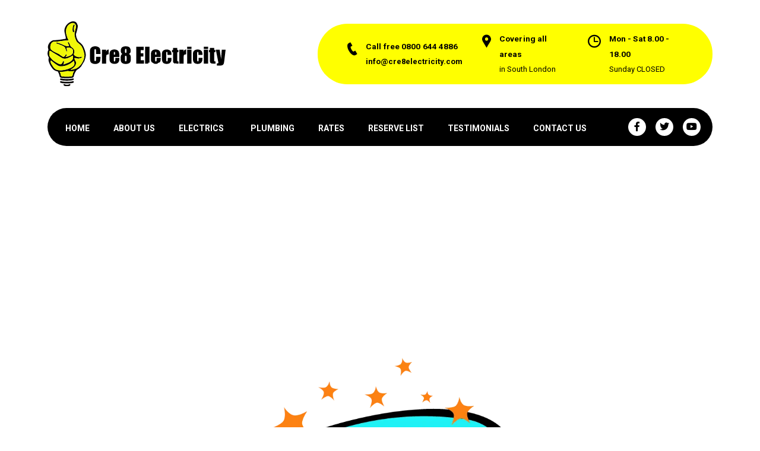

--- FILE ---
content_type: text/html; charset=UTF-8
request_url: https://www.cre8electricity.com/sidebars/service-sidebar/
body_size: 12777
content:
<!DOCTYPE html>
<html lang="en-GB" id="main_html">
<head>
	    <meta charset="UTF-8">
    <meta name="viewport" content="width=device-width, initial-scale=1">
    <link rel="profile" href="https://gmpg.org/xfn/11">
    <link rel="pingback" href="https://www.cre8electricity.com/xmlrpc.php">
    <meta name='robots' content='index, follow, max-image-preview:large, max-snippet:-1, max-video-preview:-1' />
	<style>img:is([sizes="auto" i], [sizes^="auto," i]) { contain-intrinsic-size: 3000px 1500px }</style>
	
	<!-- This site is optimized with the Yoast SEO plugin v24.4 - https://yoast.com/wordpress/plugins/seo/ -->
	<title>Service sidebar - Cre8 Electricity</title>
	<link rel="canonical" href="https://www.cre8electricity.com/sidebars/service-sidebar/" />
	<meta property="og:locale" content="en_GB" />
	<meta property="og:type" content="article" />
	<meta property="og:title" content="Service sidebar - Cre8 Electricity" />
	<meta property="og:url" content="https://www.cre8electricity.com/sidebars/service-sidebar/" />
	<meta property="og:site_name" content="Cre8 Electricity" />
	<meta property="article:publisher" content="https://www.facebook.com/cre8electricity/" />
	<meta property="article:modified_time" content="2023-10-09T15:36:04+00:00" />
	<meta property="og:image" content="https://www.cre8electricity.com/wp-content/uploads/2022/06/cre8-og-220610.jpg" />
	<meta property="og:image:width" content="1200" />
	<meta property="og:image:height" content="630" />
	<meta property="og:image:type" content="image/jpeg" />
	<meta name="twitter:card" content="summary_large_image" />
	<meta name="twitter:site" content="@Cre8Electricity" />
	<meta name="twitter:label1" content="Estimated reading time" />
	<meta name="twitter:data1" content="1 minute" />
	<script type="application/ld+json" class="yoast-schema-graph">{"@context":"https://schema.org","@graph":[{"@type":"WebPage","@id":"https://www.cre8electricity.com/sidebars/service-sidebar/","url":"https://www.cre8electricity.com/sidebars/service-sidebar/","name":"Service sidebar - Cre8 Electricity","isPartOf":{"@id":"https://www.cre8electricity.com/#website"},"datePublished":"2017-03-23T12:16:41+00:00","dateModified":"2023-10-09T15:36:04+00:00","breadcrumb":{"@id":"https://www.cre8electricity.com/sidebars/service-sidebar/#breadcrumb"},"inLanguage":"en-GB","potentialAction":[{"@type":"ReadAction","target":["https://www.cre8electricity.com/sidebars/service-sidebar/"]}]},{"@type":"BreadcrumbList","@id":"https://www.cre8electricity.com/sidebars/service-sidebar/#breadcrumb","itemListElement":[{"@type":"ListItem","position":1,"name":"Home","item":"https://www.cre8electricity.com/"},{"@type":"ListItem","position":2,"name":"Service sidebar"}]},{"@type":"WebSite","@id":"https://www.cre8electricity.com/#website","url":"https://www.cre8electricity.com/","name":"Cre8 Electricity","description":"Local Reliable Experienced Electricians and Plumbers South london","potentialAction":[{"@type":"SearchAction","target":{"@type":"EntryPoint","urlTemplate":"https://www.cre8electricity.com/?s={search_term_string}"},"query-input":{"@type":"PropertyValueSpecification","valueRequired":true,"valueName":"search_term_string"}}],"inLanguage":"en-GB"}]}</script>
	<!-- / Yoast SEO plugin. -->


<link rel='dns-prefetch' href='//fonts.googleapis.com' />
<link rel="alternate" type="application/rss+xml" title="Cre8 Electricity &raquo; Feed" href="https://www.cre8electricity.com/feed/" />
<link rel="alternate" type="application/rss+xml" title="Cre8 Electricity &raquo; Comments Feed" href="https://www.cre8electricity.com/comments/feed/" />
<style id='wp-emoji-styles-inline-css' type='text/css'>

	img.wp-smiley, img.emoji {
		display: inline !important;
		border: none !important;
		box-shadow: none !important;
		height: 1em !important;
		width: 1em !important;
		margin: 0 0.07em !important;
		vertical-align: -0.1em !important;
		background: none !important;
		padding: 0 !important;
	}
</style>
<link rel='stylesheet' id='wp-block-library-css' href='https://www.cre8electricity.com/wp-includes/css/dist/block-library/style.min.css?ver=a699797b10c80e7288b906df49417918' type='text/css' media='all' />
<style id='safe-svg-svg-icon-style-inline-css' type='text/css'>
.safe-svg-cover{text-align:center}.safe-svg-cover .safe-svg-inside{display:inline-block;max-width:100%}.safe-svg-cover svg{height:100%;max-height:100%;max-width:100%;width:100%}

</style>
<style id='classic-theme-styles-inline-css' type='text/css'>
/*! This file is auto-generated */
.wp-block-button__link{color:#fff;background-color:#32373c;border-radius:9999px;box-shadow:none;text-decoration:none;padding:calc(.667em + 2px) calc(1.333em + 2px);font-size:1.125em}.wp-block-file__button{background:#32373c;color:#fff;text-decoration:none}
</style>
<style id='global-styles-inline-css' type='text/css'>
:root{--wp--preset--aspect-ratio--square: 1;--wp--preset--aspect-ratio--4-3: 4/3;--wp--preset--aspect-ratio--3-4: 3/4;--wp--preset--aspect-ratio--3-2: 3/2;--wp--preset--aspect-ratio--2-3: 2/3;--wp--preset--aspect-ratio--16-9: 16/9;--wp--preset--aspect-ratio--9-16: 9/16;--wp--preset--color--black: #000000;--wp--preset--color--cyan-bluish-gray: #abb8c3;--wp--preset--color--white: #ffffff;--wp--preset--color--pale-pink: #f78da7;--wp--preset--color--vivid-red: #cf2e2e;--wp--preset--color--luminous-vivid-orange: #ff6900;--wp--preset--color--luminous-vivid-amber: #fcb900;--wp--preset--color--light-green-cyan: #7bdcb5;--wp--preset--color--vivid-green-cyan: #00d084;--wp--preset--color--pale-cyan-blue: #8ed1fc;--wp--preset--color--vivid-cyan-blue: #0693e3;--wp--preset--color--vivid-purple: #9b51e0;--wp--preset--gradient--vivid-cyan-blue-to-vivid-purple: linear-gradient(135deg,rgba(6,147,227,1) 0%,rgb(155,81,224) 100%);--wp--preset--gradient--light-green-cyan-to-vivid-green-cyan: linear-gradient(135deg,rgb(122,220,180) 0%,rgb(0,208,130) 100%);--wp--preset--gradient--luminous-vivid-amber-to-luminous-vivid-orange: linear-gradient(135deg,rgba(252,185,0,1) 0%,rgba(255,105,0,1) 100%);--wp--preset--gradient--luminous-vivid-orange-to-vivid-red: linear-gradient(135deg,rgba(255,105,0,1) 0%,rgb(207,46,46) 100%);--wp--preset--gradient--very-light-gray-to-cyan-bluish-gray: linear-gradient(135deg,rgb(238,238,238) 0%,rgb(169,184,195) 100%);--wp--preset--gradient--cool-to-warm-spectrum: linear-gradient(135deg,rgb(74,234,220) 0%,rgb(151,120,209) 20%,rgb(207,42,186) 40%,rgb(238,44,130) 60%,rgb(251,105,98) 80%,rgb(254,248,76) 100%);--wp--preset--gradient--blush-light-purple: linear-gradient(135deg,rgb(255,206,236) 0%,rgb(152,150,240) 100%);--wp--preset--gradient--blush-bordeaux: linear-gradient(135deg,rgb(254,205,165) 0%,rgb(254,45,45) 50%,rgb(107,0,62) 100%);--wp--preset--gradient--luminous-dusk: linear-gradient(135deg,rgb(255,203,112) 0%,rgb(199,81,192) 50%,rgb(65,88,208) 100%);--wp--preset--gradient--pale-ocean: linear-gradient(135deg,rgb(255,245,203) 0%,rgb(182,227,212) 50%,rgb(51,167,181) 100%);--wp--preset--gradient--electric-grass: linear-gradient(135deg,rgb(202,248,128) 0%,rgb(113,206,126) 100%);--wp--preset--gradient--midnight: linear-gradient(135deg,rgb(2,3,129) 0%,rgb(40,116,252) 100%);--wp--preset--font-size--small: 13px;--wp--preset--font-size--medium: 20px;--wp--preset--font-size--large: 36px;--wp--preset--font-size--x-large: 42px;--wp--preset--spacing--20: 0.44rem;--wp--preset--spacing--30: 0.67rem;--wp--preset--spacing--40: 1rem;--wp--preset--spacing--50: 1.5rem;--wp--preset--spacing--60: 2.25rem;--wp--preset--spacing--70: 3.38rem;--wp--preset--spacing--80: 5.06rem;--wp--preset--shadow--natural: 6px 6px 9px rgba(0, 0, 0, 0.2);--wp--preset--shadow--deep: 12px 12px 50px rgba(0, 0, 0, 0.4);--wp--preset--shadow--sharp: 6px 6px 0px rgba(0, 0, 0, 0.2);--wp--preset--shadow--outlined: 6px 6px 0px -3px rgba(255, 255, 255, 1), 6px 6px rgba(0, 0, 0, 1);--wp--preset--shadow--crisp: 6px 6px 0px rgba(0, 0, 0, 1);}:where(.is-layout-flex){gap: 0.5em;}:where(.is-layout-grid){gap: 0.5em;}body .is-layout-flex{display: flex;}.is-layout-flex{flex-wrap: wrap;align-items: center;}.is-layout-flex > :is(*, div){margin: 0;}body .is-layout-grid{display: grid;}.is-layout-grid > :is(*, div){margin: 0;}:where(.wp-block-columns.is-layout-flex){gap: 2em;}:where(.wp-block-columns.is-layout-grid){gap: 2em;}:where(.wp-block-post-template.is-layout-flex){gap: 1.25em;}:where(.wp-block-post-template.is-layout-grid){gap: 1.25em;}.has-black-color{color: var(--wp--preset--color--black) !important;}.has-cyan-bluish-gray-color{color: var(--wp--preset--color--cyan-bluish-gray) !important;}.has-white-color{color: var(--wp--preset--color--white) !important;}.has-pale-pink-color{color: var(--wp--preset--color--pale-pink) !important;}.has-vivid-red-color{color: var(--wp--preset--color--vivid-red) !important;}.has-luminous-vivid-orange-color{color: var(--wp--preset--color--luminous-vivid-orange) !important;}.has-luminous-vivid-amber-color{color: var(--wp--preset--color--luminous-vivid-amber) !important;}.has-light-green-cyan-color{color: var(--wp--preset--color--light-green-cyan) !important;}.has-vivid-green-cyan-color{color: var(--wp--preset--color--vivid-green-cyan) !important;}.has-pale-cyan-blue-color{color: var(--wp--preset--color--pale-cyan-blue) !important;}.has-vivid-cyan-blue-color{color: var(--wp--preset--color--vivid-cyan-blue) !important;}.has-vivid-purple-color{color: var(--wp--preset--color--vivid-purple) !important;}.has-black-background-color{background-color: var(--wp--preset--color--black) !important;}.has-cyan-bluish-gray-background-color{background-color: var(--wp--preset--color--cyan-bluish-gray) !important;}.has-white-background-color{background-color: var(--wp--preset--color--white) !important;}.has-pale-pink-background-color{background-color: var(--wp--preset--color--pale-pink) !important;}.has-vivid-red-background-color{background-color: var(--wp--preset--color--vivid-red) !important;}.has-luminous-vivid-orange-background-color{background-color: var(--wp--preset--color--luminous-vivid-orange) !important;}.has-luminous-vivid-amber-background-color{background-color: var(--wp--preset--color--luminous-vivid-amber) !important;}.has-light-green-cyan-background-color{background-color: var(--wp--preset--color--light-green-cyan) !important;}.has-vivid-green-cyan-background-color{background-color: var(--wp--preset--color--vivid-green-cyan) !important;}.has-pale-cyan-blue-background-color{background-color: var(--wp--preset--color--pale-cyan-blue) !important;}.has-vivid-cyan-blue-background-color{background-color: var(--wp--preset--color--vivid-cyan-blue) !important;}.has-vivid-purple-background-color{background-color: var(--wp--preset--color--vivid-purple) !important;}.has-black-border-color{border-color: var(--wp--preset--color--black) !important;}.has-cyan-bluish-gray-border-color{border-color: var(--wp--preset--color--cyan-bluish-gray) !important;}.has-white-border-color{border-color: var(--wp--preset--color--white) !important;}.has-pale-pink-border-color{border-color: var(--wp--preset--color--pale-pink) !important;}.has-vivid-red-border-color{border-color: var(--wp--preset--color--vivid-red) !important;}.has-luminous-vivid-orange-border-color{border-color: var(--wp--preset--color--luminous-vivid-orange) !important;}.has-luminous-vivid-amber-border-color{border-color: var(--wp--preset--color--luminous-vivid-amber) !important;}.has-light-green-cyan-border-color{border-color: var(--wp--preset--color--light-green-cyan) !important;}.has-vivid-green-cyan-border-color{border-color: var(--wp--preset--color--vivid-green-cyan) !important;}.has-pale-cyan-blue-border-color{border-color: var(--wp--preset--color--pale-cyan-blue) !important;}.has-vivid-cyan-blue-border-color{border-color: var(--wp--preset--color--vivid-cyan-blue) !important;}.has-vivid-purple-border-color{border-color: var(--wp--preset--color--vivid-purple) !important;}.has-vivid-cyan-blue-to-vivid-purple-gradient-background{background: var(--wp--preset--gradient--vivid-cyan-blue-to-vivid-purple) !important;}.has-light-green-cyan-to-vivid-green-cyan-gradient-background{background: var(--wp--preset--gradient--light-green-cyan-to-vivid-green-cyan) !important;}.has-luminous-vivid-amber-to-luminous-vivid-orange-gradient-background{background: var(--wp--preset--gradient--luminous-vivid-amber-to-luminous-vivid-orange) !important;}.has-luminous-vivid-orange-to-vivid-red-gradient-background{background: var(--wp--preset--gradient--luminous-vivid-orange-to-vivid-red) !important;}.has-very-light-gray-to-cyan-bluish-gray-gradient-background{background: var(--wp--preset--gradient--very-light-gray-to-cyan-bluish-gray) !important;}.has-cool-to-warm-spectrum-gradient-background{background: var(--wp--preset--gradient--cool-to-warm-spectrum) !important;}.has-blush-light-purple-gradient-background{background: var(--wp--preset--gradient--blush-light-purple) !important;}.has-blush-bordeaux-gradient-background{background: var(--wp--preset--gradient--blush-bordeaux) !important;}.has-luminous-dusk-gradient-background{background: var(--wp--preset--gradient--luminous-dusk) !important;}.has-pale-ocean-gradient-background{background: var(--wp--preset--gradient--pale-ocean) !important;}.has-electric-grass-gradient-background{background: var(--wp--preset--gradient--electric-grass) !important;}.has-midnight-gradient-background{background: var(--wp--preset--gradient--midnight) !important;}.has-small-font-size{font-size: var(--wp--preset--font-size--small) !important;}.has-medium-font-size{font-size: var(--wp--preset--font-size--medium) !important;}.has-large-font-size{font-size: var(--wp--preset--font-size--large) !important;}.has-x-large-font-size{font-size: var(--wp--preset--font-size--x-large) !important;}
:where(.wp-block-post-template.is-layout-flex){gap: 1.25em;}:where(.wp-block-post-template.is-layout-grid){gap: 1.25em;}
:where(.wp-block-columns.is-layout-flex){gap: 2em;}:where(.wp-block-columns.is-layout-grid){gap: 2em;}
:root :where(.wp-block-pullquote){font-size: 1.5em;line-height: 1.6;}
</style>
<link rel='stylesheet' id='stm-stmicons-css' href='https://www.cre8electricity.com/wp-content/uploads/stm_fonts/stmicons/stmicons.css?ver=1.0.1' type='text/css' media='all' />
<link rel='stylesheet' id='stm-stmicons_construction-css' href='https://www.cre8electricity.com/wp-content/uploads/stm_fonts/stmicons/construction/stmicons.css?ver=1.0.1' type='text/css' media='all' />
<link rel='stylesheet' id='stm-stmicons_consulting-css' href='https://www.cre8electricity.com/wp-content/uploads/stm_fonts/stmicons/consulting/stmicons.css?ver=1.0.1' type='text/css' media='all' />
<link rel='stylesheet' id='stm-stmicons_feather-css' href='https://www.cre8electricity.com/wp-content/uploads/stm_fonts/stmicons/feather/stmicons.css?ver=1.0.1' type='text/css' media='all' />
<link rel='stylesheet' id='stm-stmicons_icomoon-css' href='https://www.cre8electricity.com/wp-content/uploads/stm_fonts/stmicons/icomoon/stmicons.css?ver=1.0.1' type='text/css' media='all' />
<link rel='stylesheet' id='stm-stmicons_linear-css' href='https://www.cre8electricity.com/wp-content/uploads/stm_fonts/stmicons/linear/stmicons.css?ver=1.0.1' type='text/css' media='all' />
<link rel='stylesheet' id='stm-stmicons_vicons-css' href='https://www.cre8electricity.com/wp-content/uploads/stm_fonts/stmicons/vicons/stmicons.css?ver=1.0.1' type='text/css' media='all' />
<link rel='stylesheet' id='stm_megamenu-css' href='https://www.cre8electricity.com/wp-content/plugins/stm-configurations/megamenu/assets/css/megamenu.css?ver=1.2' type='text/css' media='all' />
<link rel='stylesheet' id='child-style-css' href='https://www.cre8electricity.com/wp-content/themes/pearl-child/style.css?ver=a699797b10c80e7288b906df49417918' type='text/css' media='all' />
<link rel='stylesheet' id='js_composer_front-css' href='https://www.cre8electricity.com/wp-content/plugins/js_composer/assets/css/js_composer.min.css?ver=8.2' type='text/css' media='all' />
<link rel='stylesheet' id='stm_default_google_font-css' href='https://fonts.googleapis.com/css?family=Roboto%3A100%2C200%2C300%2C400%2C400i%2C500%2C600%2C700%2C800%2C900%7CAnton%3A100%2C200%2C300%2C400%2C400i%2C500%2C600%2C700%2C800%2C900%7CRoboto%3A100%2C200%2C300%2C400%2C400i%2C500%2C600%2C700%2C800%2C900&#038;ver=1.1.1#038;subset=latin%2Clatin-ext' type='text/css' media='all' />
<link rel='stylesheet' id='pearl-theme-styles-css' href='https://www.cre8electricity.com/wp-content/themes/pearl/assets/css/app.css?ver=1.1.1' type='text/css' media='all' />
<style id='pearl-theme-styles-inline-css' type='text/css'>
.stm_titlebox {
				background-image: url(https://www.cre8electricity.com/wp-content/uploads/2019/06/homepage-banner-brg-4.jpg);
		}.stm_titlebox .stm_titlebox__title,
        .stm_titlebox .stm_titlebox__author,
        .stm_titlebox .stm_titlebox__categories
        {
            color:  #000000 !important;
        }.stm_titlebox .stm_titlebox__subtitle {
            color: #ffffff;
        }.stm_titlebox .stm_titlebox__inner .stm_separator {
            background-color: #fbff00 !important;
        }.stm_titlebox {
	        background-position: bottom center;
	    }
</style>
<link rel='stylesheet' id='pearl-theme-custom-styles-css' href='https://www.cre8electricity.com/wp-content/uploads/stm_uploads/skin-custom.css?ver=612' type='text/css' media='all' />
<link rel='stylesheet' id='fontawesome-css' href='https://www.cre8electricity.com/wp-content/themes/pearl/assets/vendor/font-awesome.min.css?ver=1.1.1' type='text/css' media='all' />
<link rel='stylesheet' id='vc_font_awesome_5_shims-css' href='https://www.cre8electricity.com/wp-content/plugins/js_composer/assets/lib/vendor/node_modules/@fortawesome/fontawesome-free/css/v4-shims.min.css?ver=8.2' type='text/css' media='all' />
<link rel='stylesheet' id='vc_font_awesome_5-css' href='https://www.cre8electricity.com/wp-content/plugins/js_composer/assets/lib/vendor/node_modules/@fortawesome/fontawesome-free/css/all.min.css?ver=8.2' type='text/css' media='all' />
<link rel='stylesheet' id='pearl-buttons-style-css' href='https://www.cre8electricity.com/wp-content/themes/pearl/assets/css/buttons/styles/style_12.css?ver=1.1.1' type='text/css' media='all' />
<link rel='stylesheet' id='pearl-sidebars-style-css' href='https://www.cre8electricity.com/wp-content/themes/pearl/assets/css/sidebar/style_2.css?ver=1.1.1' type='text/css' media='all' />
<link rel='stylesheet' id='pearl-forms-style-css' href='https://www.cre8electricity.com/wp-content/themes/pearl/assets/css/form/style_1.css?ver=1.1.1' type='text/css' media='all' />
<link rel='stylesheet' id='pearl-blockquote-style-css' href='https://www.cre8electricity.com/wp-content/themes/pearl/assets/css/blockquote/style_1.css?ver=1.1.1' type='text/css' media='all' />
<link rel='stylesheet' id='pearl-post-style-css' href='https://www.cre8electricity.com/wp-content/themes/pearl/assets/css/post/style_2.css?ver=1.1.1' type='text/css' media='all' />
<link rel='stylesheet' id='pearl-pagination-style-css' href='https://www.cre8electricity.com/wp-content/themes/pearl/assets/css/pagination/style_1.css?ver=1.1.1' type='text/css' media='all' />
<link rel='stylesheet' id='pearl-list-style-css' href='https://www.cre8electricity.com/wp-content/themes/pearl/assets/css/lists/style_1.css?ver=1.1.1' type='text/css' media='all' />
<link rel='stylesheet' id='pearl-tabs-style-css' href='https://www.cre8electricity.com/wp-content/themes/pearl/assets/css/tabs/style_1.css?ver=1.1.1' type='text/css' media='all' />
<link rel='stylesheet' id='pearl-tour-style-css' href='https://www.cre8electricity.com/wp-content/themes/pearl/assets/css/tour/style_1.css?ver=1.1.1' type='text/css' media='all' />
<link rel='stylesheet' id='pearl-accordions-style-css' href='https://www.cre8electricity.com/wp-content/themes/pearl/assets/css/accordion/style_2.css?ver=1.1.1' type='text/css' media='all' />
<link rel='stylesheet' id='bootstrap-datepicker3-css' href='https://www.cre8electricity.com/wp-content/themes/pearl/assets/css/vendors/bootstrap-datepicker3.css?ver=1.1.1' type='text/css' media='all' />
<link rel='stylesheet' id='pearl-header-style-css' href='https://www.cre8electricity.com/wp-content/themes/pearl/assets/css/header/style_2.css?ver=1.1.1' type='text/css' media='all' />
<link rel='stylesheet' id='pearl-footer-style-css' href='https://www.cre8electricity.com/wp-content/themes/pearl/assets/css/footer/style_1.css?ver=1.1.1' type='text/css' media='all' />
<link rel='stylesheet' id='pearl-titlebox-style-css' href='https://www.cre8electricity.com/wp-content/themes/pearl/assets/css/titlebox/style_2.css?ver=1.1.1' type='text/css' media='all' />
<script type="text/javascript" src="https://www.cre8electricity.com/wp-includes/js/jquery/jquery.min.js?ver=3.7.1" id="jquery-core-js"></script>
<script type="text/javascript" src="https://www.cre8electricity.com/wp-includes/js/jquery/jquery-migrate.min.js?ver=3.4.1" id="jquery-migrate-js"></script>
<script type="text/javascript" src="https://www.cre8electricity.com/wp-content/plugins/stm-configurations/megamenu/assets/js/megamenu.js?ver=1.2" id="stm_megamenu-js"></script>
<script></script><link rel="EditURI" type="application/rsd+xml" title="RSD" href="https://www.cre8electricity.com/xmlrpc.php?rsd" />

<link rel='shortlink' href='https://www.cre8electricity.com/?p=1360' />
<link rel="alternate" title="oEmbed (JSON)" type="application/json+oembed" href="https://www.cre8electricity.com/wp-json/oembed/1.0/embed?url=https%3A%2F%2Fwww.cre8electricity.com%2Fsidebars%2Fservice-sidebar%2F" />
<link rel="alternate" title="oEmbed (XML)" type="text/xml+oembed" href="https://www.cre8electricity.com/wp-json/oembed/1.0/embed?url=https%3A%2F%2Fwww.cre8electricity.com%2Fsidebars%2Fservice-sidebar%2F&#038;format=xml" />
	<script>
      var pearl_load_post_type_gallery = '727c6be2d3';
      var pearl_load_more_posts = '9b2f086a2f';
      var pearl_load_album = '185e433e3c';
      var pearl_donate = 'f880961dba';
      var pearl_load_splash_album = '1b9ccbd361';
      var pearl_load_portfolio = 'd067215842';
      var pearl_load_posts_list = '7e03487fc2';
      var pearl_woo_quick_view = '13e36f67c2';
      var pearl_update_custom_styles_admin = '70ff9be9d1';
      var pearl_like_dislike = '874e0bb11c';
      var stm_ajax_add_review = 'b117a8d615';
      var pearl_install_plugin = 'ed17e290e2';
      var pearl_get_thumbnail = 'bed38528b7';
      var pearl_save_settings = 'ade766bc77';

      var stm_ajaxurl = 'https://www.cre8electricity.com/wp-admin/admin-ajax.php';
      var stm_site_width = 1120;
      var stm_date_format = 'dS MM yy';
      var stm_time_format = 'h:mm p';
	        var stm_site_paddings = 0;
      if (window.innerWidth < 1300) stm_site_paddings = 0;
      var stm_sticky = '';
	</script>
	<link rel="preconnect" href="//code.tidio.co"><meta name="generator" content="Powered by WPBakery Page Builder - drag and drop page builder for WordPress."/>
<link href="https://fonts.googleapis.com/css?family=Anton&display=swap" rel="stylesheet">
<!-- Google Tag Manager -->
<script>(function(w,d,s,l,i){w[l]=w[l]||[];w[l].push({'gtm.start':
new Date().getTime(),event:'gtm.js'});var f=d.getElementsByTagName(s)[0],
j=d.createElement(s),dl=l!='dataLayer'?'&l='+l:'';j.async=true;j.src=
'https://www.googletagmanager.com/gtm.js?id='+i+dl;f.parentNode.insertBefore(j,f);
})(window,document,'script','dataLayer','GTM-TW84M96');</script>
<!-- End Google Tag Manager -->
<!-- Global site tag (gtag.js) - Google Ads: 709966189 --> <script async src="https://www.googletagmanager.com/gtag/js?id=AW-709966189"></script> <script> window.dataLayer = window.dataLayer || []; function gtag(){dataLayer.push(arguments);} gtag('js', new Date()); gtag('config', 'AW-709966189'); </script>
<!-- removed 07/05/2022
<script> gtag('config', 'AW-709966189/rE-cCI_N3KwBEO3yxNIC', { 'phone_conversion_number': '0800 644 4886' }); </script>
-->
<meta name="google-site-verification" content="XIf4z1U6hWlhMbvqxi9AJFZYsUuTnFQV0MDVdFhf4SY" /><link rel="icon" href="https://www.cre8electricity.com/wp-content/uploads/2019/07/cropped-cre8-electricity-site-icon-32x32.jpg" sizes="32x32" />
<link rel="icon" href="https://www.cre8electricity.com/wp-content/uploads/2019/07/cropped-cre8-electricity-site-icon-192x192.jpg" sizes="192x192" />
<link rel="apple-touch-icon" href="https://www.cre8electricity.com/wp-content/uploads/2019/07/cropped-cre8-electricity-site-icon-180x180.jpg" />
<meta name="msapplication-TileImage" content="https://www.cre8electricity.com/wp-content/uploads/2019/07/cropped-cre8-electricity-site-icon-270x270.jpg" />
		<style type="text/css" id="wp-custom-css">
			.pre_footer {
	overflow: hidden;
	padding-top: 15px;
}

#home-hero {
	min-height: calc(100vh - 100px);
	background: url('https://www.cre8electricity.com/wp-content/uploads/2024/06/Cre8-brg-thumbs-ups-w-circle.jpg') bottom center;
	background-size: cover;
}

.home-hero-button-wrap {
	width:100%;
	height:100%;
	min-height: calc(100vh - 100px);
	max-height: 1440px;
	display: flex;
  align-items: center;
  justify-content: center;
		overflow:hidden;
	position:relative;
}

@-webkit-keyframes rotate {
  from {-webkit-transform:rotate(0deg);}
  to {  -webkit-transform:rotate(360deg);}
}

@-moz-keyframes rotate {
  from {-moz-transform:rotate(0deg);}
  to {  -moz-transform:rotate(360deg);}
}

.home-hero-button-inner {
	display: grid;
  grid-template-areas: "EP EP" "LL EV";
  grid-column-gap: 5vw;
	grid-row-gap: 0px;
	margin-top:20vh;
		width: clamp(350px, 800px, 800px);

}

.home-hero-button-1 {
	grid-area: EP;
	display: flex;
	align-content: flex-end;
	justify-content: center;
	margin-bottom: -7vw;
}

.home-hero-button-2 {
	grid-area: LL;
	display: flex;
	justify-content: end;
}

.home-hero-button-3 {
	grid-area: EV;
	display: flex;
	justify-content: start;
}

.home-hero-button-1 a {
	margin: 0 10vw;
	transform: rotate(-5deg);
}

.home-hero-button-2 a, .home-hero-button-3 a {

}

.home-hero-button-2 a {
	transform: rotate(10deg);
}

.home-hero-button-3 a {
	margin-top: 20px;
}

.home-hero-buttons a:hover {
	transform: scale(1.1);
}







.stm_cta.style_1.vc_custom_1561040999500 .stm_cta__content span {
	color: #000000!important;
}

.btn.btn_solid:not(.btn_white) {
	color: #000!important;
}

.stm_iconbox_style_7 .stm_iconbox__text {
	color:#333333!important;
}

.btn.btn_solid:not(.btn_white):hover {
	color: #fff!important;
}

.page-id-1570 .stm_titlebox__subtitle {
    color: black !important;
    padding-top: 30px;
    font-size: 3rem;
}

@media screen and (max-width:550px){
	.page-id-1570 .stm_titlebox__subtitle {
		text-align:center;
		line-height:1.3;
		font-size: 2.5rem;
	}
}

.stm_titlebox__subtitle img {
    max-width: 200px;
    height: auto;
    padding-top: 20px;
}

#electricity-grid a.h4.no_line.title {
    font-weight: 500!important;
}

.show-mob{
	display: none;
}

@media screen and (max-width: 767px){
	.show-mob{
		display: block;
	}
	
	.hide-mob{
		display: none;
	}
	
	#mob-plumbing-image{
		margin-top: 30px;
	}
}

/*EV*/
.services-sidebar .stm_iconbox__text i.mtc.fas.fa-certificate {
    font-size: 65px;
}

.services-sidebar .stm_iconbox__icon{
	display: none !important;
}

/*Blog*/
.stm_markup.stm_markup_full.stm_single_post {
    max-width: 900px;
    margin: 0 auto;
}

@media screen and (max-width:768px){
	.stm_markup.stm_markup_full.stm_single_post {
    padding: 0 15px;
}
}		</style>
		<style type="text/css" data-type="vc_shortcodes-custom-css">.vc_custom_1696865762357{padding-bottom: 30px !important;}</style><noscript><style> .wpb_animate_when_almost_visible { opacity: 1; }</style></noscript>    </head>
<body data-rsssl=1 class="stm_sidebars-template-default single single-stm_sidebars postid-1360 stm_header_transparent stm_title_box_disabled stm_form_style_1 stm_breadcrumbs_disabled  stm_pagination_style_1 stm_blockquote_style_1 stm_lists_style_1 stm_sidebar_style_2 stm_header_style_2 stm_post_style_2 stm_tabs_style_1 stm_tour_style_1 stm_buttons_style_12 stm_accordions_style_2 stm_projects_style_default stm_events_layout_left stm_footer_layout_1 error_page_style_2 stm_shop_layout_business stm_products_style_left stm_header_sticky_1 stm_post_view_grid stm_layout_construction wpb-js-composer js-comp-ver-8.2 vc_responsive"  ontouchstart="true">
<!-- Google Tag Manager (noscript) -->
<noscript><iframe src="https://www.googletagmanager.com/ns.html?id=GTM-TW84M96"
height="0" width="0" style="display:none;visibility:hidden"></iframe></noscript>
<!-- End Google Tag Manager (noscript) -->

        	    <div id="wrapper">
                
    <div class="stm-header">
								                <div class="stm-header__row_color stm-header__row_color_center">
					                    <div class="container">
                        <div class="stm-header__row stm-header__row_center">
							                                    <div class="stm-header__cell stm-header__cell_left">
										                                                <div class="stm-header__element object782 stm-header__element_">
													
	<div class="stm-logo">
		<a href="https://www.cre8electricity.com" title="Cre8 Electricity and Plumbing logo">
			<img width="1000" height="368" src="https://www.cre8electricity.com/wp-content/uploads/2024/04/cre8-electricity-and-plumbing-logo-svg-1000.svg" class="logo" alt="Cre8 Electricity and Plumbing logo" style="width:300px" />		</a>
	</div>

                                                </div>
											                                    </div>
								                                    <div class="stm-header__cell stm-header__cell_right">
										                                                <div class="stm-header__element object7878 stm-header__element_">
														<div class="stm-iconbox">
					<i style='color:#000000 !important' class="stm-iconbox__icon mtc stm-iconbox__icon_left icon_22px stmicon-bb_phone"></i>
				<div class="stm-iconbox__info">
							<div class="stm-iconbox__text stm-iconbox__text_nomargin" >
                    <span>Call free 0800&nbsp;644&nbsp;4886</span>				</div>
						
				<div class="stm-iconbox__description" >
					<a>info@cre8electricity.com</a>				</div>

					</div>
	</div>


                                                </div>
											                                                <div class="stm-header__element object5878 stm-header__element_">
														<div class="stm-iconbox">
					<i style='color:#000000 !important' class="stm-iconbox__icon mtc stm-iconbox__icon_left icon_22px stmicon-bb_pin"></i>
				<div class="stm-iconbox__info">
							<div class="stm-iconbox__text stm-iconbox__text_nomargin" >
                    Covering all areas				</div>
						
				<div class="stm-iconbox__description" >
					in South London				</div>

					</div>
	</div>


                                                </div>
											                                                <div class="stm-header__element object5907 stm-header__element_">
														<div class="stm-iconbox">
					<i style='color:#000000 !important' class="stm-iconbox__icon mtc stm-iconbox__icon_left icon_22px stmicon-bb_clock"></i>
				<div class="stm-iconbox__info">
							<div class="stm-iconbox__text stm-iconbox__text_nomargin" >
                    Mon - Sat 8.00 - 18.00				</div>
						
				<div class="stm-iconbox__description" >
					Sunday CLOSED				</div>

					</div>
	</div>


                                                </div>
											                                    </div>
								                        </div>
                    </div>
                </div>
						                <div class="stm-header__row_color stm-header__row_color_bottom">
					                    <div class="container">
                        <div class="stm-header__row stm-header__row_bottom">
							                                    <div class="stm-header__cell stm-header__cell_left">
										                                                <div class="stm-header__element object11297 stm-header__element_fullwidth">
													
    <div class="stm-navigation tbc main_font stm-navigation__default stm-navigation__fullwidth stm-navigation__none stm-navigation__" >
        
		
        
        <ul >
			<li id="menu-item-2393" class="menu-item menu-item-type-post_type menu-item-object-page menu-item-home menu-item-2393"><a href="https://www.cre8electricity.com/">HOME</a></li>
<li id="menu-item-1506" class="menu-item menu-item-type-post_type menu-item-object-page menu-item-1506"><a href="https://www.cre8electricity.com/about-us/">ABOUT US</a></li>
<li id="menu-item-1665" class="menu-item menu-item-type-post_type menu-item-object-page menu-item-has-children menu-item-1665"><a href="https://www.cre8electricity.com/electrics/">ELECTRICS</a>
<ul class="sub-menu">
	<li id="menu-item-2388" class="menu-item menu-item-type-post_type menu-item-object-stm_services menu-item-2388 stm_col_width_default stm_mega_cols_inside_default"><a href="https://www.cre8electricity.com/services/electrical-repairs/">Electrical Repairs / Fault Finding</a></li>
	<li id="menu-item-2382" class="menu-item menu-item-type-post_type menu-item-object-stm_services menu-item-has-children menu-item-2382 stm_col_width_default stm_mega_cols_inside_default"><a href="https://www.cre8electricity.com/services/testing-and-inspecting/">EICR / Testing and Inspecting</a>
	<ul class="sub-menu">
		<li id="menu-item-2380" class="menu-item menu-item-type-post_type menu-item-object-stm_services menu-item-2380 stm_mega_second_col_width_default"><a href="https://www.cre8electricity.com/services/domestic-electrical-installation-condition-report-deicr/">Domestic Electrical Installation Condition Report (EICR)</a></li>
		<li id="menu-item-2379" class="menu-item menu-item-type-post_type menu-item-object-stm_services menu-item-2379 stm_mega_second_col_width_default"><a href="https://www.cre8electricity.com/services/commercial-eicr/">Commercial EICR</a></li>
		<li id="menu-item-2378" class="menu-item menu-item-type-post_type menu-item-object-stm_services menu-item-2378 stm_mega_second_col_width_default"><a href="https://www.cre8electricity.com/services/electrical-installation-certificate/">Electrical Installation Certificate</a></li>
		<li id="menu-item-2377" class="menu-item menu-item-type-post_type menu-item-object-stm_services menu-item-2377 stm_mega_second_col_width_default"><a href="https://www.cre8electricity.com/services/pat-testing/">PAT Testing</a></li>
	</ul>
</li>
	<li id="menu-item-2383" class="menu-item menu-item-type-post_type menu-item-object-stm_services menu-item-2383 stm_col_width_default stm_mega_cols_inside_default"><a href="https://www.cre8electricity.com/services/consumer-unit-cu-fuse-board-installation/">Fuse Board Installation</a></li>
	<li id="menu-item-2386" class="menu-item menu-item-type-post_type menu-item-object-stm_services menu-item-2386 stm_col_width_default stm_mega_cols_inside_default"><a href="https://www.cre8electricity.com/services/electrical-vehicle-ev-charging-points-solar/">Electrical Vehicle Charging Point Installation (EV) &#038; Solar</a></li>
	<li id="menu-item-2381" class="menu-item menu-item-type-post_type menu-item-object-stm_services menu-item-2381 stm_col_width_default stm_mega_cols_inside_default"><a href="https://www.cre8electricity.com/services/small-jobs/">Small Jobs</a></li>
	<li id="menu-item-2387" class="menu-item menu-item-type-post_type menu-item-object-stm_services menu-item-2387 stm_col_width_default stm_mega_cols_inside_default"><a href="https://www.cre8electricity.com/services/fire-alarm-systems/">Fire Alarm Systems</a></li>
	<li id="menu-item-2385" class="menu-item menu-item-type-post_type menu-item-object-stm_services menu-item-2385 stm_col_width_default stm_mega_cols_inside_default"><a href="https://www.cre8electricity.com/services/emergency-lighting/">Emergency Lighting</a></li>
	<li id="menu-item-2384" class="menu-item menu-item-type-post_type menu-item-object-stm_services menu-item-2384 stm_col_width_default stm_mega_cols_inside_default"><a href="https://www.cre8electricity.com/services/rewiring/">Rewiring</a></li>
</ul>
</li>
<li id="menu-item-1739" class="menu-item menu-item-type-post_type menu-item-object-page menu-item-1739"><a href="https://www.cre8electricity.com/plumbing/">PLUMBING</a></li>
<li id="menu-item-1757" class="menu-item menu-item-type-post_type menu-item-object-page menu-item-1757"><a href="https://www.cre8electricity.com/rates/">RATES</a></li>
<li id="menu-item-1874" class="menu-item menu-item-type-post_type menu-item-object-page menu-item-1874"><a href="https://www.cre8electricity.com/join-our-reserve-list/">RESERVE LIST</a></li>
<li id="menu-item-1862" class="menu-item menu-item-type-post_type menu-item-object-page menu-item-1862"><a href="https://www.cre8electricity.com/testimonials/">TESTIMONIALS</a></li>
<li id="menu-item-1515" class="menu-item menu-item-type-post_type menu-item-object-page menu-item-1515"><a href="https://www.cre8electricity.com/contact-us/">CONTACT US</a></li>
        </ul>


			<div class="stm-iconbox">
				<div class="stm-iconbox__info">
								</div>
	</div>



    </div>

                                                </div>
											                                    </div>
								                                    <div class="stm-header__cell stm-header__cell_right">
										                                                <div class="stm-header__element object3871 stm-header__element_">
													            <div class="stm-socials">
                                <a href="https://www.facebook.com/cre8electricity/"
                       class="stm-socials__icon icon_16px stm-socials__icon_round"
                       target="_blank">
                        <i class="fa fa-facebook"></i>
                    </a>
                                    <a href="https://twitter.com/cre8electricity"
                       class="stm-socials__icon icon_16px stm-socials__icon_round"
                       target="_blank">
                        <i class="fa fa-twitter"></i>
                    </a>
                                    <a href="https://www.youtube.com/channel/UCyyzkbIoVSdQBxcDFjsSX-g"
                       class="stm-socials__icon icon_16px stm-socials__icon_round"
                       target="_blank">
                        <i class="fa fa-youtube"></i>
                    </a>
                        </div>
                                                    </div>
											                                    </div>
								                        </div>
                    </div>
                </div>
			    </div>


<div class="stm-header__overlay"></div>
<div class="stm_mobile__topbar">
<div class="stm-header__row_color stm-header__row_color_top" style="background-color: #ffff00!important;">

<div class="container">

<div class="stm-header__row stm-header__row_top">

<div class="stm-header__cell stm-header__cell_center">
	<div class="stm-header__element object38963 stm-header__element_">
		<div class="stm-icontext">
             <i class="stm-icontext__icon mtc fa fa-phone "></i>
             <span class="stm-icontext__text ">
                <a href="tel:+448006444886">Call Free 0800 644 4886</a>           
			</span>
		</div>
    </div>
</div>
</div>
</div>
</div>
</div>
<div class="stm_mobile__header">
    <div class="container">
        <div class="stm_flex stm_flex_center stm_flex_last stm_flex_nowrap">
                            <div class="stm_mobile__logo">
                    <a href="https://www.cre8electricity.com/"
                       title="Home">
                        <img width="1000" height="368" src="https://www.cre8electricity.com/wp-content/uploads/2024/04/cre8-electricity-and-plumbing-logo-svg-1000.svg"
                             alt="Site Logo"/>
                    </a>
                </div>
                        <div class="stm_mobile__switcher stm_flex_last js_trigger__click"
                 data-element=".stm-header, .stm-header__overlay"
                 data-toggle="false">
                <span class="mbc"></span>
                <span class="mbc"></span>
                <span class="mbc"></span>
            </div>
        </div>
    </div>
</div>
                        
        <div class="site-content">
            <div class="">







<!--Breadcrumbs-->


<div class="container stm_single_post_layout_2">

    <div class="">
        <div class="stm_markup stm_markup_left stm_single_stm_sidebars">

            <div class="stm_markup__content">
                                                                </div>

                            <div class="stm_markup__sidebar stm_markup__sidebar_divider hidden-sm hidden-xs">
                    <div class="sidebar_inner">
                        

	                    </div>
                </div>
            
            
        </div>
    </div>
</div>                </div> <!--.container-->
            </div> <!-- .site-content -->
        </div> <!-- id wrapper closed-->

                            <div class="pre_footer">
                                   

	<div class="wpb-content-wrapper"><div class="container-fluid vc_container-fluid  vc_custom_1560856472004 " ><div class="vc_row wpb_row vc_row-fluid vc_row-has-fill"><div class="container"><div class="row"><div class="wpb_column vc_column_container vc_col-sm-3">
	<div class="vc_column-inner ">
		<div class="wpb_wrapper">
					</div>
	</div>
</div><div class="wpb_column vc_column_container vc_col-sm-6">
	<div class="vc_column-inner ">
		<div class="wpb_wrapper">
			
	<div  class="wpb_single_image wpb_content_element vc_align_center  wpb_animate_when_almost_visible wpb_bounceInUp bounceInUp vc_custom_1560872800417 stm_hover_action__top">
		
		<figure class="wpb_wrapper vc_figure stm_lightgallery">
			<a href="tel:+448006444886" target="_blank" class="vc_single_image-wrapper   vc_box_border_grey"><picture loading="lazy" decoding="async" class="vc_single_image-img attachment-full" title="Pre-footer-call-number-2">
<source type="image/webp" srcset="https://www.cre8electricity.com/wp-content/uploads/2019/06/Pre-footer-call-number-2.png.webp 668w, https://www.cre8electricity.com/wp-content/uploads/2019/06/Pre-footer-call-number-2-300x246.png.webp 300w" sizes="auto, (max-width: 668px) 100vw, 668px"/>
<img loading="lazy" decoding="async" width="668" height="548" src="https://www.cre8electricity.com/wp-content/uploads/2019/06/Pre-footer-call-number-2.png" alt="call 0800 644 4886" srcset="https://www.cre8electricity.com/wp-content/uploads/2019/06/Pre-footer-call-number-2.png 668w, https://www.cre8electricity.com/wp-content/uploads/2019/06/Pre-footer-call-number-2-300x246.png 300w" sizes="auto, (max-width: 668px) 100vw, 668px"/>
</picture>
</a>
		</figure>
	</div>
		</div>
	</div>
</div><div class="wpb_column vc_column_container vc_col-sm-3">
	<div class="vc_column-inner ">
		<div class="wpb_wrapper">
					</div>
	</div>
</div></div></div></div></div>
</div>                            </div>
        
                <div class="stm-footer">
			
<div class="container footer_widgets_count_0">

    
    
	<div class="stm-footer__bottom">
		<div class="stm_markup stm_markup_right stm_markup_50">
                <div itemscope
         itemtype="https://schema.org/Organization"
         class="stm_markup__content stm_mf stm_bottom_copyright ">
        <span>Copyright &copy;</span>
        <span>2026</span>
        <span itemprop="copyrightHolder">Cre8 Electricity Ltd. Company No.8428304 VAT No.142060949.</span>
    </div>

			
				<div class="stm_markup__sidebar text-right">
                    
    <div class="stm_markup__sidebar text-right">
                    <div class="stm_footer_bottom__right">
                Website crafted by <a href="https://www.freshpies.co.uk" target="_blank">Fresh Pies</a>            </div>
            </div>

                    				</div>
					</div>
	</div>


</div>
        </div>

        <!--Site global modals-->
<div class="modal fade" id="searchModal" tabindex="-1" role="dialog" aria-labelledby="searchModal">
    <div class="vertical-alignment-helper">
        <div class="modal-dialog vertical-align-center" role="document">
            <div class="modal-content">

                <div class="modal-body">
                    <form method="get" id="searchform" action="https://www.cre8electricity.com/">
                        <div class="search-wrapper">
                            <input placeholder="Start typing here..." type="text" class="form-control search-input" value="" name="s" id="s" />
                            <button type="submit" class="search-submit" ><i class="fa fa-search mtc"></i></button>
                        </div>
                    </form>
                </div>

            </div>
        </div>
    </div>
</div>    <div class="pearl_arrow_top">
        <div class="arrow"></div>
    </div>
<script>
jQuery(document).ready(function($){
//	var pattern = /\b(these|three|words)/gi; // words you want to wrap
  var pattern = /\b(0800 644 4886)/gi; // words you want to wrap
	var replaceWith = '<a href="tel:+448006444886">$1</a>'; // Here's the wap
	$('span').each(function(){
		$(this).html($(this).html().replace(pattern,replaceWith));
	});
});
</script>
<script>
jQuery(document).ready(function(){
	jQuery('.page-id-1570 .stm_titlebox__subtitle').html("In partnership with Plumbminto's<br><picture>
<source type="image/webp" srcset="https://www.cre8electricity.com/wp-content/uploads/2022/06/plumbmintos-logo.png.webp"/>
<img src="https://www.cre8electricity.com/wp-content/uploads/2022/06/plumbmintos-logo.png" alt="Plumbminto logo"/>
</picture>
");
});
</script>
<script src="//code.tidio.co/pkuekfplqforcobfsbvnbbln63zcdoa1.js" async></script><script type="text/html" id="wpb-modifications"> window.wpbCustomElement = 1; </script><link rel='stylesheet' id='pearl-row_style_1-css' href='https://www.cre8electricity.com/wp-content/themes/pearl/assets/css/vc_elements/row/style_1.css?ver=1.1.1' type='text/css' media='all' />
<style id='pearl-row_style_1-inline-css' type='text/css'>
.vc_custom_1560856472004{background-position:center bottom!important!important;}
.vc_custom_1560856472004{background-image: url(https://www.cre8electricity.com/wp-content/uploads/2019/06/pre-footer-brg-4.png?id=2027) !important;background-position: bottom center !important;background-repeat: no-repeat !important;background-size:cover;}.vc_custom_1560872800417{padding-right: 30px !important;padding-left: 30px !important;}
</style>
<link rel='stylesheet' id='vc_animate-css-css' href='https://www.cre8electricity.com/wp-content/plugins/js_composer/assets/lib/vendor/node_modules/animate.css/animate.min.css?ver=8.2' type='text/css' media='all' />
<script type="text/javascript" id="rocket-browser-checker-js-after">
/* <![CDATA[ */
"use strict";var _createClass=function(){function defineProperties(target,props){for(var i=0;i<props.length;i++){var descriptor=props[i];descriptor.enumerable=descriptor.enumerable||!1,descriptor.configurable=!0,"value"in descriptor&&(descriptor.writable=!0),Object.defineProperty(target,descriptor.key,descriptor)}}return function(Constructor,protoProps,staticProps){return protoProps&&defineProperties(Constructor.prototype,protoProps),staticProps&&defineProperties(Constructor,staticProps),Constructor}}();function _classCallCheck(instance,Constructor){if(!(instance instanceof Constructor))throw new TypeError("Cannot call a class as a function")}var RocketBrowserCompatibilityChecker=function(){function RocketBrowserCompatibilityChecker(options){_classCallCheck(this,RocketBrowserCompatibilityChecker),this.passiveSupported=!1,this._checkPassiveOption(this),this.options=!!this.passiveSupported&&options}return _createClass(RocketBrowserCompatibilityChecker,[{key:"_checkPassiveOption",value:function(self){try{var options={get passive(){return!(self.passiveSupported=!0)}};window.addEventListener("test",null,options),window.removeEventListener("test",null,options)}catch(err){self.passiveSupported=!1}}},{key:"initRequestIdleCallback",value:function(){!1 in window&&(window.requestIdleCallback=function(cb){var start=Date.now();return setTimeout(function(){cb({didTimeout:!1,timeRemaining:function(){return Math.max(0,50-(Date.now()-start))}})},1)}),!1 in window&&(window.cancelIdleCallback=function(id){return clearTimeout(id)})}},{key:"isDataSaverModeOn",value:function(){return"connection"in navigator&&!0===navigator.connection.saveData}},{key:"supportsLinkPrefetch",value:function(){var elem=document.createElement("link");return elem.relList&&elem.relList.supports&&elem.relList.supports("prefetch")&&window.IntersectionObserver&&"isIntersecting"in IntersectionObserverEntry.prototype}},{key:"isSlowConnection",value:function(){return"connection"in navigator&&"effectiveType"in navigator.connection&&("2g"===navigator.connection.effectiveType||"slow-2g"===navigator.connection.effectiveType)}}]),RocketBrowserCompatibilityChecker}();
/* ]]> */
</script>
<script type="text/javascript" id="rocket-preload-links-js-extra">
/* <![CDATA[ */
var RocketPreloadLinksConfig = {"excludeUris":"\/(?:.+\/)?feed(?:\/(?:.+\/?)?)?$|\/(?:.+\/)?embed\/|\/(index.php\/)?(.*)wp-json(\/.*|$)|\/refer\/|\/go\/|\/recommend\/|\/recommends\/","usesTrailingSlash":"1","imageExt":"jpg|jpeg|gif|png|tiff|bmp|webp|avif|pdf|doc|docx|xls|xlsx|php","fileExt":"jpg|jpeg|gif|png|tiff|bmp|webp|avif|pdf|doc|docx|xls|xlsx|php|html|htm","siteUrl":"https:\/\/www.cre8electricity.com","onHoverDelay":"100","rateThrottle":"3"};
/* ]]> */
</script>
<script type="text/javascript" id="rocket-preload-links-js-after">
/* <![CDATA[ */
(function() {
"use strict";var r="function"==typeof Symbol&&"symbol"==typeof Symbol.iterator?function(e){return typeof e}:function(e){return e&&"function"==typeof Symbol&&e.constructor===Symbol&&e!==Symbol.prototype?"symbol":typeof e},e=function(){function i(e,t){for(var n=0;n<t.length;n++){var i=t[n];i.enumerable=i.enumerable||!1,i.configurable=!0,"value"in i&&(i.writable=!0),Object.defineProperty(e,i.key,i)}}return function(e,t,n){return t&&i(e.prototype,t),n&&i(e,n),e}}();function i(e,t){if(!(e instanceof t))throw new TypeError("Cannot call a class as a function")}var t=function(){function n(e,t){i(this,n),this.browser=e,this.config=t,this.options=this.browser.options,this.prefetched=new Set,this.eventTime=null,this.threshold=1111,this.numOnHover=0}return e(n,[{key:"init",value:function(){!this.browser.supportsLinkPrefetch()||this.browser.isDataSaverModeOn()||this.browser.isSlowConnection()||(this.regex={excludeUris:RegExp(this.config.excludeUris,"i"),images:RegExp(".("+this.config.imageExt+")$","i"),fileExt:RegExp(".("+this.config.fileExt+")$","i")},this._initListeners(this))}},{key:"_initListeners",value:function(e){-1<this.config.onHoverDelay&&document.addEventListener("mouseover",e.listener.bind(e),e.listenerOptions),document.addEventListener("mousedown",e.listener.bind(e),e.listenerOptions),document.addEventListener("touchstart",e.listener.bind(e),e.listenerOptions)}},{key:"listener",value:function(e){var t=e.target.closest("a"),n=this._prepareUrl(t);if(null!==n)switch(e.type){case"mousedown":case"touchstart":this._addPrefetchLink(n);break;case"mouseover":this._earlyPrefetch(t,n,"mouseout")}}},{key:"_earlyPrefetch",value:function(t,e,n){var i=this,r=setTimeout(function(){if(r=null,0===i.numOnHover)setTimeout(function(){return i.numOnHover=0},1e3);else if(i.numOnHover>i.config.rateThrottle)return;i.numOnHover++,i._addPrefetchLink(e)},this.config.onHoverDelay);t.addEventListener(n,function e(){t.removeEventListener(n,e,{passive:!0}),null!==r&&(clearTimeout(r),r=null)},{passive:!0})}},{key:"_addPrefetchLink",value:function(i){return this.prefetched.add(i.href),new Promise(function(e,t){var n=document.createElement("link");n.rel="prefetch",n.href=i.href,n.onload=e,n.onerror=t,document.head.appendChild(n)}).catch(function(){})}},{key:"_prepareUrl",value:function(e){if(null===e||"object"!==(void 0===e?"undefined":r(e))||!1 in e||-1===["http:","https:"].indexOf(e.protocol))return null;var t=e.href.substring(0,this.config.siteUrl.length),n=this._getPathname(e.href,t),i={original:e.href,protocol:e.protocol,origin:t,pathname:n,href:t+n};return this._isLinkOk(i)?i:null}},{key:"_getPathname",value:function(e,t){var n=t?e.substring(this.config.siteUrl.length):e;return n.startsWith("/")||(n="/"+n),this._shouldAddTrailingSlash(n)?n+"/":n}},{key:"_shouldAddTrailingSlash",value:function(e){return this.config.usesTrailingSlash&&!e.endsWith("/")&&!this.regex.fileExt.test(e)}},{key:"_isLinkOk",value:function(e){return null!==e&&"object"===(void 0===e?"undefined":r(e))&&(!this.prefetched.has(e.href)&&e.origin===this.config.siteUrl&&-1===e.href.indexOf("?")&&-1===e.href.indexOf("#")&&!this.regex.excludeUris.test(e.href)&&!this.regex.images.test(e.href))}}],[{key:"run",value:function(){"undefined"!=typeof RocketPreloadLinksConfig&&new n(new RocketBrowserCompatibilityChecker({capture:!0,passive:!0}),RocketPreloadLinksConfig).init()}}]),n}();t.run();
}());
/* ]]> */
</script>
<script type="text/javascript" src="https://www.google.com/recaptcha/api.js?render=6Ldmn6oUAAAAAODRk03F1l17ilPgDAt3v8oAvY_6&amp;ver=3.0" id="google-recaptcha-js"></script>
<script type="text/javascript" src="https://www.cre8electricity.com/wp-includes/js/dist/vendor/wp-polyfill.min.js?ver=3.15.0" id="wp-polyfill-js"></script>
<script type="text/javascript" id="wpcf7-recaptcha-js-before">
/* <![CDATA[ */
var wpcf7_recaptcha = {
    "sitekey": "6Ldmn6oUAAAAAODRk03F1l17ilPgDAt3v8oAvY_6",
    "actions": {
        "homepage": "homepage",
        "contactform": "contactform"
    }
};
/* ]]> */
</script>
<script type="text/javascript" src="https://www.cre8electricity.com/wp-content/plugins/contact-form-7/modules/recaptcha/index.js?ver=6.0.3" id="wpcf7-recaptcha-js"></script>
<script type="text/javascript" src="https://www.cre8electricity.com/wp-content/themes/pearl/assets/vendor/bootstrap.min.js?ver=1.1.1" id="bootstrap-js"></script>
<script type="text/javascript" src="https://www.cre8electricity.com/wp-content/themes/pearl/assets/js/bootstrap-datepicker/bootstrap-datepicker.js?ver=1.1.1" id="bootstrap-datepicker-js"></script>
<script type="text/javascript" src="https://www.cre8electricity.com/wp-content/themes/pearl/assets/js/bootstrap-datepicker/locales/bootstrap-datepicker.en_GB.js?ver=1.1.1" id="bootstrap-datepicker-en_GB-js"></script>
<script type="text/javascript" src="https://www.cre8electricity.com/wp-content/themes/pearl/assets/js/sticky-kit.js?ver=1.1.1" id="sticky-kit-js"></script>
<script type="text/javascript" src="https://www.cre8electricity.com/wp-content/themes/pearl/assets/vendor/jquery.touchSwipe.min.js?ver=1.1.1" id="jquery-touchswipe.js-js"></script>
<script type="text/javascript" src="https://www.cre8electricity.com/wp-content/themes/pearl/assets/js/app.js?ver=1.1.1" id="pearl-theme-scripts-js"></script>
<script type="text/javascript" src="https://www.cre8electricity.com/wp-content/plugins/js_composer/assets/js/dist/js_composer_front.min.js?ver=8.2" id="wpb_composer_front_js-js"></script>
<script type="text/javascript" src="https://www.cre8electricity.com/wp-content/plugins/js_composer/assets/lib/vc/vc_waypoints/vc-waypoints.min.js?ver=8.2" id="vc_waypoints-js"></script>
<script></script><script type='text/javascript'>
document.tidioChatCode = "s02jpfzzcr5cgceorb2qw2hcphwatnqp";
(function() {
  function asyncLoad() {
    var tidioScript = document.createElement("script");
    tidioScript.type = "text/javascript";
    tidioScript.async = true;
    tidioScript.src = "//code.tidio.co/s02jpfzzcr5cgceorb2qw2hcphwatnqp.js";
    document.body.appendChild(tidioScript);
  }
  if (window.attachEvent) {
    window.attachEvent("onload", asyncLoad);
  } else {
    window.addEventListener("load", asyncLoad, false);
  }
})();
</script>
    </body>
</html>
<!-- This website is like a Rocket, isn't it? Performance optimized by WP Rocket. Learn more: https://wp-rocket.me - Debug: cached@1768785173 -->

--- FILE ---
content_type: text/html; charset=utf-8
request_url: https://www.google.com/recaptcha/api2/anchor?ar=1&k=6Ldmn6oUAAAAAODRk03F1l17ilPgDAt3v8oAvY_6&co=aHR0cHM6Ly93d3cuY3JlOGVsZWN0cmljaXR5LmNvbTo0NDM.&hl=en&v=PoyoqOPhxBO7pBk68S4YbpHZ&size=invisible&anchor-ms=20000&execute-ms=30000&cb=xx9grvning4w
body_size: 48888
content:
<!DOCTYPE HTML><html dir="ltr" lang="en"><head><meta http-equiv="Content-Type" content="text/html; charset=UTF-8">
<meta http-equiv="X-UA-Compatible" content="IE=edge">
<title>reCAPTCHA</title>
<style type="text/css">
/* cyrillic-ext */
@font-face {
  font-family: 'Roboto';
  font-style: normal;
  font-weight: 400;
  font-stretch: 100%;
  src: url(//fonts.gstatic.com/s/roboto/v48/KFO7CnqEu92Fr1ME7kSn66aGLdTylUAMa3GUBHMdazTgWw.woff2) format('woff2');
  unicode-range: U+0460-052F, U+1C80-1C8A, U+20B4, U+2DE0-2DFF, U+A640-A69F, U+FE2E-FE2F;
}
/* cyrillic */
@font-face {
  font-family: 'Roboto';
  font-style: normal;
  font-weight: 400;
  font-stretch: 100%;
  src: url(//fonts.gstatic.com/s/roboto/v48/KFO7CnqEu92Fr1ME7kSn66aGLdTylUAMa3iUBHMdazTgWw.woff2) format('woff2');
  unicode-range: U+0301, U+0400-045F, U+0490-0491, U+04B0-04B1, U+2116;
}
/* greek-ext */
@font-face {
  font-family: 'Roboto';
  font-style: normal;
  font-weight: 400;
  font-stretch: 100%;
  src: url(//fonts.gstatic.com/s/roboto/v48/KFO7CnqEu92Fr1ME7kSn66aGLdTylUAMa3CUBHMdazTgWw.woff2) format('woff2');
  unicode-range: U+1F00-1FFF;
}
/* greek */
@font-face {
  font-family: 'Roboto';
  font-style: normal;
  font-weight: 400;
  font-stretch: 100%;
  src: url(//fonts.gstatic.com/s/roboto/v48/KFO7CnqEu92Fr1ME7kSn66aGLdTylUAMa3-UBHMdazTgWw.woff2) format('woff2');
  unicode-range: U+0370-0377, U+037A-037F, U+0384-038A, U+038C, U+038E-03A1, U+03A3-03FF;
}
/* math */
@font-face {
  font-family: 'Roboto';
  font-style: normal;
  font-weight: 400;
  font-stretch: 100%;
  src: url(//fonts.gstatic.com/s/roboto/v48/KFO7CnqEu92Fr1ME7kSn66aGLdTylUAMawCUBHMdazTgWw.woff2) format('woff2');
  unicode-range: U+0302-0303, U+0305, U+0307-0308, U+0310, U+0312, U+0315, U+031A, U+0326-0327, U+032C, U+032F-0330, U+0332-0333, U+0338, U+033A, U+0346, U+034D, U+0391-03A1, U+03A3-03A9, U+03B1-03C9, U+03D1, U+03D5-03D6, U+03F0-03F1, U+03F4-03F5, U+2016-2017, U+2034-2038, U+203C, U+2040, U+2043, U+2047, U+2050, U+2057, U+205F, U+2070-2071, U+2074-208E, U+2090-209C, U+20D0-20DC, U+20E1, U+20E5-20EF, U+2100-2112, U+2114-2115, U+2117-2121, U+2123-214F, U+2190, U+2192, U+2194-21AE, U+21B0-21E5, U+21F1-21F2, U+21F4-2211, U+2213-2214, U+2216-22FF, U+2308-230B, U+2310, U+2319, U+231C-2321, U+2336-237A, U+237C, U+2395, U+239B-23B7, U+23D0, U+23DC-23E1, U+2474-2475, U+25AF, U+25B3, U+25B7, U+25BD, U+25C1, U+25CA, U+25CC, U+25FB, U+266D-266F, U+27C0-27FF, U+2900-2AFF, U+2B0E-2B11, U+2B30-2B4C, U+2BFE, U+3030, U+FF5B, U+FF5D, U+1D400-1D7FF, U+1EE00-1EEFF;
}
/* symbols */
@font-face {
  font-family: 'Roboto';
  font-style: normal;
  font-weight: 400;
  font-stretch: 100%;
  src: url(//fonts.gstatic.com/s/roboto/v48/KFO7CnqEu92Fr1ME7kSn66aGLdTylUAMaxKUBHMdazTgWw.woff2) format('woff2');
  unicode-range: U+0001-000C, U+000E-001F, U+007F-009F, U+20DD-20E0, U+20E2-20E4, U+2150-218F, U+2190, U+2192, U+2194-2199, U+21AF, U+21E6-21F0, U+21F3, U+2218-2219, U+2299, U+22C4-22C6, U+2300-243F, U+2440-244A, U+2460-24FF, U+25A0-27BF, U+2800-28FF, U+2921-2922, U+2981, U+29BF, U+29EB, U+2B00-2BFF, U+4DC0-4DFF, U+FFF9-FFFB, U+10140-1018E, U+10190-1019C, U+101A0, U+101D0-101FD, U+102E0-102FB, U+10E60-10E7E, U+1D2C0-1D2D3, U+1D2E0-1D37F, U+1F000-1F0FF, U+1F100-1F1AD, U+1F1E6-1F1FF, U+1F30D-1F30F, U+1F315, U+1F31C, U+1F31E, U+1F320-1F32C, U+1F336, U+1F378, U+1F37D, U+1F382, U+1F393-1F39F, U+1F3A7-1F3A8, U+1F3AC-1F3AF, U+1F3C2, U+1F3C4-1F3C6, U+1F3CA-1F3CE, U+1F3D4-1F3E0, U+1F3ED, U+1F3F1-1F3F3, U+1F3F5-1F3F7, U+1F408, U+1F415, U+1F41F, U+1F426, U+1F43F, U+1F441-1F442, U+1F444, U+1F446-1F449, U+1F44C-1F44E, U+1F453, U+1F46A, U+1F47D, U+1F4A3, U+1F4B0, U+1F4B3, U+1F4B9, U+1F4BB, U+1F4BF, U+1F4C8-1F4CB, U+1F4D6, U+1F4DA, U+1F4DF, U+1F4E3-1F4E6, U+1F4EA-1F4ED, U+1F4F7, U+1F4F9-1F4FB, U+1F4FD-1F4FE, U+1F503, U+1F507-1F50B, U+1F50D, U+1F512-1F513, U+1F53E-1F54A, U+1F54F-1F5FA, U+1F610, U+1F650-1F67F, U+1F687, U+1F68D, U+1F691, U+1F694, U+1F698, U+1F6AD, U+1F6B2, U+1F6B9-1F6BA, U+1F6BC, U+1F6C6-1F6CF, U+1F6D3-1F6D7, U+1F6E0-1F6EA, U+1F6F0-1F6F3, U+1F6F7-1F6FC, U+1F700-1F7FF, U+1F800-1F80B, U+1F810-1F847, U+1F850-1F859, U+1F860-1F887, U+1F890-1F8AD, U+1F8B0-1F8BB, U+1F8C0-1F8C1, U+1F900-1F90B, U+1F93B, U+1F946, U+1F984, U+1F996, U+1F9E9, U+1FA00-1FA6F, U+1FA70-1FA7C, U+1FA80-1FA89, U+1FA8F-1FAC6, U+1FACE-1FADC, U+1FADF-1FAE9, U+1FAF0-1FAF8, U+1FB00-1FBFF;
}
/* vietnamese */
@font-face {
  font-family: 'Roboto';
  font-style: normal;
  font-weight: 400;
  font-stretch: 100%;
  src: url(//fonts.gstatic.com/s/roboto/v48/KFO7CnqEu92Fr1ME7kSn66aGLdTylUAMa3OUBHMdazTgWw.woff2) format('woff2');
  unicode-range: U+0102-0103, U+0110-0111, U+0128-0129, U+0168-0169, U+01A0-01A1, U+01AF-01B0, U+0300-0301, U+0303-0304, U+0308-0309, U+0323, U+0329, U+1EA0-1EF9, U+20AB;
}
/* latin-ext */
@font-face {
  font-family: 'Roboto';
  font-style: normal;
  font-weight: 400;
  font-stretch: 100%;
  src: url(//fonts.gstatic.com/s/roboto/v48/KFO7CnqEu92Fr1ME7kSn66aGLdTylUAMa3KUBHMdazTgWw.woff2) format('woff2');
  unicode-range: U+0100-02BA, U+02BD-02C5, U+02C7-02CC, U+02CE-02D7, U+02DD-02FF, U+0304, U+0308, U+0329, U+1D00-1DBF, U+1E00-1E9F, U+1EF2-1EFF, U+2020, U+20A0-20AB, U+20AD-20C0, U+2113, U+2C60-2C7F, U+A720-A7FF;
}
/* latin */
@font-face {
  font-family: 'Roboto';
  font-style: normal;
  font-weight: 400;
  font-stretch: 100%;
  src: url(//fonts.gstatic.com/s/roboto/v48/KFO7CnqEu92Fr1ME7kSn66aGLdTylUAMa3yUBHMdazQ.woff2) format('woff2');
  unicode-range: U+0000-00FF, U+0131, U+0152-0153, U+02BB-02BC, U+02C6, U+02DA, U+02DC, U+0304, U+0308, U+0329, U+2000-206F, U+20AC, U+2122, U+2191, U+2193, U+2212, U+2215, U+FEFF, U+FFFD;
}
/* cyrillic-ext */
@font-face {
  font-family: 'Roboto';
  font-style: normal;
  font-weight: 500;
  font-stretch: 100%;
  src: url(//fonts.gstatic.com/s/roboto/v48/KFO7CnqEu92Fr1ME7kSn66aGLdTylUAMa3GUBHMdazTgWw.woff2) format('woff2');
  unicode-range: U+0460-052F, U+1C80-1C8A, U+20B4, U+2DE0-2DFF, U+A640-A69F, U+FE2E-FE2F;
}
/* cyrillic */
@font-face {
  font-family: 'Roboto';
  font-style: normal;
  font-weight: 500;
  font-stretch: 100%;
  src: url(//fonts.gstatic.com/s/roboto/v48/KFO7CnqEu92Fr1ME7kSn66aGLdTylUAMa3iUBHMdazTgWw.woff2) format('woff2');
  unicode-range: U+0301, U+0400-045F, U+0490-0491, U+04B0-04B1, U+2116;
}
/* greek-ext */
@font-face {
  font-family: 'Roboto';
  font-style: normal;
  font-weight: 500;
  font-stretch: 100%;
  src: url(//fonts.gstatic.com/s/roboto/v48/KFO7CnqEu92Fr1ME7kSn66aGLdTylUAMa3CUBHMdazTgWw.woff2) format('woff2');
  unicode-range: U+1F00-1FFF;
}
/* greek */
@font-face {
  font-family: 'Roboto';
  font-style: normal;
  font-weight: 500;
  font-stretch: 100%;
  src: url(//fonts.gstatic.com/s/roboto/v48/KFO7CnqEu92Fr1ME7kSn66aGLdTylUAMa3-UBHMdazTgWw.woff2) format('woff2');
  unicode-range: U+0370-0377, U+037A-037F, U+0384-038A, U+038C, U+038E-03A1, U+03A3-03FF;
}
/* math */
@font-face {
  font-family: 'Roboto';
  font-style: normal;
  font-weight: 500;
  font-stretch: 100%;
  src: url(//fonts.gstatic.com/s/roboto/v48/KFO7CnqEu92Fr1ME7kSn66aGLdTylUAMawCUBHMdazTgWw.woff2) format('woff2');
  unicode-range: U+0302-0303, U+0305, U+0307-0308, U+0310, U+0312, U+0315, U+031A, U+0326-0327, U+032C, U+032F-0330, U+0332-0333, U+0338, U+033A, U+0346, U+034D, U+0391-03A1, U+03A3-03A9, U+03B1-03C9, U+03D1, U+03D5-03D6, U+03F0-03F1, U+03F4-03F5, U+2016-2017, U+2034-2038, U+203C, U+2040, U+2043, U+2047, U+2050, U+2057, U+205F, U+2070-2071, U+2074-208E, U+2090-209C, U+20D0-20DC, U+20E1, U+20E5-20EF, U+2100-2112, U+2114-2115, U+2117-2121, U+2123-214F, U+2190, U+2192, U+2194-21AE, U+21B0-21E5, U+21F1-21F2, U+21F4-2211, U+2213-2214, U+2216-22FF, U+2308-230B, U+2310, U+2319, U+231C-2321, U+2336-237A, U+237C, U+2395, U+239B-23B7, U+23D0, U+23DC-23E1, U+2474-2475, U+25AF, U+25B3, U+25B7, U+25BD, U+25C1, U+25CA, U+25CC, U+25FB, U+266D-266F, U+27C0-27FF, U+2900-2AFF, U+2B0E-2B11, U+2B30-2B4C, U+2BFE, U+3030, U+FF5B, U+FF5D, U+1D400-1D7FF, U+1EE00-1EEFF;
}
/* symbols */
@font-face {
  font-family: 'Roboto';
  font-style: normal;
  font-weight: 500;
  font-stretch: 100%;
  src: url(//fonts.gstatic.com/s/roboto/v48/KFO7CnqEu92Fr1ME7kSn66aGLdTylUAMaxKUBHMdazTgWw.woff2) format('woff2');
  unicode-range: U+0001-000C, U+000E-001F, U+007F-009F, U+20DD-20E0, U+20E2-20E4, U+2150-218F, U+2190, U+2192, U+2194-2199, U+21AF, U+21E6-21F0, U+21F3, U+2218-2219, U+2299, U+22C4-22C6, U+2300-243F, U+2440-244A, U+2460-24FF, U+25A0-27BF, U+2800-28FF, U+2921-2922, U+2981, U+29BF, U+29EB, U+2B00-2BFF, U+4DC0-4DFF, U+FFF9-FFFB, U+10140-1018E, U+10190-1019C, U+101A0, U+101D0-101FD, U+102E0-102FB, U+10E60-10E7E, U+1D2C0-1D2D3, U+1D2E0-1D37F, U+1F000-1F0FF, U+1F100-1F1AD, U+1F1E6-1F1FF, U+1F30D-1F30F, U+1F315, U+1F31C, U+1F31E, U+1F320-1F32C, U+1F336, U+1F378, U+1F37D, U+1F382, U+1F393-1F39F, U+1F3A7-1F3A8, U+1F3AC-1F3AF, U+1F3C2, U+1F3C4-1F3C6, U+1F3CA-1F3CE, U+1F3D4-1F3E0, U+1F3ED, U+1F3F1-1F3F3, U+1F3F5-1F3F7, U+1F408, U+1F415, U+1F41F, U+1F426, U+1F43F, U+1F441-1F442, U+1F444, U+1F446-1F449, U+1F44C-1F44E, U+1F453, U+1F46A, U+1F47D, U+1F4A3, U+1F4B0, U+1F4B3, U+1F4B9, U+1F4BB, U+1F4BF, U+1F4C8-1F4CB, U+1F4D6, U+1F4DA, U+1F4DF, U+1F4E3-1F4E6, U+1F4EA-1F4ED, U+1F4F7, U+1F4F9-1F4FB, U+1F4FD-1F4FE, U+1F503, U+1F507-1F50B, U+1F50D, U+1F512-1F513, U+1F53E-1F54A, U+1F54F-1F5FA, U+1F610, U+1F650-1F67F, U+1F687, U+1F68D, U+1F691, U+1F694, U+1F698, U+1F6AD, U+1F6B2, U+1F6B9-1F6BA, U+1F6BC, U+1F6C6-1F6CF, U+1F6D3-1F6D7, U+1F6E0-1F6EA, U+1F6F0-1F6F3, U+1F6F7-1F6FC, U+1F700-1F7FF, U+1F800-1F80B, U+1F810-1F847, U+1F850-1F859, U+1F860-1F887, U+1F890-1F8AD, U+1F8B0-1F8BB, U+1F8C0-1F8C1, U+1F900-1F90B, U+1F93B, U+1F946, U+1F984, U+1F996, U+1F9E9, U+1FA00-1FA6F, U+1FA70-1FA7C, U+1FA80-1FA89, U+1FA8F-1FAC6, U+1FACE-1FADC, U+1FADF-1FAE9, U+1FAF0-1FAF8, U+1FB00-1FBFF;
}
/* vietnamese */
@font-face {
  font-family: 'Roboto';
  font-style: normal;
  font-weight: 500;
  font-stretch: 100%;
  src: url(//fonts.gstatic.com/s/roboto/v48/KFO7CnqEu92Fr1ME7kSn66aGLdTylUAMa3OUBHMdazTgWw.woff2) format('woff2');
  unicode-range: U+0102-0103, U+0110-0111, U+0128-0129, U+0168-0169, U+01A0-01A1, U+01AF-01B0, U+0300-0301, U+0303-0304, U+0308-0309, U+0323, U+0329, U+1EA0-1EF9, U+20AB;
}
/* latin-ext */
@font-face {
  font-family: 'Roboto';
  font-style: normal;
  font-weight: 500;
  font-stretch: 100%;
  src: url(//fonts.gstatic.com/s/roboto/v48/KFO7CnqEu92Fr1ME7kSn66aGLdTylUAMa3KUBHMdazTgWw.woff2) format('woff2');
  unicode-range: U+0100-02BA, U+02BD-02C5, U+02C7-02CC, U+02CE-02D7, U+02DD-02FF, U+0304, U+0308, U+0329, U+1D00-1DBF, U+1E00-1E9F, U+1EF2-1EFF, U+2020, U+20A0-20AB, U+20AD-20C0, U+2113, U+2C60-2C7F, U+A720-A7FF;
}
/* latin */
@font-face {
  font-family: 'Roboto';
  font-style: normal;
  font-weight: 500;
  font-stretch: 100%;
  src: url(//fonts.gstatic.com/s/roboto/v48/KFO7CnqEu92Fr1ME7kSn66aGLdTylUAMa3yUBHMdazQ.woff2) format('woff2');
  unicode-range: U+0000-00FF, U+0131, U+0152-0153, U+02BB-02BC, U+02C6, U+02DA, U+02DC, U+0304, U+0308, U+0329, U+2000-206F, U+20AC, U+2122, U+2191, U+2193, U+2212, U+2215, U+FEFF, U+FFFD;
}
/* cyrillic-ext */
@font-face {
  font-family: 'Roboto';
  font-style: normal;
  font-weight: 900;
  font-stretch: 100%;
  src: url(//fonts.gstatic.com/s/roboto/v48/KFO7CnqEu92Fr1ME7kSn66aGLdTylUAMa3GUBHMdazTgWw.woff2) format('woff2');
  unicode-range: U+0460-052F, U+1C80-1C8A, U+20B4, U+2DE0-2DFF, U+A640-A69F, U+FE2E-FE2F;
}
/* cyrillic */
@font-face {
  font-family: 'Roboto';
  font-style: normal;
  font-weight: 900;
  font-stretch: 100%;
  src: url(//fonts.gstatic.com/s/roboto/v48/KFO7CnqEu92Fr1ME7kSn66aGLdTylUAMa3iUBHMdazTgWw.woff2) format('woff2');
  unicode-range: U+0301, U+0400-045F, U+0490-0491, U+04B0-04B1, U+2116;
}
/* greek-ext */
@font-face {
  font-family: 'Roboto';
  font-style: normal;
  font-weight: 900;
  font-stretch: 100%;
  src: url(//fonts.gstatic.com/s/roboto/v48/KFO7CnqEu92Fr1ME7kSn66aGLdTylUAMa3CUBHMdazTgWw.woff2) format('woff2');
  unicode-range: U+1F00-1FFF;
}
/* greek */
@font-face {
  font-family: 'Roboto';
  font-style: normal;
  font-weight: 900;
  font-stretch: 100%;
  src: url(//fonts.gstatic.com/s/roboto/v48/KFO7CnqEu92Fr1ME7kSn66aGLdTylUAMa3-UBHMdazTgWw.woff2) format('woff2');
  unicode-range: U+0370-0377, U+037A-037F, U+0384-038A, U+038C, U+038E-03A1, U+03A3-03FF;
}
/* math */
@font-face {
  font-family: 'Roboto';
  font-style: normal;
  font-weight: 900;
  font-stretch: 100%;
  src: url(//fonts.gstatic.com/s/roboto/v48/KFO7CnqEu92Fr1ME7kSn66aGLdTylUAMawCUBHMdazTgWw.woff2) format('woff2');
  unicode-range: U+0302-0303, U+0305, U+0307-0308, U+0310, U+0312, U+0315, U+031A, U+0326-0327, U+032C, U+032F-0330, U+0332-0333, U+0338, U+033A, U+0346, U+034D, U+0391-03A1, U+03A3-03A9, U+03B1-03C9, U+03D1, U+03D5-03D6, U+03F0-03F1, U+03F4-03F5, U+2016-2017, U+2034-2038, U+203C, U+2040, U+2043, U+2047, U+2050, U+2057, U+205F, U+2070-2071, U+2074-208E, U+2090-209C, U+20D0-20DC, U+20E1, U+20E5-20EF, U+2100-2112, U+2114-2115, U+2117-2121, U+2123-214F, U+2190, U+2192, U+2194-21AE, U+21B0-21E5, U+21F1-21F2, U+21F4-2211, U+2213-2214, U+2216-22FF, U+2308-230B, U+2310, U+2319, U+231C-2321, U+2336-237A, U+237C, U+2395, U+239B-23B7, U+23D0, U+23DC-23E1, U+2474-2475, U+25AF, U+25B3, U+25B7, U+25BD, U+25C1, U+25CA, U+25CC, U+25FB, U+266D-266F, U+27C0-27FF, U+2900-2AFF, U+2B0E-2B11, U+2B30-2B4C, U+2BFE, U+3030, U+FF5B, U+FF5D, U+1D400-1D7FF, U+1EE00-1EEFF;
}
/* symbols */
@font-face {
  font-family: 'Roboto';
  font-style: normal;
  font-weight: 900;
  font-stretch: 100%;
  src: url(//fonts.gstatic.com/s/roboto/v48/KFO7CnqEu92Fr1ME7kSn66aGLdTylUAMaxKUBHMdazTgWw.woff2) format('woff2');
  unicode-range: U+0001-000C, U+000E-001F, U+007F-009F, U+20DD-20E0, U+20E2-20E4, U+2150-218F, U+2190, U+2192, U+2194-2199, U+21AF, U+21E6-21F0, U+21F3, U+2218-2219, U+2299, U+22C4-22C6, U+2300-243F, U+2440-244A, U+2460-24FF, U+25A0-27BF, U+2800-28FF, U+2921-2922, U+2981, U+29BF, U+29EB, U+2B00-2BFF, U+4DC0-4DFF, U+FFF9-FFFB, U+10140-1018E, U+10190-1019C, U+101A0, U+101D0-101FD, U+102E0-102FB, U+10E60-10E7E, U+1D2C0-1D2D3, U+1D2E0-1D37F, U+1F000-1F0FF, U+1F100-1F1AD, U+1F1E6-1F1FF, U+1F30D-1F30F, U+1F315, U+1F31C, U+1F31E, U+1F320-1F32C, U+1F336, U+1F378, U+1F37D, U+1F382, U+1F393-1F39F, U+1F3A7-1F3A8, U+1F3AC-1F3AF, U+1F3C2, U+1F3C4-1F3C6, U+1F3CA-1F3CE, U+1F3D4-1F3E0, U+1F3ED, U+1F3F1-1F3F3, U+1F3F5-1F3F7, U+1F408, U+1F415, U+1F41F, U+1F426, U+1F43F, U+1F441-1F442, U+1F444, U+1F446-1F449, U+1F44C-1F44E, U+1F453, U+1F46A, U+1F47D, U+1F4A3, U+1F4B0, U+1F4B3, U+1F4B9, U+1F4BB, U+1F4BF, U+1F4C8-1F4CB, U+1F4D6, U+1F4DA, U+1F4DF, U+1F4E3-1F4E6, U+1F4EA-1F4ED, U+1F4F7, U+1F4F9-1F4FB, U+1F4FD-1F4FE, U+1F503, U+1F507-1F50B, U+1F50D, U+1F512-1F513, U+1F53E-1F54A, U+1F54F-1F5FA, U+1F610, U+1F650-1F67F, U+1F687, U+1F68D, U+1F691, U+1F694, U+1F698, U+1F6AD, U+1F6B2, U+1F6B9-1F6BA, U+1F6BC, U+1F6C6-1F6CF, U+1F6D3-1F6D7, U+1F6E0-1F6EA, U+1F6F0-1F6F3, U+1F6F7-1F6FC, U+1F700-1F7FF, U+1F800-1F80B, U+1F810-1F847, U+1F850-1F859, U+1F860-1F887, U+1F890-1F8AD, U+1F8B0-1F8BB, U+1F8C0-1F8C1, U+1F900-1F90B, U+1F93B, U+1F946, U+1F984, U+1F996, U+1F9E9, U+1FA00-1FA6F, U+1FA70-1FA7C, U+1FA80-1FA89, U+1FA8F-1FAC6, U+1FACE-1FADC, U+1FADF-1FAE9, U+1FAF0-1FAF8, U+1FB00-1FBFF;
}
/* vietnamese */
@font-face {
  font-family: 'Roboto';
  font-style: normal;
  font-weight: 900;
  font-stretch: 100%;
  src: url(//fonts.gstatic.com/s/roboto/v48/KFO7CnqEu92Fr1ME7kSn66aGLdTylUAMa3OUBHMdazTgWw.woff2) format('woff2');
  unicode-range: U+0102-0103, U+0110-0111, U+0128-0129, U+0168-0169, U+01A0-01A1, U+01AF-01B0, U+0300-0301, U+0303-0304, U+0308-0309, U+0323, U+0329, U+1EA0-1EF9, U+20AB;
}
/* latin-ext */
@font-face {
  font-family: 'Roboto';
  font-style: normal;
  font-weight: 900;
  font-stretch: 100%;
  src: url(//fonts.gstatic.com/s/roboto/v48/KFO7CnqEu92Fr1ME7kSn66aGLdTylUAMa3KUBHMdazTgWw.woff2) format('woff2');
  unicode-range: U+0100-02BA, U+02BD-02C5, U+02C7-02CC, U+02CE-02D7, U+02DD-02FF, U+0304, U+0308, U+0329, U+1D00-1DBF, U+1E00-1E9F, U+1EF2-1EFF, U+2020, U+20A0-20AB, U+20AD-20C0, U+2113, U+2C60-2C7F, U+A720-A7FF;
}
/* latin */
@font-face {
  font-family: 'Roboto';
  font-style: normal;
  font-weight: 900;
  font-stretch: 100%;
  src: url(//fonts.gstatic.com/s/roboto/v48/KFO7CnqEu92Fr1ME7kSn66aGLdTylUAMa3yUBHMdazQ.woff2) format('woff2');
  unicode-range: U+0000-00FF, U+0131, U+0152-0153, U+02BB-02BC, U+02C6, U+02DA, U+02DC, U+0304, U+0308, U+0329, U+2000-206F, U+20AC, U+2122, U+2191, U+2193, U+2212, U+2215, U+FEFF, U+FFFD;
}

</style>
<link rel="stylesheet" type="text/css" href="https://www.gstatic.com/recaptcha/releases/PoyoqOPhxBO7pBk68S4YbpHZ/styles__ltr.css">
<script nonce="UeeFR7v3z08vDiEYwshOeQ" type="text/javascript">window['__recaptcha_api'] = 'https://www.google.com/recaptcha/api2/';</script>
<script type="text/javascript" src="https://www.gstatic.com/recaptcha/releases/PoyoqOPhxBO7pBk68S4YbpHZ/recaptcha__en.js" nonce="UeeFR7v3z08vDiEYwshOeQ">
      
    </script></head>
<body><div id="rc-anchor-alert" class="rc-anchor-alert"></div>
<input type="hidden" id="recaptcha-token" value="[base64]">
<script type="text/javascript" nonce="UeeFR7v3z08vDiEYwshOeQ">
      recaptcha.anchor.Main.init("[\x22ainput\x22,[\x22bgdata\x22,\x22\x22,\[base64]/[base64]/bmV3IFpbdF0obVswXSk6Sz09Mj9uZXcgWlt0XShtWzBdLG1bMV0pOks9PTM/bmV3IFpbdF0obVswXSxtWzFdLG1bMl0pOks9PTQ/[base64]/[base64]/[base64]/[base64]/[base64]/[base64]/[base64]/[base64]/[base64]/[base64]/[base64]/[base64]/[base64]/[base64]\\u003d\\u003d\x22,\[base64]\x22,\x22wqlMwr1mwoFkw4R5PMKnJRvCq8OMw7zCucKeYnhHwohTWDtXw4vDvnPCuVIrTsOyGkPDqkbDjcKKwp7DvSITw4DChcKJw68kX8KVwr/DjjHDkk7DjBMuwrTDvVDDnW8EOsO1DsK7wp/Duz3DjgXDk8Kfwq8ZwoVPCsOLw7YGw7sodMKKwqgzJMOmWnhZA8O2DcO1SQ5Nw7EJwrbCqcOGwqRrwo/CtCvDpSZ2cRzCqQXDgMK2w6NGwpvDnB/CqC0ywrrCgcKdw6DChiYNwoLDlULCjcKzesKSw6nDjcK4wqHDmEI+wpJHwp3CjsOIBcKIwozChSA8KCRtRsKPwqNSThc+wphVYsKFw7HCsMOFGRXDncOiSMKKU8K/GVUgwqzCg8KuekjCocKTImLCjMKib8KkwrA8aDbCvsK5wobDnsOeRsK/w4UYw453DRkON21xw7jCq8OpeUJNFcOOw47ClsOVwqB7wonDgE5zMcKFw7Z/ISfCssKtw7XDoWXDpgnDssKWw6dfUh1pw4U8w5fDjcK2w6tbwozDgSgBwozCjsOYJEd5wrRpw7cNw4cSwr8hGsOvw41qflQnFXbCoVYUJlk4wp7Cv3tmBk/DuwjDq8KDAsO2QVrChXp/[base64]/Ci8KWPcKnIhfDrHcYHDDDncO7VntgbMKUMnPDo8KUEMKTdQbDiHYaw6jDl8O7EcOuwqrDlAbClsKQVkfCtmNHw7dcwplYwotjScOSC2YZTjYSw7IcJgnDn8KAT8ORwpHDgsK7wpJGBSPDs1bDv1dLfBXDo8ONNsKywqc/esKuPcKrb8KGwpMlfTkbSSfCk8KRw5AOwqXCkcKawrgxwqVfw75bEsK9w7cgVcKww7QlCVfDowdADDbCq1XCqgQ8w7/CpCrDlsKaw7bCtiUecMK6SGMxcMOmVcOEwqPDksOTw7w+w77CusOUVlPDknN/[base64]/CmCTCmUvDnS7CjsKTw6zDssOUwolUL8OvFh51Xn0iMCLCuGDCqSHCp2jCj0gXE8KkJsKjwoHCrSbDjn/DpMK2QjvDpsKPJ8Kdwo7Di8KfCsORJcKew7UtIWsGw6HDr1TCpcKQw6/Clx3CllvCkTJfw6DCncOfwqYvVsK2w7XCvWjDjMO9IQbCpcKLwrEIQAtmJcKYC3sxw7B9WsOQwrbCqcKlKcKrw7jDqMONwqfCjxlSwqtBwqAtw7/CusOkQGDCsEnCpcKIYzIOw5Vfwr9KAMKIbUgTwrPCnMOqw40IIyoraMKrRcKra8KNfDAdw4Rqw5B1TsKqWsOJL8OxT8OWw4xLw6PCpsKFw5HCgFoHFMO/w7IVw7fCpMKdwqoIwooWdH1iUMOow6ARw6k0RS3DtXvDgMOqKC/[base64]/CscKIFsKHDSPCgcObw4nCpcKJw6nDm8KdwprCoCPDh8OLwpU5w7zCrMK9FiDCiStOKsKUwprDq8OTwosDw5w+bcO6w6FhNsO4XcK6wpPDix00wrPDi8O0VcKfwqhLCXEFwrxVw5vClcOzwp3Cnx7CnMOqTjHDpsOUwqPDmWg3w6R/[base64]/CocO1AWzDoMOHw7bCphtoC8OeRSXDrsKhbMOVesKSw5Ezwp5owoXCrMK/[base64]/N8KEwrHCtMO8w60pJxltV8KKZWjClsKdD8Kzw7wDw7gNw6ZWYlQnw6TCmcOEw6PCsV8gw4FMwrx1w71zwpTCskDCqQnDsMKLVC7CicOIOlXCg8KtLUnDgcOQSF1qdX5Gwr3DvB8ywqogw6VGw4YEw7BmRAXCoT0CM8ODw4fCoMKSecKRTU3DjFMvwqR9wqrCu8KrSH9/wo/DmMKcLjHDl8KBw6vDpTPDg8KUw4ITJ8KpwpZeIh/CqcKcwrPDqGTCsBTDuMOgO1HCj8O0dmHDgcKdw4k0wpzCgQt1wr7CqFXDmzDDgMOgw53DiGkRw6rDpMKGwpnDm3PCv8Kbw6DDgsOWK8KzPgMOBcOFSHgFMVsEw4N/[base64]/Csl8gw5nDngDDuyUTSQN3wo12OcO4w7rCv1/Dj8K3w5XDmRBSW8OGU8KaS1XDmWnDswUKXHjDhA9KbcOEBSnDjMO6wr9qD37CtmzDqSjCusO8Q8KfAsKWwpvDu8KHwoZ2KhtOw6zCv8O/KcKmJjotwo9AwrTDjFcAw4fCu8OMwqbCksOwwrYLMF9wQ8OmWsK8w4/CpcKgIy3DqMKLw64CWcKAwrAfw5w/w5bCqcO5LsK4AU1uasKiLR/DjMKsEmImwqZTw7o3cMOPUMOUbgxCwqQuw67CuMODfzHDv8OswpjCvCh7GMOfOTMWIMOMSRjDl8OSJcKYP8K4dE/CuHLChsKGTWgcYgxPwowyMCNxw4XCsw3CoDnDvzTCgyNILcOfO1w1w51KwqPDiMKcw6rDhMKVZz15w7DDk2x0w7cQYBFZUh7CrUXClnLCk8OQwqwew7LCgMOEw7JsNjsGTsOKw5/[base64]/ClQwPwozDv8Oaw4PDrWTCn3DCoQ1PEsKsfMOgIxDDkMOfw6lVw6A6ezrCiDzCm8KWwrXCiMKqw7vDusKBwpbCvnHDlh4mNhHCkgdFw6TDgsO/L00QGlF+w5zCkcOWw5sWQ8O4c8OnDWEBwrbDrMOPw5rCqMKvXC3Cu8Krw4Arw4jCrQNtBsKaw6VnBTLDm8OTOcKlF3zCg1snS35EfcKFbMKLwroOVcOQworCmQ1gw4HDv8Omw77DnsOewrjCmMKLYMKzWsOkw55edMKHw6hQFcOTw63CgMKXPsO0wotAeMKEwo5iwp/DlMOUC8ONI3TDtR5yUcK9w4Efwo4lw7BRw5N7wonCrH9Re8KDJMODw5pGw5DDs8KICsKSeHjCv8KYw5HCmsKJwpg8K8K1w7nDoxQbRcKNwrY/XWtEUsOlwqxUMzJowog6wrJIwo3DvsKHwpJ0w6FRw7vCtgB3fMKVw7XDjMKLw7HDtyjCssKsO2B4w4UjFsOCw6tdDGbCilPCl30vwp/[base64]/Ct8KZTsKIwq3Ci8KGwr85QnLCsGLCucOOwrfCpQQiWT9Xwq0pCMOXw5hvT8OywoFkwrhxd8OnLhZewoTCqcKDccKgwrMVbyrDnhjCjh/CuS5dWhPCsEHDhcOPMG4hw4pAwrPCrUM3aRUebsKuHz/CuMOWfMOBw595fsKxw7EDw57Cj8OuwqUkwo8YwpYFIsKDwqk1cVzCiwABwq14w7rDmcOeNwVoWsOPKnjDh3rCnFp8D2pEwpZxwo/DmSTDvi/Cin9jworDq2vDnWYdwqY1woLDiTHDksKcwrMhGmxGbcK2w4/DvsOOwrbDiMOcw4HCu28jVMO3w6Rnw6/DoMK0LE1vwq3DlEh9ZcKuw7fCosO6P8OiwqIqdsOYV8KBN0xNw4FbXsOyw5/CrALCnsOuHx8FSWFGw5/[base64]/ZMOowpUJCMO0wr3CqcKrWzXCuGo8wrXCvAEjw4h0wpfDpMKSw4IHKMOOwrHDok/[base64]/Yn3DvDLCtMOrOcKdwpHCi3RKwpHCu8OAworDhcKywqDDmUc9OMKjKnh0wq3DqsKHwrnCsMOTwpzDtcOUwoMtw6gbFsO2w5nDv0EtcC97w4c9LMOFwrTDkMK/w7pdwpbCmcOpacOqwqbCrMOmSVTDmMKswqUjw7YYw5JcXFpGwrFLH3U3AMKdRHfDonQkHHAnw73DrcOuKsOtdcO8w4M8wpV/w6DClsKrw67CrMK1KgLDmFHDridmZRXCosOnwo1kUS9Nw7vCvHVnwpnCjMKpdcO4wqsowo1swp9hwpVXwr7DqkjCp1XDjBDDpzfCuhtvH8OuCMKMeHzDry3DszsiJcK3wrjCnMK/wqIeasOhNcOEwrrCqsKRL0vDrMOcwrE2wpAZw6/CssO0MkvCiMK+EcKvw6bDh8K2wooXw6EnJQnDtsKiV27Dmj/CoUAUfGZ/IMOrwrDChxJSNlTDssKFLsOXO8OsOzg+QEszFBfDlGTDj8KUw43Cg8KMwrNmw7vDnyvCrALCuhnCq8Onw6/CqcORwr0dwrwmLhtQaVRSw5zDqkHDonPCiiTCvMOSJyF4RV9WwoYcwoVUD8Kyw5QuPUnCg8O7wpTCicKMUcOzUcKow5fDicKCwqPDhR3CucOxw7bCicKVCUprwpjDt8OUw7zDlwhAwqrDv8K5w6/Cnzguw4g0GcKCVhLCrMKFw58KAcOLC0fDvF1RCGR9QsKkw5QTLSDDhErCo3tlFG8/FTvDhcOvwprChn/Ckjw2QClEwok7OHwpwq3Ct8KDwo1Cw7Nzw57DicK0wrcMwpsAwr7DoT7CmBjCgsKqwofDpGbCkEbCmsO1wqAjwo1lwrpbLMOWwpTCtnANW8Ksw4UBc8OgMMOobcK9UTJyMMKMGcODaXM/SHZCw69rw4TDikAJcMOhK3kRwqF0GgHCriDDpsOrwq4cwpXCmsKXwqzDplbDjUIdwrwncsO9w5hUwqPDm8OHDsKYw7vCu2I1w78IPMKSw4QIXVUNw4LDpcKdAsOtw5Y0fD7ClcOKR8KzwpLCgMOHw7E7JsOSwrXCssKAacKnDSDCv8Ovw7bClTzDlR/CucKhwrzCvsOLcsOywqjCrMKKXHjCsGfDmQ3DrcOxwodMwrHDnzFmw7AMwrZON8KgwpzCjVLDmsOWNcK4M2FTNMKURjvCpsKQTghhFsOCcsKxw68bwrTCvxU/[base64]/wo/[base64]/[base64]/[base64]/DrXbCmsKVwp1ncsOYwqwRw7ozwrrDvcOuw5jDq8KENcOFBQ8oBcOVfF8/[base64]/CocOVKRrDocK6w5HDqEPDrsOEw5fDn8Ktw506wrJ3d0dRwrPCtwFAVMKYw4XClcKXbcOmw4zDqMKEwqtJUnRUHsKdFsKzwq8+IMOjEMOHUcO2w6XCsHLDgnLDqsKOwpjDhcKbwrMsP8OwwpbDmHE6Lg/CgTgWw7MZwrEGwrfDkUvCm8OywprDulRVwrnChMOWIiLDisOsw5Fbwr/CqTtqw6VMwpEAw4Rww5DDgcKrfMODwooPwrNUM8KPB8O4diXCjHbDnMO7T8KlccK3wpN4w5tUP8Okw5EcwpJhw7I0DcKQw7fCncOdWU5ew44xwrjDpsO8EsOPw5nCucKdwp8Cwo/DisK/w4rDjcOQEC44wolsw54sLTxgw55lCsOSNsOLwqtwwrF9wrPCvMKgw7kmbsK2wrrCqMKJER3DrsKvYBBAw5JnAVjCj8OeLcOkwrLDl8KPw4jDiigPw6vCp8O+woI1w7zCuxLDmMOjwpTCucOAw7QuI2bCmyorKcO7fMK2K8K/ZcOVGMOtw4ViC1rDtMKxL8O6WAA0BcOVwrpIw5PCqcKGw6A1wo3Ds8Ogwq/Ds21pURpiSmIQXGjChcOAw5vCssOrVy9bPTTCgMKAe0dSw7kIZWNdw4o0XSpPcMKGw6bCtTI9bcK2ScOYf8Kjw7Vaw6zCvU90w4PCtMOOYcKXA8KgI8O6wrAPRDnCllrCjsKiacO0OAbDqEAqMn9kwpctw7HDu8K3w70hXMORwq92w4LCmQYVw5fDsS/Do8OPCF51wq9OUmJvw7XDkDjDqcKoesKJQg50YcO/wpHDgFjCj8KvAcKuw7TCu1zDhXssNMK1KWDClcKowqopwq/DvknDs1J2w5dHdSbDpMKiB8Ohw7vDtTNIbHt5WMKqfsOpCTPDo8KaFsKyw4teQcKqwpFIRMK+woMKBU7Do8O6w57CtsOhw7g7CQRNwrTDjVEzZ3PCiDg4wrsqwqXDvlZywqsiOQxFwr0Uwp7DlcO6w7PDqysswrItFsKSw5kPGcKgwpTCoMKobcK6w4RyXn8/wrPDiMO5Kk3Dh8O3wpwLw4XDulNLwopTR8O+wrXDpMKlN8KQNzHChFZQc1HCgcK9Kz/Dn2/Ds8K/wrnDosOxw7IzbTnCjGTCn18ZwoM4TsKAOcKHBUDDgsKvwowcwptPd07DsGbCo8KiDAhrGl4WK0zDh8KswqwiwpDCjMKpwpoiIx8wPH1OIMOzL8OTw5BvcMKLw6AmwqdKw6bDpTnDuxLClMKjRmc7w4zCritew4XDn8KTw5kPw65ANsKXwqMwEMKLw6IZw5/Di8ONW8Kzw7rDn8OMZMKGAMK6dsOiNjbCvAXDvSdBw5PCkx96U1DCjcOIEMOtw6shwppEdcKlwoPDtMK2Iy3Ciiddw53CrSrCmHU2wrV8w5LCkVMET1llw4fDhRkSwq/DtMK8woEEwoc0wpPChMKUd3djKizDrUl+YMODHsOQZXvCksOffgklw7vCmsKMw7/CpnjCgcK3UF4Vwq9Wwp7CoVLDvcO8w4XDvMKiwrjDucK+wrNHQ8KvKGlKwqIdUFpvw700wqrCrcO1w6NyKsK1ccOYX8OGKFTCl2vDuhlnw6bCiMOobCNlWkLDrRg+PWPDgcKFTUfDqSHDvVnClmgNw6xLXhTCtcOGacKCw7jCtMKGwp/CpxA+bsKGYyDDicKVwq/ClTPCqibCicOaT8KeT8K7w5Zwwo3Cky9LNnggw6dPw5ZICmkvOWYkw5UEw40Pw4rDuQUgPVzCv8K0w7sIw54ww7LCsMKPw6DDgsKwZsKMfl4pwqcCwo8xwqI7w5UXw5jDhyTCtwrCk8OEw7A6Ewg6wo/DrMKSSMO5c0MxwpImHwBVVsOjZUQVGsO0fcOAw5bDksOUeWbCocO4ZjdRCCdXw7HCgi7DjFrDpUQ2Z8K3UxjCkEU5YsKmD8OODMOrw7rDqcK9B0Y6w47DksOhw6wFYjFSeW/CkyVew77CmsOdQn3CkWBGFg7DmVHDgMKHYQliMQrDtmtaw4kuw5bCqcO4wpHDt1rDosOGDsOgw5nCjhogwpPCkXTDpnwJUlDCoQduwrVFRMO2w6Fzw7V9wrUGw4E5w7FRLcKgw6I2w7HDtyFgEwPCvcKjb8OOC8O6w4g/G8O7ci/CvWgAwrfCly3DlkdtwrI2w6URXSEcJTnDrxzDrsOtGMOxfRjDlMKbw4owODhXw43CjMKBRjrDuhh/w7/DkMKZwozDkcKATcKSWmt+HippwrkqwodNw6NfwrPCqV7DnVbDnQh2w6HDnlA8w7RXY1R9w6DCmijDlsK2DjNxEEjDk2XDqsKBHG/[base64]/CpwVMw7bDlz7DvzfClMKHFEzCu3jCvcOCYXMwwps0w5ExbsOkcnlrwrzCnFPCncOZa3vCpwnCixxYw6rDv3TCisKgwp3CgRQcUsK7XMO0w6lDEsKaw4Uwa8KCwp/CuAtdRAM5W0TCqhw4wpICbAEgeDJgw7YdwrTDtDxeJ8OAcjXDjzrCsUTDqcKUdMOlw6VHBDkEwr0wVFIjTsOnVW91wpXDqzY/wqhGYcKyHBMGNMOLw4bDrMOBwrPDgMOKW8O3wr0fT8K1w63DucKpwrbCgkEDewnDrGEDwoTCl33DhRsFwr8kG8OPwr/DvMOAw6jDj8OwJX7ChAhkw7/CosKlNMK2w5UxwqXCnEXDmyrCnlvCjHAYScKNdVjDgXJTwonDokQaw615wpoKIEPDpsOdJMKmfsKJfsOsZMKvTMOSTSBIe8KHW8O1fGROw7LCtALCi3nCnSXCoGbDpE5rw5MROsOJbn8Owp7DowpQCUrCp28zwrPDjDXDjcKww4DDu2cQw4fCjxMJwp/Cg8K0wozDtMKKFGjDmsKGKzIjwq13wrVLwobDlUfCvg/DqGJsd8KCw5ARUcORwqYWf3PDqsOrby9WKsObw5LDgSXCkgoWO2J0w5PDq8OnYsOFw5l7wo1EwoNbw7d/eMKHw6/DtsOSPwLDrMOtwqnCmMOmPn/[base64]/Dr8OYA8OtYRZkfyTCkcKkIcO6CcKXDlHCgcKdLMK9aRrDmxjDgcOKMMK/wph1wqLCs8O9w5bDt1Y2B2zDl1crwqLDqcK7QMK5wqzDhxLCvMKmwpbDrcKkdgDCtMOgGmsFwoc5KnTCnsOZw4PDrsKIMVVCwr95w7HDngJjwpgOKVzCh386w6PDgm/[base64]/CoA3DngPDucKuw4wOwrTDiGXCicKXw5TDgiHDmcKdZsO6w5NXaXPCqsKydD8zwp05w47Ch8O1w5DDgcOzdcKSwpFEJBLDucO8E8KCRcOtUsOTwo3CsRPCpsKjw5/[base64]/YTPCssKTwrs4YHDDocOOw4t5wpYNccOVAcKxEw3Cj0tfMMKEw63DmSlheMOHN8OSw5dkbcODwrwoGEgow64QQ2DCs8OQwodHaTPDhmh/KgnDvwkLCsOawp7CvxcIw5bDm8KMw4IzCMKAw7nDgMOiCcKsw6bDkyfCjSYgcsKUwpAgw4N+bsKvwo1PU8Kaw6HDhGhVHy7DtSURanR3w6XCqnjCisKvw5vDoHRdH8KOYhzChnfDlBLDvz/Diz/DssKIw5rDtA1/[base64]/DqTnCosO7J3l3w7PDgMOXD2PCs8KrQcKXwpNZwpDDhsOMwp/ChcO8w4DDo8OaN8KWWlXDi8KDUVQXw6LDpwjCr8KjIMKUwoF3wq7CqcOmw5Yiwp/CiE0xHsO5w4FVI2A4T0suV3wcZsOOw415WwTDr2PCvBB6M2PCmcK4w61ITlBCwqgJWGFxLwdfw79gw5omwokEwrXCly7Dpm/CqznCizzCq0xMVhE4YDzCljp5OsOUwrPDrybCq8KIa8O5G8OGw4PCr8KgMMKTwrFiwpLCrRrCl8K7bA0fMyIDwpQfLCNBw7AowrpbAsKpQsOdwpBnIBfCmUjCr2bCuMOHw7tpdAgawpPDqsKYPMOdJMKSwovCmsKwYm58GQHCvmLCjMKXUMOiQ8KHWg7CkMO/F8OMVsKcLMO2w6LDkiPDnFYMdMOgwrrCiRXDjgoew63DjMK9w6nCusKUcl/ClcK6wp05w4DCmcOnw4DCsmPDv8Kfwr7DiB3CpcOkw5vDpC/[base64]/CgcOeeMOkwpoWfMKLAG7CpcOPDsKkcjPDqHnCjcKDw4jClnHClcKXDsOyw6LDuT8UVAzCuSgIwrDDssKffMO5asKREsKew5zDpD/[base64]/DlsKAw4V3w6fCh8OkM8Klw69zw5YqYF8CwpQMSQ3Ds2jCsy3DlSrDiRbDnkpBwqDCpjvDvcOYw5LCoz/CosO6bSUtwr13w4l4wpLDgsOFXAxNwroRwrhafMK4bcO3UcOLdGhNcsKsNxPDu8O0QsKBbR9EwrPDgcOww4DDjcKUHH0ZwoITNjjCtETDrcOwBsK0wqnChBjDnsONw4hFw7EIw7wWwrtUw4vCqQthw5s1ZyFiwr3Dp8K7w43Cm8Kqw4PDlsK+w4JEGkwvEsKuw6k/MxV0NmdDEW3Ci8K0wodCV8KGw5EzNMOHVVXCuybDmcKTwr/[base64]/Cs8OKNlZhH2MAKcOXwptYwrhuABxDw496wrzCrcOtw7HCk8OHw7VAW8KLw5B9w4TCu8KCw455GsOFeC/Ci8OAwrd/d8KHw4zCl8OyS8K1w5hww44Ow75FworDocKiwrl5w7TDlyLCjGQrwrPDl0/CnT5ZelDCvmHDu8Ocw7zCt1XCosOwwpPCpWHCg8Ovd8OSworCsMK8TT9bwqTDusOhX0DDjV13wq3DuRYOwoMNMFXDtxlkwqo1FhrCp0nDp2/CjUBtP1QVGMOnw6BtDMKXI3DCtsKQwrbCscOfRMO8S8KswpXDoRjDqcOsazcCw4TDlwLDh8KPVsO+PcOSw6DDiMKnFsOQw43Dh8O7K8Orw53CtcKMwqDCvMOoewIFw5XDiCbDtsK5woZ0dcKpw6t0cMOzJ8O3GCnCksOOQ8O0fMOfwr8WE8K2wprCgjZawqk/NB0HEsOYcT7Cg00qFMKeYMO6w6zCvgzCkFvComwaw5HDqVcUwpbDrSswZ0TDn8OQw4d5wpBFDyjCqkFHwpPCtiY+E0LDm8Otw5TDoxtXT8KFw50kw7/CmsK6wo7Dv8OiCcKowrYeP8O1UsKOV8OvPWgKwrDCnsKBEsKPeQdtJ8OcOCnDq8OPw5MdWBnCiXHCtC/CnsOHw73Dq0PCngzCrMOEwo8hw65TwpkkwrPCnMKJw7fCp3h1wqlYbFXDrMKlw4RFeGUNWDU6UTrCvsOXVSoULTxiWsOFGMOUBcKZTTHClcK+EBLDqMOSLsKRw7/CpxMzNWAEwowDGsOxwq7CghtcIMKcbCDDosOCwo5bw5Mfd8OpMSLCpDrCsgNxw7sfw6zCuMKLw6HCq1QnDGJqQMOsEsOOJcOLw5jChixCw7/Dm8OUcx9gYsOmesKbwqvDncOBbwDDr8Kdw4pgw5UvXwXDisKlSzrCijVkw4HCgsOwU8KkwpfCnkA+w4fDgcKAWsOULcOcwq4IKmnCvQw0bnZJwpDCrnU8IcKBw4rCuTvDgMOfwo01FF7Ck2HCmsOJwrd9C31+w5hjRz/CgkzCksO7VngHwpbDp0slMFkYKUU/[base64]/Dsl1uw57Cg39kw7TCh8KsejQ4XhHDkzvCrhwISwdbw55bw4YnFcO1w7PCjsKjXVIxwphYcD/Cu8Ogwokcwo95wprCh17CsMKaMgXCpRtSSsKmS1/DnQ8zbMKuwq5IDyN9RMOAwr1VPMKsZsK+RVUBFG7Du8OTW8OvVELClcKFFxrCgyLChmsfwrXCmDovUMK/w57DuyUYXW8Iw6bCtMKpXAUuPcO8O8KAw7vCjFrDlcOkM8Obw6law6TCqsKdwrjCpVTDnn7DmMOCw57CgGXCumnCjcKcw4I/w61RwqNQCSUnw7/DvMOpw5Atw6zDhMKMQ8OywrJMAMO6w4MIPFvCqHxmwqlfw5A6w6QZwpXCosKqGULCrn7DlxDCqB3Dh8KuwqTCrsO/asO7esOGZnBjw6tsw4fDl2jDncOcDMKgw6Zew4vDiQJwLj3DhC/CqTpswrTDoRQ5Dy3DoMKwSA5hw4FVDcKlSmnCvBRvMcO5w716w6TDn8KXSj/[base64]/wq8rRGtfN8KAwrrCjE/DtsKsw7hZw7lXwrPDrMKiLlo/f8OoexLCsDbChcKMw6dYKV3Cn8KdTXbDhsKEw4gqw4ZWwq1bAkPDkMOMP8KdRcOhfH5FwoTCsFZ8Nw7Cnlw8J8KgCA97wqvCrsK8G3rCkMOCE8KWw6/CjsOqD8OuwoEewoPCqMKFAcOMwo7CnMKzQcK+AgDCkTjCvBc+V8KOw5rDoMO6w45pw5wQH8Kvw5VmZAXDlBoeMsOfB8KEehIWwrpQWsOwRMKEwovCiMK6wqh5dR7Cl8Oxwr7Cm03DoS/Dh8OxF8K6wrnDvGfDiEDDvGvCmlU1wrsMFcOdw7/[base64]/WBZrR8KRWsKHYMKEw5oHGMOTwq9KLQfDvMONwrXCiTUPwoHDkj/CnTLDuTcVLUltwrHChkzCgcKKRsO6wpQaPsO6MsOXwrjCr0phbUs/HsKdw44Ewro/woh+w6rDoTDCgcOEw68qw7bCvkgBw5cbLMOpOkXCu8KSw5/DiVHDg8KgwrvColBQwqhcwr0uwpB0w6gJDsOfXEfDsBjCu8OCIWLClcKNw7rCq8OyFFJiw6DDt0BvcSjDkDrDnlY5wqJfwobDisOpJjZcwq1VY8KGEUTDhl56WsKHwoLDjC/Cj8KawpkbV1TCoEQmRnPDrm9nw6LCkmhxw4/Cp8KAa1PCtsOQw5PDtjl9KWMEw4ZSEGrCnmsHw5TDlsKmw5bDsxXCqMOMSG/CikjCtlZyND89w7MDQsOjIsK+w4bDlRPDl37DkkVMLnkAwosnDcK3woRZw5wPeH5yHsORfWvCncOOUngcwofDsH3CpUfDuWrDkHdTST8zw7NZw6jDoFDDvnPDuMOJw6ELwo/Cp14tGCJjwq3ChH8iIjhwHhvCnsOlw6AQw7YVw6YSFMKjfsKhw5wtwrIrB1HDpMO0w5Znw4HCni4Zwqx+M8KMw4zCgMKuZ8K5a0PDvcK5wo3DgWBgDnEVwp5+SsKsJ8OHaAPDjMOlw5HDusOFXcO3DlcMC2llw5LCridOwpzDkE/CgA4uw5rDjsOgw4nDuA3ClMKBJEcyL8KIw4fCn3oXwq/Cp8O4wq/DlsOCNjLCjHtPGiteVA/Djm7Cn0jDlFkbwqgQw6DDksO4R0I+w7jDu8Obw58ec1DDn8KfbcO3R8ORQMK7wp1ZFls3w7Zxw6rCgmPCpcKaUMKowr3Ds8K0w7/DnBdbRHVzw4V2DcKJwqEJAj/[base64]/CmxgKwot0R8OQIsKEwo7DtMOSwoAowpHCnQHDosKfwrvDrmsyw47ClcKuwqw2wr9THMOWw4ohAcO8SGE3wrTCl8KEw6Jswoxrwq/Cj8KNWcORTsOmA8K+G8Kdw5gqagPDlGDDjcOpwrkpX8OufcK1D3DDvsOwwrpiwpzCugLDrlXCtMK3w6oNw7BVSsK/[base64]/Dnm9sw4h5csKzwqgvMBxtAgrCg0vClU9DQ8Olw6RYSsOxwowAeD/[base64]/[base64]/CqsKAw4dOTcK9GcOnwqfCh8KSwo44EcKQdcOvV8KYw7tFasOUByIWF8K4EDPDh8Ogw4tWE8O6YD3DncKOw5vDosKNwqFVXUBkVSAHwoPCjkAVw7dbTm/[base64]/CvgfDpcKuPWlsEMOCIR0owpYDUH8iPXwRdg41P8KRcsOlM8O/BQHCiyrDr3pEwq0+WzMtwpHDscKKw5fDmcK8dGzDlBRDwrYmw79AS8Kke2zDskwHaMOzPsKxw5/DkMK/ZFVhPMOtNmBYw7nDqkI9H1dLJ2wTY28aKsK/UsKmwogJP8OsKMOYXsKDAsOkHcOtBsKhOMO3w6gSwr03acOyw5hpWBcCOFx5M8K3SB1wA3dHwoLDp8Ohw6xAw6BZw448wq9TKk1dSn7DrcK/w5RjSmzDiMKgXcKkw6rCgMOtZsKiGD7Do0fCsC4uwqfCnMOFVCfCkMKaTsKqwp0Ow4TDtTw+wpt/[base64]/ChMOnfMKLEHN3woDCnMKuMMKgw4QPwrxYShZnwrnDrgYuDMK9ecK3ZFwpw5kiw5nCmcKkDMOVw4deE8ODMMOGbTBkw5HCosK6LsK/[base64]/DkMO7CcKuw7R4woFqwr1cw7V9LQEpwojCtcKuXinChkg9V8OvH8OqMcKnw7w2BADDs8Ouw4LCs8K5w6HCujzCuSrDhhvDmTLCizDCvMO5wrfDgnXCnnJNaMK0wozCugTCj2vDoGARw7EJwrPDiMKQw4/DoRp2VMOww5LDh8KlPcO7wpvDoMKsw6/CoD91w6RUwqRhw59jwrfCsB1Ww4lvDU7Ch8O3LWrCmmbCosOjDMKSw4Bew5A7OsOawprCi8OTWHDCjhUMGw3DhhB2wq4cw6PCgVgHHSPCi0YcXcK4CTlHw6F9KDRYwpvDhMKDFGtdw75Mwp9pwrkjPcOoCMO8w4LCnMOawpbDsMOxwqJRwq/Du15XwoXDjX7CnMKzJD3CskTDisONBMOILQMjw6ozwpdIHUnDkDdqwqxPwrooAygTVsObXsKUQsK/OcOFw45Tw5DCncK1BV/CjQNAw5VTM8K9wpPDkXxbCFzDsD/[base64]/CiH7Dth7CmxzDjkbCtBnDrsKxdcKqeGQ8w6oZXRx6w5Fvw4IfCMKTFj8yYXUwGCknwrTCkHbDu1jCmcO6w5EuwqYqw5zDhcKYwoNQRMORwqfDh8OUHTjCpk3DpMK5wpwewrNKw7BqFXnCiUQIw5QqQUTCucOdRMKpU3/Ck3MqA8OawoMZeGAYP8OCw4jCnxYHwonDlsKNw5rDg8OPPh5ZYsKawo/CvcOAR3vCjsOhw6/ClSjCpsKvwobCuMKsw616MDbCtMKfXsO6Dj/ChcKew53Cpgo3wr/Dq1wnwozCg1Mqw4HCkMKMwq96w5QZwqnDk8KDVcK8woXDsAY6w5cewpohw6DDlcK9wo4nw4IzVcOCFBzCo0bDrMK+wqYww5w7wr4Iw5xOLA0ANcOqA8KFw4NaOFjDuXLDvMO1USA+U8OqRitwwpkHw4PDu8Ocw5fCu8O7AsKsdMO0Uy3Dt8KkEcO1w7nCkMO6GcKkwr/[base64]/EUjDr2cIwq3DlMOeamx6LcOFBU/Cr8KHwqhkw5vDs8Odwo0dwovDhHdew4V+wqUzwpMubjLCuUrCrGzCpAPCl8KcTG3Cr1Nte8KGahHCq8O2w6gNIzFlJndReMOkwqDCtsOgHk7Drm8ZBC4aXHDDrgFvbHUdQxBXdMKWOh7DlcODN8O6wqzDj8KMbWMFSzrCl8OdeMKlw5bCtkPDvmbDtMOSwo/CvgxYGMKSwojCjD/Dh2LCpcK1woHDl8OEa09YP23DqXYabCN8CsOkwrzCm0ZLdWZ5UgbCicKjE8OwSMOobcKuesO2w6piOFLClsO/A1vCosKew4pSaMKZw69rw6zClVN4w6/Ds3UvQ8KyTsOyIcORenbDrnTDqTsCworDryHDjQMGQ3DDk8KED8OZcxXDqk16F8K7woBMNwnCrCpWw5pWw7vCmcOcwrtCaXjCsQ7CpRUpw4bDgzMlw6PDnlFuwofCokl6w5PDnCQFwqcaw5kYwrwww5l0w4oREcK/wr7Dg1rCpsOCEcKhT8K6w7vCtjl7by8NRcK/w6rCg8KSIMKswrxuwrACJSRqwoHChVIww7zCiBxOw6vDhlpVw6Vpw4TDtggywp9Zw6vCpMKle3LDmDYPacOkVMKbwqjCmcO3QhkpJ8OnwrjCqBnDqcKEw7/DusOPY8K1MxlHW2Yrw5zCpmlMwoXDncKuwqh7wro9wrnCrCDCscOId8Kyw7kpKWINU8OPw7Arw6TCjsKgwrxMPcOqA8ORajHCsMKIw6LCgVTCucK/I8OFJ8OHUnRRW0ELwpxIwoJTw6XDoUPCjVwrV8OpLW3CtFQSWsOmwrzCo0hwwonCihd/dRbCnVLDumpPw7B6N8OGaCtLw4gACCpkwrnClRnDm8Oaw4deLcOaBMOQEsK8w5c6IsKBwrTDi8OTesKmw4fDj8O0CXDDvMKAw7QRKmXDuBDCvhwfM8OcR1kdw5nCpCbCt8OfEE3Cr0t3wotowpLCo8KpwrHCpcKmeQzDtE3CqcKkw7bCnMO/TsOVw6dSwoXCp8KvIGI5URsYIcOUwrDCn2jCnVzCkWpvwrAywrnDlcOgVMK3WxfCtlFIQ8K8w47DtnEyRiorwpPCmUtgw5FkYTjDoR/CgWQlCMKsw7TDq8Kkw48mBFbDnsOOwpPCk8O7LsKIa8OkaMKJw4zDjgXDsTvDtsKiO8K5MR/Cny1uasOwwoo8OMOcwowyEcKbwpBIw48TKcOYwpbDk8K7ShEJw7LCmcKJLTfCh2PCh8OPCRjDmzFKBk9zw77Co1LDnjTDlyoNRHLDgDDChnFnVTIxw4jDjsOfbGLDnEJbNC13acOMwq3DqUhLw4Arw6kNw7E4wqDCjcK1LyHDscK0wopwwr/[base64]/DisOUwrzDsksMCcKewqbCicKcw51vV8OAZG/ChMOCMj3Ds8KqScKnRXtyX3F0woAkHUJjUcOFSsOrw7bDqsKhw4sNC8K3d8K6NRpyK8Kow57DlQbCjEPDrirCnXRSRcKofMOvwoNRwog5w65JLgzDhMK7TSjCnsKxSsOxwp5tw4RSWsK9woTCu8KNwpfCj0vCksK/wpPCucOren3CsSsHUsOQw4rDr8K5wqUoOgopfEDCuww9wr7ClV18w6DCksOIwqHCnsO4wp7ChnnDksO1wqPDl2PCrwPCq8KrHldnwrpiVEnCh8Ohw4/Cq2XDr3PDgcOJZiNSwqUWw7wzbyALQlkkc2NSCsKqRcO2C8K7wpPCsi/Ch8Oew6Bia1lROEXCm1l8w6HCi8OEw7DCo2tTwrPDswhSw5fCiA5Yw5YQT8KGwoZdP8Kqw7UaXQ4Kw4DDpkhNG08FJ8KKwq5uFw8gEsKXQSrDt8K0DU/[base64]/Ci8OqVQ7Ci8OHwpFuwrLDj8Kzwrh2YcOtwqNqw6ozwq3DqCI8w6h0HcO2wrwNYcOKw7bCmcOww6Abwp7Dh8OhesKSw6tswoPCinAzK8KEwpdow5XCqH3DkHTDqzUJw69Sbn3Cl3XDqQ4LwrLDhsOWZwR8w5B4A2/[base64]/UTR2w79EEMOCw5rCscO0Pkd2wroKZMOfwpNCBndIw5lPUWHDlMK0TQXDkEcAU8O7w6nCsMOHw77Cu8O/w4lPw7/Dt8KawqoVw6nDpcOlwqzCgcOPYUwxwpjCj8O/wpTDqgEKHClPw5XDnsO+HizDmkHDu8Oec1XCm8KFSsOJwq3DlsORw6HCoMOKwos5wpd4wotnw4LDtlvCum7DtyjDtMKWw5/DkXR6wrFwUMK9JMKLAcOfwrXCosKKScKTwr5zPVB7JMK+M8OEw48GwrkedsK6wqclQyVaw6N2VsK3wpIJw5XDsnJEbAfCpsOKwqHCu8OcHxvCrMOTwrgFwpc0w7x4EcOCT0x0KMOuO8KvGcO4NgjCvEkRw4/Cm3ARw4pHwpsEw6TDpXcmPcKkwpnDjVQfw6bCqFrCn8KaKWjCncONK11jU3gQDsKhwpjDrWHCgcOTw4rDmlXDl8OzRgPDoRVRw6dlwq1yw53CrcOPwqMsOcOWZT3Ct2zChjjCqEPDgWMMw5LDj8K+OzBPw7YIZcOvwqAAfsORZyJjCsOSNsOfYMOWwrnCmW/CjHttEcOsYEvDuMKiwoDCvGNIwpw+MsOaDsORw4/Dhh58w5fDqUFDw7LChsKwwqvDhcOcwpjCghbDrAdbw7fCuTnCucKpOEVCwovDrsKlfXPCv8KZwoYDCV/CvXzCgMK5w7HCjAEsw7DChD7ChcK3wowzwp8Gw7nDkjgoI8KIw73DunclJMOhasKeAA3DiMKKbyrDi8K/wrcswooOOELCn8ObwpYyFsO6wqEnVcOgSsOsEcOACABnw7wWwrVVw53Dg0XDtgrCssOewrfCvMK+McKCw7TCtgjDtMOFX8OXDUA1CBIJF8Kfwo/CrBMEw7PCqFPCthXCrCRxwqfDg8K3w4VJa1QNw4vDjV/DrMOJBEQxwq9qbcKAwr0QwoN9w77DunLDjUB2woU6w705w4vDhMKMwoXClsKOw4wNJsKXw6TClwLCmcOWUwHDplDCscO/QgbCg8KYOUrCrMOQw44vAnULw7LDjW0wDcK3V8Oewp/CuD3ClcOmB8OswpPDrjh2CU3Cu1zDucKZwpFnwr/CrMOEw6bDtSDDmMK6wofCrlA5w77Cn0/ClMOUXi9XWhDDkcOQJSHDmsKKw6AlwpPCkFk6w49yw7zCsS/Cl8OQw5nCgcOHNsOaA8OXCsOdIsKaw4RfZcOxw57Du05VTsOaE8OeZMOXc8OSXjbDu8KjwpccciDDlS7Dj8OHw6DClRkpw75hwrnDh0XCsWhZw6fDg8KMwqXCg3N0w55pLMKWCcKXwoYKWsK8GGU/wojCijjDq8OZwqsyPMO7JS0Hw5N1wocDHg/DtSUaw44bw7pQwpPCi0XCu1lqw7zDpiEMJVrCiV1OwovCmmbCtHTCscK3HTUmw5bDnV3DhzfDpcO3w7/[base64]/wqnDgsKQasK3w67CpA9iw6x+wrN9RR/Dv3LDqh1aVBgkw7NVGMOXKMKuw5xoF8K/GsKIOQgfwq3CpMKnw7/CkxHDiALCiXhlw68NwqhZwr3DkgglwpnDhQgfNMOGwrZAwqnDtsKVw5J2w5d+KMKtQVHDi29ZD8KPLDh7wonCi8O5b8O8LX0zw5UCfcK0CMKWw6h3w5zCgMOCXwUaw6ckwoHCghTClcOUXcOmBxfDjcO/w4B+w7gSw4nDtGvDhmxSw7oaDgLDgCIoPMKfwrPDsnwwwq7CoMOjQh9xwrTDqMKjw7bCpcKcDxRawpdUwrbCswFiE1HDh0DCvMOgwoPDrxBZJcK8Q8Ouwp/DlVPCknTCu8KgClUBw65AGHzDp8OMVMO7w7nDrk/CvMKDw6siXERZw4PCgMOIwrQ9w4LDuVPDhSzChxk3w7HDtMK5w5DDkMOCw5fCqTcXw44wZMKDIWrCojDDr0oYwqIbKGM/VMK8wosVNlsCRH3CrgTCp8KtOcKGX2vCrSI4w6dKw7LClUBNw5kwShfCnMKDwp1dw5PCmsOJenIMwo7DksKkw7FjKcOjwqpZw57Do8Ohwocnw5R3w6HCisOOeBLDtwPCq8OCYVx2wrVNMlLDnsKfAcKBw4tCw7tBw53DkcKlwpFkworCpsKGw4/CpFZ0bwvCmsKYwpfCsE98w7ZkwqDCi3tawrvCmXbDtMKhwqpfw7HDsMOIwpMffMOYI8O0wpTDusKRwrNqSVAnw45/w6HCkXnCkRwQHiEgNi/CgcKVZsOmwpd3V8KUTcKWdSNSTcO6NAMawpxswoYVY8KwXsOIwqXCpVnCtyYsIcKVwqvDpwwEQcKGAsOAd3kxw5TDm8OGN2DDucKEw4YDXirDp8Kfw7pMS8K4RyPDunNuwqZjwpvDscO4XMOQwp/[base64]/woDDiykIwobCvi7DocKowpBFWQ/CgsKZwq7Cg8Knw6F1wpHDjE8wen3CmyXChlV9STrDoXkJwoHCqVE6I8O/[base64]/w5cPJxPDvcOZw4IPwqhewovChANRwrsdwrTDjVxdwqlDPH3CssKTw5koNXcrwo/CgMO9Gn56L8KIw7M4w5MSdS4GW8OtwpBaO3p6awkmwoUPdcOmw6p8wp8Sw63DpsKdw5N1JMOwUWzDssOuw77CtsKOwoRGCsOwAMOfw7/DgTpAXcOXw6vDksKtw4QKwpTDhgksUsKZLGdeHcOpw7gxLcK9a8OSNQfCnlFGZMK9TDfCh8OHLy7Dt8KWwr/DvMOXSMO0wrbClEzCmsO6wqLDrg3Dp2TCq8O3BsKzw5Y5TTVUwoETDhM/w5TCmMKyw53DoMKGwoLDqcOawr0VSsOqw5/ClcOZw60mCQPCgnkqKmYkwoUcw45Dw6vCkRLDv2k5Gg/Dp8OlAU3CkAvDl8K3ODfCvsKww5LCh8KfDkZcIlE2CsKEw4oAIjjCn1p5w5fDgAN0w5Q2w57DjMORJ8ORw6PDjsKHO1PCqcOJBsKawrtLwqTDscKaFHvDo0IFw5rDpUEfV8KJYUMpw6bCm8OywpbDuMKmHlLChD0kA8OLJMKYU8Ogw6lMGQ/DkcOyw6bDgcOJwoXDisKIw6sbMsKDwoPDh8O/czDCpsKXUcOqw7Znwr/Ck8KIwrZbEMOzB8KFwrAXw7LCjMKhZXTDmsKXw6TCp1M5wpQTZ8KMwqAre0zDgcKyNlpcw5bCvX59wo/Do1jCkSfDjx3CrAIqwqDDq8Khwp7CtMODwqMXfsOgIsO9QMKZD0PDtsOkdDxUw5fDkHx/w7kWAwRaDmkLw7/[base64]/Dr8OSw7/DgMKjw6rCv8KOPsKVWxkYe23DmsK8w7wHHcKcw67Dj0HCosOAw4nCrMKJw67DusKfw4/CtsKpwq08w41xwpvCgsKBdVTDhsKADR5Lw4ouIRIUw6bDq07Ck1bDp8Ozw5UVZnzCqDBCw4fCtkDDlMKCbMOHUsKHYBjCpcK4VzPDqW8yVcKVfMO/w6EVw5ZaFgFbwpF5w58LUsOkO8O3wpJ0NsKow4XDosKBBhEaw4J0w6zDogc9w5LDrcKMLzPDpsKywpohG8OdDsK5wqvDqcOXHMOuZT1KwrAqe8KQZ8Ksw5XChhwnwqswORJ7w7jDpcKFC8KkwocWworCtMO1wrvCgHpFE8K3H8OMZB/CvUPCvMOpw73DusKdwr7Ci8K7CkYfwpZ9EXddG8O8JxbCg8O9CMK3YsKowqPCiDfDvFsqwrpgwpkfwojDp3ZELcOewrPDgGNIw6ZpRMK1wrXClMO9w6hWMsKBOxlewoTDqcKDA8KEccKEHsKBwoMsw4PDrHk7w5hPBhQ8w6PDr8OyworCtmxJc8O0w7/DtMKhSsKQHsKKdx05w5htw7/CkcO8w6bCmsOwacOYwoJcwqgsTsO4wpfCm2EcasOgNcKzwphZCnbCnGrDplTDvUXDr8KmwqhHw43Dr8Oww51GDivCg3nDvQdDw5Abe3nCtQvCpMKnw6BtH24Fw4nCr8KDwp7CqsKMNhYIw4ghwp5RDBEIOMKkEjfCrsObw5PCpsOfw4HDlMKDw6nDpx/CssK3JD/[base64]/wpcSMkLCrhpLwrwgwpsgIMODTMO/wrZhw7Ztw79YwqZrfkDDhDDCni3DjHxkwovDkcKTWsOUw73Dp8KSw7jDmsKMwoHDp8KYw6DDtMOgMVBUaWJiwq7DlDo7cMKlEMO7NMKRwrk0wr/Csn1Zw7I/w5xvw41LZ0h2w6YMbysCHsOFeMOheEBww5HCtcOzwqvDsA8QacOuAjvCtcO6TcKaXAzCq8OZwphPNcODVsK2w4opdcObTMKzw7M4w55FwqrCjsOtwpDCkxfDtMKqw5ItL8K0O8KwbMKcTiPDtcOCSE9oSxALw6V/wrLDh8OSwoQZw4zCszQxw5LCncOTwpXDhcO+wrTCgcKyGcKsCcOyazg/dMO5FsKbKMKEw5oww6pfRjxvV8K/w5I/UcODw6bDmcO8w6QAIBPCiMOTAsOPwrjDtGvDtD8Uwow+w6tGwowTEcKMe8K2w7wfakHDsSrDuC/ChsK5cCE/FGw3w7DCskVKIcKSwq5ZwrYFwqHDsErCsMOBNcKPGsKuPcKBw5Yrwoo+KTkiIxkmwpstwqMvw6EjNzrDocKFLMOXw7xCwqPCr8KXw5XCgnxAwqrCqcK9BsKKwp/CpcKIC3vCpVHDuMK9w6HCocOA\x22],null,[\x22conf\x22,null,\x226Ldmn6oUAAAAAODRk03F1l17ilPgDAt3v8oAvY_6\x22,0,null,null,null,0,[21,125,63,73,95,87,41,43,42,83,102,105,109,121],[1017145,420],0,null,null,null,null,0,null,0,null,700,1,null,0,\[base64]/76lBhmnigkZhAoZnOKMAhk\\u003d\x22,0,0,null,null,1,null,0,1,null,null,null,0],\x22https://www.cre8electricity.com:443\x22,null,[3,1,1],null,null,null,1,3600,[\x22https://www.google.com/intl/en/policies/privacy/\x22,\x22https://www.google.com/intl/en/policies/terms/\x22],\x22nqTHIrGIGfUeMn7+ff5mn6u7vUslle6TE9ZJgdHt9Mo\\u003d\x22,1,0,null,1,1768802586832,0,0,[10,252,187,35,217],null,[51,200,50,163,232],\x22RC-0gOKyx9hLlgzhA\x22,null,null,null,null,null,\x220dAFcWeA5CdnvW9_t2dJ-8GGFMXFp5WcH3z51maRvknjm8OOr07WVTTtZ8hi2VZsFcr5HMQT9rmF0--RS8Km5l4fGgM9OCAw1LrA\x22,1768885386611]");
    </script></body></html>

--- FILE ---
content_type: text/css
request_url: https://www.cre8electricity.com/wp-content/themes/pearl-child/style.css?ver=a699797b10c80e7288b906df49417918
body_size: 2101
content:
/*
    Template: pearl
    Theme Name: Pearl Child Theme
    Theme URI: http://pearl.stylemixthemes.com/
    Author: StylemixThemes
    Author URI: http://stylemixthemes.com/
    Description: Pearl WP is a true multi-niche WordPress theme, which consist of several micro-niche themes. Each micro-niche layout has its own features, modules and specifications. You can use UI modules from any layout and mix it with other UI modules. 300+ UI modules and 250+ prebuilt pages are available for use. Open the shell and find the Pearl!
    Version: 1.1.1
    License: GNU General Public License v2 or later
    License URI: http://www.gnu.org/licenses/gpl-2.0.html
    Tags: beauty salon, blog, business, church, coach, construction, consulting, corporate, ecommerce, multipurpose, music, portfolio, restaurant, transportation, travel, custom-header, custom-menu, editor-style, sticky-post, theme-options
	Text Domain: pearl-child-theme
*/

a {
	font-weight:bolder!important;
}

.stm-header__row_center .stm-header__cell_right {
    background-color: yellow;
    padding: 12px 40px 12px 20px;
    border-radius: 50px;
    margin: 30px 0 30px 0;
    width: 510px;
}

.stm-header__element_fullwidth>div {
	border-radius: 100px 0 0 100px;
}

.higherz {
	z-index:999;
}

.stm_iconbox_style_7 .stm_iconbox__text {
    line-height: 26px!important;
    font-family: 'Roboto'!important;
    color: #777777!important;
    font-size: 16px!important;
    font-weight: 400!important;
}

.stm-header__cell_right [class*="__icon"].icon_22px {
    font-size: 22px;
    margin-top: 6px;
}

.stm-footer .footer-widgets {
	font-size: 13px!important;
}

.stm-footer .stm-footer__bottom {
	font-size: 11px!important;
}

.stm_staff_grid_style_1:hover .stm_staff__image:before {
    opacity: 0!important;
}

.stm-header__row_bottom .stm-header__cell_right {
    background-color: black;
    border-radius: 0 100px 100px 0;
	padding-right:20px;
}

.stm-header__row_bottom .stm-header__cell_right .stm-socials a {
	background: white;
	color: black!important;
}

.stm-header__row_bottom .stm-iconbox {
	display:none;
}

#home-below-banner .stm_cta {
	border-radius:100px;
}

.stm_accordions_style_2 .vc_tta-container .vc_tta-accordion .vc_tta-panels-container .vc_tta-panels .vc_tta-panel-heading .vc_tta-panel-title > a {
	line-height: 26px;
}

.blacktext p {
	color:black!important;
}

/* Title box overides */

.stm_titlebox_style_2 .stm_titlebox__title.h1 {
	letter-spacing: 2px!important;
}

.stm_titlebox_text-center .stm_separator {
	display:none;
}

.stm_titlebox_style_2 {
    padding: 305px 0 90px!important;
}

.stm_titlebox__title {
    transform: skewY(-5deg);
	padding: 0 20px;
}

.stm_mobile__header span.mbc {
	background-color: black!important;
}

.stm_titlebox__author {
	display:none!important;
}

/* Testimonials plugin */

.testimonial-content p {
	line-height:28px!important;
	letter-spacing:0.3px!important;
}

.stm_mobile__topbar {
	display:none;
}

.stm_mobile__header {
	z-index: 99;
    position: absolute;
	top:40px;
    width: 100%;
}

.stm-header .stm-iconbox__text {
    font-size: 0.85em!important;
}

.stm-navigation__fullwidth > ul > li > a {
	border:none!important;
}

.lead {
    font-weight: bolder!important;
    font-size: 1.1em!important;
	line-height: 1.5!important;
}

p strong {
	color:black;
	font-weight:bolder;
}

.small {font-size: 0.8em!important;line-height: 1.5!important;}

.stm_boxed .stm-footer, .stm-footer {
    background-repeat: no-repeat;
    background-position: bottom;
}

.stm_iconbox_style_7 .stm_iconbox__text h5 span {
	font-size: 26px!important;
	line-break: 36px!important;
	font-family: 'Anton'!important;
	letter-spacing:0.8px!important;
}

/* Comic book style border for testimonials */

.box{
  padding:25px;
  width:100%;
	height:auto;
  border: solid black;
  border-color: black;
  float:left; 
}

.box1{
  border-width: 15px 8px 15px 18px;
  border-radius:95% 4% 92% 5%/4% 95% 6% 95%;
  transform: rotate(-5deg);
	background:#1ef2f6;
	-webkit-backface-visibility: hidden;
}

.box2{

  border-width: 8px 8px 14px 14px;
  border-radius:4% 95% 6% 95%/95% 4% 92% 5%;
	background:#f1f1f1;
  /*transform: rotate(-1deg);*/
	-webkit-backface-visibility: hidden;
}

.box3{
  border-width: 5px 3px 3px 5px;
  border-radius:95% 4% 97% 5%/4% 94% 3% 95%;

}

.boxblue {
	background:url('https://www.cre8electricity.com/wp-content/uploads/2019/06/cre8-blue-brg-2.jpg');
}


.boxyellow {
	background:url('https://www.cre8electricity.com/wp-content/uploads/2020/05/cre8-yellow-brg-1.jpg');
}

.boxpink {
	background:url('https://www.cre8electricity.com/wp-content/uploads/2019/06/cre8-pink-brg-3.jpg');
}

.oddboxinner{
  margin:15px;
  transform: rotate(-2deg);
}
.evenboxinner{
  transform: rotate(2deg);
  margin:15px;
  padding:0 5px;
  float:right;
  background:#ddd;
  border:1px solid #222;
  box-shadow:3px 3px 0 #222;
}

.testimonial-content p {
	color:black;
}

.strong-view.modern .testimonial-content:before, .strong-view.modern .testimonial-content:after {
    color: #fd8213!important;
}

.post_comments, .post_by, .post_cat, .stm_titlebox__categories {
	display:none;
}

.stm_post_details ul li {
	margin-left:0!important;
}

/* CSS to hide recaptcha v3 label on bottom right */
.grecaptcha-badge {display: none;}

/* Tabs */

.vc_tta.vc_tta-tabs.vc_tta-tabs-position-left .vc_tta-tabs-container .vc_tta-tabs-list .vc_tta-tab > a .vc_tta-title-text {line-height: 20px!important;font-family: 'Roboto'!important;text-transform: capitalize!important;}

/* Tables */

tr {background-color: #f8f8f8;}
tr:hover {background-color: #f2f2f2;}

@media (max-width:1200px) {
	
	.object5907 {
display:none!important;
	}
	
	.stm-header__row_center .stm-header__cell_right {
    width: 450px!important;
}
	.stm-header__cell_right {
		justify-content:center!important;
	}
}

@media (max-width:1023px) {
	
.site-content {
    /*margin-top: -133px!important;*/
}
	
	.site-content .stm_titlebox_style_2 {
    padding: 200px 0 80px!important;
}
		.stm-header__row_center .stm-header__cell_right {
    padding: 12px 40px 12px 20px;
    border-radius: 0!important;
    margin:0!important;
}
		.stm-header__element_fullwidth>div {
		border-radius: 0!important;
	}
		.stm-header__cell {

    margin: 0 0 0 0!important;
}
		.stm_sticky_header_mobile .stm-header {
		padding-top:0!important;
	}
	.stm-header.active .stm-header__element {
    padding: 0!important; 
    margin: 0 0 0 0!important;
}
	.stm-header {
		background:black!important;
	}
	.stm-header__row_color_top:before {
    background-color: #ffff00!important;
}
	.stm_sticky_header_placeholder {
		display:none;
	}
	.stm_mobile__topbar {
		display:block!important;
	}
	.stm_mobile__topbar .stm-header__element {
		display:inline-block!important;;
		width:auto!important;
	}
	.stm_mobile__topbar .stm-header__cell {
		justify-content: center!important;
		padding: 10px 0;;
	}
	.stm_sticky_header_mobile .stm_mobile__header {

    top: 40px!important;
}
}

@media (max-width:550px) {
#home-below-banner .stm_cta__content {
	text-align:center!important;
	padding:0 30px!important;
}
	.stm_cta.style_1 .stm_cta__link {
		margin:0 auto!important;
	}

.home .stm_iconbox_style_7 .stm_iconbox__icon {
    margin-top: 15px;
	}

	.site-content .h3, .site-content h3 {
    line-height: 32px !important;
}

	.stm_cta.vc_custom_1558092262123 {
		margin-top: -75px !important;
	}
	.site-content .stm_titlebox_style_2 {
    padding: 155px 0 70px!important;
}
}

--- FILE ---
content_type: text/css
request_url: https://www.cre8electricity.com/wp-content/themes/pearl/assets/css/accordion/style_2.css?ver=1.1.1
body_size: 338
content:
.stm_accordions_style_2 .vc_tta-container .vc_tta-accordion .vc_tta-panels-container .vc_tta-panels .vc_tta-panel-heading {
    font-size: 18px;
}

.stm_accordions_style_2 .vc_tta-container .vc_tta-accordion .vc_tta-panels-container .vc_tta-panels .vc_tta-panel-heading .vc_tta-panel-title {
    letter-spacing: 0 !important;
}

.stm_accordions_style_2 .vc_tta-container .vc_tta-accordion .vc_tta-panels-container .vc_tta-panels .vc_tta-panel-heading .vc_tta-panel-title > a {
    padding: 23px 60px 23px 26px;
    margin-bottom: 2px;
    font-size: 18px;
    text-transform: none;
    font-weight: 400;
    background-color: #f6f7f8;
    border-color: #f6f7f8;
}

.stm_accordions_style_2 .vc_tta-container .vc_tta-accordion .vc_tta-panels-container .vc_tta-panels .vc_tta-panel-heading .vc_tta-panel-title > a .vc_tta-title-text {
    opacity: 1;
    color: #293742;
    font-weight: 400;
}

.stm_accordions_style_2 .vc_tta-container .vc_tta-accordion .vc_tta-panels-container .vc_tta-panels .vc_tta-panel-heading .vc_tta-controls-icon {
    right: 25px;
    opacity: 1;
}

.stm_accordions_style_2 .vc_tta-container .vc_tta-accordion .vc_tta-panels-container .vc_tta-panels .vc_tta-panel.vc_active .vc_tta-panel-heading:hover .vc_tta-controls-icon {
    color: #fff !important;
}

.stm_accordions_style_2 .vc_tta-container .vc_tta-accordion .vc_tta-panels-container .vc_tta-panels .vc_tta-panel.vc_active .vc_tta-controls-icon.vc_tta-controls-icon-triangle::before {
    transform: rotate(180deg) translateY(50%);
}

.stm_accordions_style_2 .vc_tta-container .vc_tta-accordion .vc_tta-panels-container .vc_tta-panels .vc_tta-panel:last-child .vc_tta-panel-heading .vc_tta-panel-title > a {
    border-bottom-color: #f6f7f8;
}

.stm_accordions_style_2 .vc_tta-container .vc_tta-accordion .vc_tta-panels-container .vc_tta-panels .vc_tta-panel .vc_tta-panel-body {
    padding-left: 23px;
}

@media (max-width: 1024px) {
    .stm_accordions_style_2.stm_tabs_style_4 .vc_tta.vc_tta-tabs .vc_tta-tabs-list .vc_tta-tab {
        width: 100%;
    }
}

@media (max-width: 767px) {
    .stm_accordions_style_2 .vc_tta.vc_tta-tabs .vc_tta-panels-container .vc_tta-panels .vc_tta-panel .vc_tta-panel-body {
        padding-top: 30px;
    }
}

--- FILE ---
content_type: image/svg+xml
request_url: https://www.cre8electricity.com/wp-content/uploads/2024/04/cre8-electricity-and-plumbing-logo-svg-1000.svg
body_size: 71179
content:
<?xml version="1.0" encoding="UTF-8"?> <svg xmlns="http://www.w3.org/2000/svg" width="1000" height="368" viewBox="0 0 1000 368" fill="none"><g clip-path="url(#clip0_2110_30999)"><path d="M107.225 321.517C100.892 321.517 96.1356 321.275 91.4092 320.941C88.1371 320.76 84.9256 320.457 81.6837 320.093C79.9399 319.896 78.2097 319.592 76.5029 319.184C74.3867 318.674 72.4363 317.631 70.8372 316.154C70.1858 315.541 69.6698 314.798 69.3223 313.973C68.5418 312.164 67.9627 310.274 67.5954 308.338C66.7491 304.366 65.5943 300.466 64.1415 296.673C62.4278 292.23 60.2975 287.959 57.779 283.918C57.6543 283.697 57.4798 283.508 57.2695 283.366C57.0592 283.224 56.8187 283.133 56.5671 283.1C54.8401 282.736 53.1435 282.282 51.4468 281.918C48.8431 281.372 46.3257 280.475 43.9633 279.252C41.8728 278.192 39.8126 277.01 37.9038 275.859C35.3392 274.302 33.0126 272.384 30.996 270.163C28.8262 267.825 26.8025 265.357 24.9365 262.77C21.1895 257.723 17.8368 252.396 14.908 246.834C10.9984 239.532 8.09382 231.736 6.2732 223.656C5.7574 221.625 5.48284 219.54 5.45518 217.445C5.49321 214.37 5.94151 211.313 6.78826 208.356C7.00034 207.629 7.21242 206.902 7.4548 206.144C7.55027 205.935 7.59969 205.708 7.59969 205.478C7.59969 205.248 7.55027 205.02 7.4548 204.811C6.75796 203.539 6.12171 202.236 5.39457 200.963C3.43908 197.297 2.02079 193.369 1.18322 189.299C0.680463 187.004 0.356319 184.675 0.213699 182.33C0.168706 180.186 0.351517 178.043 0.759055 175.938C0.971138 174.362 1.21352 172.908 1.3953 171.241C1.49603 170.611 1.6584 169.992 1.88007 169.393L4.90982 161.516C5.10604 160.947 5.10604 160.328 4.90982 159.759C4.21298 157.002 3.63733 154.184 2.97078 151.397C2.12842 147.676 2.02546 143.826 2.66779 140.065C3.41661 135.669 4.94546 131.441 7.18214 127.583C8.81107 124.814 10.6017 122.143 12.5448 119.584C13.5817 118.219 14.7939 116.997 16.1502 115.948C19.3296 113.354 22.7368 111.052 26.3302 109.071C29.0101 107.629 31.9613 106.762 34.9953 106.526C38.2068 106.223 41.4183 106.284 44.6299 106.223C47.4973 106.187 50.3601 105.985 53.2041 105.617C55.6885 105.253 58.2032 105.041 60.7179 104.738L70.8978 103.557C72.9278 103.284 74.988 103.042 76.9573 102.739C79.9871 102.345 82.7744 101.86 85.683 101.315C87.9553 100.891 90.1973 100.406 92.4696 100.042C93.833 99.7999 95.1964 99.709 96.5598 99.5878C97.9246 99.4645 99.2683 99.1693 100.559 98.7092C101.042 98.546 101.493 98.3 101.892 97.982C102.097 97.8224 102.265 97.6209 102.385 97.3909C102.505 97.161 102.575 96.908 102.589 96.6489C102.71 95.4603 102.71 94.2624 102.589 93.0738C101.953 88.5292 100.892 83.9845 99.8622 79.6217C98.4686 73.7137 97.0143 67.8057 95.8933 61.8674C95.4388 59.4436 95.0449 57.0501 94.8329 54.6263C94.6347 51.8874 94.8183 49.1343 95.3782 46.4459C95.8459 43.7523 96.4834 41.0909 97.287 38.4777C98.2557 35.3474 99.4924 32.3064 100.983 29.3884C103.342 24.8223 106.33 20.6102 109.86 16.8756C116.343 10.0823 124.32 4.89523 133.159 1.72681C135.533 0.872196 137.991 0.272973 140.491 -0.0607344C141.298 -0.121682 142.108 -0.121682 142.915 -0.0607344C146.341 -0.0770573 149.751 0.412982 153.034 1.39353C155.073 2.04197 157.003 2.99168 158.761 4.21118C161.194 5.98564 163.159 8.32516 164.487 11.0281C166.087 14.1422 167.523 17.338 168.789 20.6021C170.049 23.7656 170.396 27.2194 169.789 30.5701C169.274 33.5998 168.819 36.6296 168.304 39.6593C167.698 43.2041 166.85 46.6883 165.941 50.1422C164.82 54.3839 163.729 58.5953 162.578 62.8066C161.942 65.0183 161.215 67.1997 160.488 69.4115C160.172 70.3906 160.009 71.4124 160.003 72.4412C160.001 74.4666 160.122 76.4901 160.366 78.5007C160.669 81.2578 161.124 84.0149 161.669 86.7416C162.224 89.5538 163.057 92.3041 164.154 94.9523C165.885 99.3154 167.91 103.557 170.213 107.647C171.152 109.162 172.122 110.677 173.243 112.192C174.102 113.404 175.121 114.495 176.273 115.433C177.434 116.439 178.659 117.37 179.939 118.221C183.931 120.958 187.574 124.173 190.785 127.795C192.33 129.461 193.815 131.188 195.209 132.976C196.325 134.375 197.337 135.853 198.238 137.399C201.439 142.766 204.185 148.39 206.449 154.214C209.329 161.499 211.569 169.021 213.145 176.695C213.811 180.028 214.357 183.421 214.841 186.814C215.159 189.36 215.159 191.934 214.841 194.48C213.675 204.302 211.22 213.929 207.54 223.111C206.643 225.287 205.548 227.377 204.268 229.352C200.692 234.987 197.117 240.623 193.875 246.44C192.27 249.47 190.573 252.257 188.755 255.044C187.983 256.224 187.078 257.312 186.059 258.286C184.604 259.619 183.211 261.013 181.878 262.437C179.188 265.241 176.13 267.666 172.788 269.648C170.698 270.92 168.638 272.193 166.729 273.617C165.36 274.568 164.072 275.632 162.881 276.798C162.046 277.656 161.304 278.6 160.669 279.616C159.973 280.767 159.306 281.888 158.579 282.979C154.685 288.783 151.701 295.148 149.732 301.854C148.853 304.49 148.369 307.247 147.702 309.943C147.364 311.266 146.928 312.563 146.399 313.822C146.059 314.616 145.553 315.329 144.915 315.912C143.296 317.442 141.315 318.536 139.158 319.093C137.321 319.516 135.459 319.82 133.583 320.002C129.16 320.548 124.736 320.881 120.283 321.063C115.829 321.244 110.497 321.608 107.225 321.517ZM129.645 273.586C130.032 273.696 130.427 273.777 130.826 273.829H132.099C133.676 273.769 135.246 273.586 136.795 273.283C140.976 272.556 145.096 271.556 149.156 270.435C151.974 269.648 154.67 268.587 157.397 267.588C158.7 267.133 160.003 266.739 161.245 266.164C164.667 264.585 167.933 262.688 171.001 260.498C176.419 256.509 181.297 251.834 185.513 246.591C189.736 241.423 193.44 235.852 196.572 229.958C200.649 222.482 203.706 214.493 205.661 206.205C206.312 203.33 206.767 200.415 207.025 197.479C207.421 193.444 207.34 189.376 206.782 185.36C206.479 183.391 205.964 181.512 205.479 179.604C204.055 173.817 202.45 168.121 200.662 162.455C200.147 160.759 199.662 159.092 199.026 157.456C197.329 153.154 195.33 149.003 193.27 144.852C191.776 141.819 189.858 139.013 187.574 136.52C185.604 134.369 183.544 132.339 181.514 130.461C178.727 127.916 175.788 125.583 172.879 123.159C171.031 121.644 169.122 120.13 167.395 118.554C165.853 117.12 164.517 115.478 163.426 113.676C162.176 111.584 161.072 109.407 160.124 107.162C157.806 101.829 155.892 96.3301 154.398 90.7106C153.58 87.6809 152.913 84.4693 152.368 81.3184C151.789 78.0782 151.495 74.7935 151.489 71.502C151.418 69.7441 151.561 67.9841 151.913 66.2605C152.368 64.4427 152.701 62.5945 153.125 60.7464C155.186 52.051 156.943 43.295 159.185 34.6299C159.907 32.0292 160.163 29.3214 159.942 26.6314C159.589 22.9982 158.271 19.5254 156.125 16.5726C153.545 12.8714 149.619 10.3268 145.187 9.48297C144.108 9.21544 142.99 9.14359 141.885 9.27086C140.573 9.50194 139.247 9.64365 137.916 9.69502C136.975 9.68873 136.041 9.85298 135.159 10.1798C130.998 11.7989 127.01 13.8288 123.252 16.2393C117.926 19.6567 113.648 24.4799 110.891 30.1762C108.749 34.5987 106.917 39.1643 105.407 43.8403C105.272 44.3364 105.181 44.8433 105.134 45.3552C104.952 47.476 105.134 49.6272 104.619 51.748C104.381 53.2721 104.25 54.8109 104.225 56.3532C104.118 60.6322 104.483 64.9099 105.316 69.1085C105.891 72.3051 106.629 75.4703 107.528 78.5916C108.346 81.6214 109.315 84.4693 110.285 87.3779C111.254 90.2865 112.375 93.4374 113.314 96.4672C113.547 97.2041 113.894 97.8995 114.344 98.5274C115.223 99.7999 116.071 101.072 116.98 102.345C117.371 102.905 117.581 103.571 117.581 104.254C117.581 104.936 117.371 105.603 116.98 106.162C116.631 106.649 116.188 107.061 115.678 107.374C114.711 107.958 113.594 108.242 112.466 108.192C112.135 108.132 111.797 108.132 111.466 108.192C110.625 108.344 109.763 108.344 108.921 108.192C107.299 108.041 105.666 108.041 104.043 108.192C101.983 108.465 99.8925 108.647 97.802 108.859C94.2572 109.192 90.7124 109.404 87.1979 109.889C83.138 110.465 79.0781 110.949 75.0789 111.495C69.8374 112.222 64.5959 112.949 59.3544 113.737C57.0655 114.059 54.758 114.231 52.4466 114.252L46.8113 114.403L36.7828 114.706C36.2783 114.675 35.7724 114.675 35.2679 114.706C32.3184 115.304 29.5298 116.523 27.0876 118.281C24.2907 120.353 22.0182 123.05 20.4524 126.159C18.7879 129.436 17.6042 132.936 16.9379 136.551C15.8785 141.72 15.786 147.042 16.6653 152.245C17.0424 154.667 18.0922 156.934 19.695 158.789C21.9483 161.306 24.4676 163.571 27.2088 165.545C31.9995 168.856 37.068 171.745 42.3576 174.18C46.8416 176.392 51.4468 178.483 55.9005 180.634C59.2939 182.209 62.6569 183.906 65.9593 185.724C67.0787 186.323 68.1003 187.089 68.9891 187.996C69.733 188.821 70.5548 189.571 71.4432 190.238C73.8973 191.995 76.3514 193.783 78.8661 195.51C80.7799 196.89 82.807 198.106 84.9256 199.145C86.0328 199.713 87.202 200.15 88.4098 200.448C88.95 200.554 89.5056 200.554 90.0459 200.448C91.1857 200.243 92.2758 199.821 93.2574 199.206C95.4083 197.875 97.323 196.196 98.923 194.237C99.5497 193.527 100.015 192.69 100.286 191.783C100.589 190.844 100.892 189.905 101.226 188.996C101.479 188.179 101.902 187.425 102.468 186.784C102.741 186.419 103.137 186.165 103.583 186.07C104.029 185.975 104.494 186.046 104.892 186.269C105.93 186.85 106.743 187.764 107.199 188.863C107.655 189.962 107.728 191.183 107.406 192.329C107.214 193.078 106.929 193.8 106.558 194.48C105.69 195.99 104.675 197.411 103.528 198.721L101.65 201.024C101.426 201.217 101.285 201.488 101.256 201.781C101.356 201.826 101.465 201.848 101.574 201.848C101.684 201.848 101.792 201.826 101.892 201.781L104.74 201.054C109.497 199.842 114.254 198.6 118.919 196.994C123.147 195.602 127.211 193.753 131.038 191.48C133.982 189.725 136.63 187.516 138.885 184.936C140.723 182.983 141.872 180.483 142.158 177.816C142.226 176.374 142.377 174.938 142.612 173.514C142.945 171.753 143.158 169.971 143.248 168.181C143.351 166.729 143.238 165.269 142.915 163.849C142.443 162.025 141.729 160.273 140.794 158.638C140.1 157.401 139.222 156.277 138.189 155.305C136.607 153.854 134.781 152.695 132.796 151.881C130.039 150.722 127.191 149.789 124.282 149.094C121.135 148.238 117.844 148.042 114.617 148.518C112.708 148.821 110.83 149.245 108.951 149.639C108.496 149.753 108.058 149.926 107.649 150.154C107.402 150.238 107.197 150.414 107.078 150.646C106.959 150.878 106.936 151.147 107.012 151.397C107.012 151.942 107.225 152.487 107.346 153.033C108.043 156.062 108.891 159.092 109.315 162.304C109.628 164.165 109.699 166.059 109.527 167.939C109.426 168.924 109.138 169.88 108.679 170.757C108.376 171.302 108.043 171.393 107.406 171.241C107.113 171.173 106.843 171.027 106.625 170.819C106.407 170.611 106.248 170.349 106.164 170.06C105.376 168.121 104.74 166.121 104.074 164.152C103.165 161.122 102.225 158.365 101.256 155.487C100.281 152.563 98.9804 149.758 97.3778 147.125C96.7755 146.094 95.9467 145.213 94.954 144.549C94.3035 144.129 93.6764 143.674 93.0756 143.186C91.2125 141.816 89.2475 140.591 87.1979 139.52C82.8252 137.24 78.3234 135.217 73.7155 133.46C69.7465 131.946 65.7775 130.431 61.8691 128.855C59.8204 128.019 57.7143 127.331 55.5673 126.795C54.0207 126.438 52.5097 125.941 51.0529 125.31C50.1449 124.93 49.3211 124.374 48.6291 123.674C47.5384 122.553 47.8111 121.432 49.2351 120.887C49.9646 120.624 50.732 120.481 51.5074 120.463C53.1698 120.471 54.8261 120.664 56.4459 121.038C59.9543 121.813 63.4061 122.826 66.7774 124.068C71.2917 125.674 75.8666 127.461 80.1385 129.37C85.6325 131.733 91.0861 134.177 96.4992 136.702C99.0771 137.971 101.837 138.829 104.68 139.247C106.831 139.52 108.982 139.823 111.163 140.005C113.842 140.247 116.535 140.308 119.222 140.186C119.484 140.216 119.748 140.216 120.01 140.186C120.289 140.156 120.545 140.019 120.725 139.805C120.906 139.59 120.997 139.315 120.98 139.035C121.026 138.744 121.026 138.448 120.98 138.157C120.98 137.672 120.768 137.217 120.646 136.763C120.104 135.006 119.425 133.294 118.616 131.643C117.495 129.128 116.223 126.643 115.193 124.068C114.656 122.758 114.25 121.398 113.981 120.008C113.905 119.547 113.905 119.076 113.981 118.615C114.063 118.101 114.337 117.637 114.747 117.316C115.158 116.996 115.674 116.843 116.193 116.888C116.965 116.94 117.694 117.262 118.253 117.797C118.98 118.393 119.623 119.086 120.162 119.857C121.577 121.946 122.804 124.156 123.828 126.462C125.191 129.491 126.403 132.521 127.584 135.551C128.725 138.469 130.47 141.112 132.705 143.307C134.547 145.094 136.5 146.764 138.552 148.306C140.143 149.539 141.661 150.865 143.097 152.275C145.631 154.653 147.642 157.532 149.004 160.73C150.365 163.927 151.046 167.373 151.004 170.848C151.025 173.203 150.832 175.556 150.429 177.877C150.246 179.015 149.889 180.119 149.368 181.149C149.005 181.876 148.641 182.603 148.338 183.36C148.126 183.871 147.954 184.398 147.823 184.936C147.743 185.248 147.729 185.574 147.781 185.892C147.833 186.21 147.951 186.514 148.126 186.784C148.672 187.663 149.187 188.541 149.671 189.45C150.646 191.218 151.965 192.774 153.549 194.025C157.298 196.951 161.578 199.122 166.153 200.418C168.971 201.297 171.877 201.866 174.818 202.115C177.125 202.356 179.45 202.356 181.756 202.115L185.059 201.63C186.552 201.494 188.008 201.094 189.361 200.448C189.777 200.227 190.233 200.095 190.702 200.058C191.172 200.022 191.643 200.082 192.088 200.236C192.319 200.288 192.536 200.387 192.726 200.528C192.916 200.668 193.074 200.847 193.191 201.052C193.308 201.258 193.381 201.485 193.405 201.72C193.429 201.955 193.403 202.193 193.33 202.418C193.185 203.051 192.895 203.643 192.482 204.144C191.901 204.832 191.216 205.425 190.452 205.902C188.938 206.868 187.31 207.642 185.604 208.204C182.449 209.268 179.188 209.989 175.879 210.356C172.301 210.828 168.665 210.581 165.184 209.628C162.535 208.803 159.845 208.116 157.125 207.568C156.003 207.303 154.854 207.171 153.701 207.174C153.441 207.158 153.182 207.218 152.956 207.347C152.73 207.477 152.546 207.669 152.428 207.901C152.074 208.488 151.875 209.155 151.853 209.84C151.821 211.038 151.974 212.234 152.307 213.385C152.878 215.32 153.629 217.196 154.549 218.99C155.64 221.111 156.761 223.232 157.882 225.353C158.579 226.686 159.245 228.019 159.912 229.352C160.407 230.348 160.715 231.426 160.821 232.533C160.972 233.943 160.972 235.365 160.821 236.775C160.59 238.555 160.236 240.316 159.76 242.047C158.455 247.077 156.032 251.748 152.671 255.711C148.472 260.749 143.415 265.006 137.734 268.284C135.583 269.557 133.462 270.799 131.432 272.223C130.769 272.543 130.164 272.973 129.645 273.496V273.586ZM89.3793 243.592H89.7429L91.1366 243.38C92.6197 242.986 94.0768 242.501 95.4994 241.926C97.2869 241.198 99.0139 240.38 100.832 239.744C105.498 238.138 110.103 236.502 114.647 234.624C118.773 232.929 122.755 230.902 126.554 228.564C130.152 226.398 133.444 223.759 136.34 220.717C137.859 219.148 139.219 217.433 140.4 215.597C142.186 212.617 143.225 209.249 143.43 205.781C143.675 202.104 143.275 198.413 142.248 194.874C142.156 194.545 142.024 194.23 141.855 193.934C141.612 193.54 141.521 193.328 140.976 193.662C139.825 194.419 138.643 195.116 137.461 195.843C135.251 197.372 132.921 198.72 130.493 199.873L129.675 200.297C126.433 201.903 123.252 203.63 119.949 205.175C116.204 206.952 112.324 208.431 108.346 209.598C105.003 210.521 101.569 211.069 98.105 211.234C95.6285 211.31 93.1509 211.127 90.7124 210.689C89.2759 210.451 87.8657 210.076 86.501 209.568C83.9489 208.6 81.494 207.392 79.169 205.962L70.9584 200.933L53.3252 190.177L31.299 176.786C28.6934 175.18 26.1181 173.605 23.6337 171.878C21.5883 170.394 19.4533 169.038 17.2409 167.818C16.721 167.525 16.1849 167.262 15.6351 167.03C15.4962 166.971 15.3468 166.94 15.1958 166.94C15.0448 166.94 14.8954 166.971 14.7565 167.03L12.3933 167.606C12.2028 167.634 12.0225 167.71 11.869 167.827C11.7155 167.943 11.5937 168.097 11.5147 168.272C11.3632 168.666 11.1511 169.06 11.0299 169.454C10.7529 170.355 10.5502 171.277 10.424 172.211C10.1513 174.241 9.9695 176.271 9.81801 178.27C9.4692 182.068 9.59132 185.895 10.1816 189.662C10.8338 193.673 12.2534 197.52 14.3626 200.994C15.8868 203.426 17.5988 205.736 19.4829 207.901C21.6643 210.416 23.9366 212.901 26.0272 215.476C27.8178 217.578 29.8519 219.459 32.0867 221.081C38.5668 225.988 45.3575 230.472 52.4163 234.503C56.5858 236.948 60.9184 239.105 65.3837 240.956C67.0357 241.645 68.7504 242.173 70.5039 242.531C72.3966 242.956 74.378 242.71 76.109 241.835C76.9411 241.391 77.7319 240.874 78.4722 240.29C79.9668 239.002 81.2634 237.501 82.32 235.836C83.7918 233.527 85.0784 231.106 86.1678 228.595C86.6828 227.474 87.1979 226.353 87.7432 225.232C87.9363 224.851 88.1592 224.486 88.4098 224.141C88.4787 224.031 88.5718 223.938 88.6821 223.87C88.7924 223.802 88.9169 223.76 89.046 223.747C89.4056 223.669 89.7789 223.681 90.1329 223.781C90.487 223.882 90.8108 224.067 91.076 224.323C91.3873 224.614 91.6529 224.952 91.8637 225.323C92.3174 226.199 92.5953 227.157 92.6817 228.14C92.8799 231.089 92.5725 234.051 91.7728 236.896C91.2405 238.837 90.5514 240.732 89.7126 242.562C89.5011 242.864 89.3851 243.223 89.3793 243.592ZM74.7456 276.919C77.7753 276.919 80.9566 276.646 84.0772 276.313C88.2886 275.859 92.4696 275.223 96.6204 274.374C103.698 272.949 110.657 270.984 117.435 268.496C123.276 266.423 128.94 263.88 134.371 260.892C137.58 259.154 140.622 257.126 143.46 254.832C144.875 253.666 146.11 252.298 147.126 250.772C148.723 248.278 149.919 245.548 150.671 242.683C150.883 241.862 150.975 241.015 150.944 240.168C150.935 235.582 150.135 231.031 148.581 226.716C148.36 226.073 148.076 225.454 147.732 224.868C147.187 223.838 147.035 223.838 146.127 224.595L136.795 232.442C135.947 233.139 135.129 233.897 134.22 234.533C131.302 236.716 128.268 238.739 125.13 240.593C117.747 244.908 109.874 248.325 101.68 250.772C97.3802 252.079 92.9833 253.041 88.531 253.651C85.9105 254.033 83.2703 254.266 80.6233 254.348C76.9876 254.348 73.3519 254.348 69.7162 254.348C69.2035 254.354 68.6927 254.282 68.2013 254.135C65.1716 253.206 62.2229 252.031 59.3848 250.621C56.7507 249.21 54.1921 247.663 51.7195 245.985C44.9255 241.52 38.3815 236.685 32.117 231.503C28.1783 228.473 24.3608 225.05 20.4827 221.838C20.2611 221.63 20.0172 221.448 19.7556 221.293C19.7331 221.262 19.7036 221.236 19.6693 221.219C19.6351 221.201 19.5972 221.192 19.5587 221.192C19.5202 221.192 19.4822 221.201 19.448 221.219C19.4138 221.236 19.3842 221.262 19.3617 221.293C18.9073 222.868 18.4528 224.323 18.0286 225.989C17.6502 227.746 17.6502 229.564 18.0286 231.321C18.3962 233.519 19.0799 235.652 20.0586 237.654C21.3065 240.286 22.755 242.818 24.3911 245.228C25.906 247.561 27.4209 249.833 28.9055 252.227C30.3027 254.628 31.8404 256.945 33.5107 259.165C36.1785 262.654 39.2271 265.835 42.5999 268.648C44.4254 270.214 46.466 271.51 48.6594 272.496C53.0206 274.27 57.5932 275.471 62.263 276.071C66.3981 276.65 70.5703 276.924 74.7456 276.889V276.919ZM149.671 280.464C149.49 280.312 149.338 280.464 149.156 280.464C144.963 281.813 140.594 282.538 136.189 282.615C132.045 282.798 127.893 282.676 123.767 282.252C120.98 281.979 118.223 281.646 115.496 281.221C113.552 280.873 111.562 280.873 109.618 281.221C107.376 281.646 105.255 282.403 103.074 283.039C102.152 283.365 101.197 283.588 100.226 283.706L94.4996 284.463C91.7931 284.892 89.0592 285.125 86.3192 285.16C80.7748 285.16 75.2001 285.16 69.6556 285.16H68.9891C68.9467 285.162 68.9054 285.175 68.8686 285.196C68.8317 285.217 68.8003 285.246 68.7767 285.281C68.7532 285.316 68.7383 285.357 68.733 285.399C68.7278 285.441 68.7325 285.484 68.7467 285.524C68.7467 285.796 68.9891 286.069 69.1406 286.342C69.8374 287.796 70.5948 289.371 71.2917 290.705C71.7075 291.497 72.0425 292.329 72.2915 293.189C72.8066 295.098 73.2307 297.006 73.6852 298.915C74.198 301.518 74.8657 304.088 75.6848 306.611C75.955 307.429 76.3211 308.212 76.7755 308.944C77.1758 309.654 77.8225 310.193 78.5934 310.459C79.4417 310.731 80.29 311.064 81.1384 311.277C83.8556 311.912 86.6233 312.307 89.4096 312.458C92.0758 312.67 94.7723 312.67 97.4687 312.731C99.3472 312.731 101.226 312.731 103.104 312.731C104.437 312.731 105.77 312.731 107.103 312.731H121.071C124.661 312.707 128.246 312.423 131.796 311.883C133.486 311.633 135.149 311.227 136.765 310.671C137.295 310.498 137.783 310.218 138.2 309.847C138.617 309.477 138.954 309.025 139.188 308.519C139.491 307.914 139.764 307.277 140.006 306.641C140.488 305.315 140.882 303.959 141.188 302.581C141.733 300.279 142.218 297.976 142.764 295.704C143.056 294.237 143.503 292.805 144.097 291.432C145.642 288.16 147.126 284.887 149.096 281.736C149.388 281.354 149.586 280.908 149.671 280.434V280.464Z" fill="#050301"></path><path d="M109.797 350.936C104.768 350.936 100.496 350.724 96.224 350.512C92.4369 350.3 88.6194 349.997 84.8322 349.664C83.8124 349.542 82.8007 349.36 81.8024 349.118C79.6513 348.664 77.5002 348.331 75.3793 347.846C74.2997 347.653 73.2927 347.17 72.4656 346.45C71.6386 345.73 71.0226 344.799 70.6832 343.756C70.4766 343.091 70.4369 342.385 70.5675 341.701C70.6982 341.017 70.9952 340.376 71.4324 339.834C71.8695 339.292 72.4334 338.866 73.0742 338.594C73.715 338.321 74.413 338.211 75.1067 338.272C75.5697 338.329 76.0263 338.431 76.47 338.575C80.2604 339.786 84.1718 340.578 88.1346 340.938C93.8722 341.519 99.6375 341.781 105.404 341.726C110.191 341.726 115.009 341.726 119.796 341.726C124.37 341.628 128.934 341.244 133.46 340.574C136.245 340.155 138.991 339.506 141.67 338.635C142.157 338.459 142.668 338.357 143.185 338.332C143.935 338.249 144.692 338.403 145.35 338.773C146.007 339.142 146.533 339.709 146.851 340.393C147.209 341.071 147.436 341.811 147.518 342.574C147.594 342.862 147.594 343.165 147.518 343.453C147.236 344.563 146.645 345.571 145.814 346.359C144.983 347.147 143.945 347.684 142.822 347.906C141.004 348.361 139.125 348.634 137.277 348.997C136.55 349.149 135.793 349.391 135.035 349.512C134.278 349.633 133.096 349.755 132.005 349.845L126.128 350.3C122.401 350.633 118.705 350.754 114.978 350.906C113.069 350.906 111.04 350.906 109.797 350.936Z" fill="#050301"></path><path d="M108.98 335.515C104.829 335.515 100.678 335.333 96.5274 335.09C93.4976 334.939 90.4678 334.727 87.4381 334.485C86.1959 334.485 84.9537 334.303 83.7115 334.121C82.4693 333.939 81.3786 333.636 80.197 333.424C79.0154 333.212 77.1672 332.727 75.5615 332.515C74.0799 332.223 72.7432 331.431 71.7743 330.273L71.5319 329.97C71.096 329.528 70.783 328.979 70.6236 328.379C70.4642 327.779 70.464 327.147 70.623 326.547C70.623 326.334 70.623 326.122 70.623 325.91C70.6654 325.481 70.8047 325.067 71.0304 324.7C71.2561 324.333 71.5622 324.021 71.9258 323.789C72.5208 323.369 73.2056 323.092 73.9261 322.982C74.6465 322.871 75.3827 322.93 76.0765 323.153C77.8035 323.668 79.5304 324.153 81.2877 324.517C83.2902 324.94 85.3125 325.264 87.3472 325.486C93.1725 326.118 99.0304 326.401 104.889 326.334C109.464 326.334 113.979 326.334 118.614 326.334C123.608 326.23 128.588 325.785 133.521 325.001C136.348 324.542 139.142 323.894 141.883 323.062C142.535 322.853 143.225 322.788 143.905 322.871C144.586 322.955 145.239 323.186 145.821 323.547C146.236 323.774 146.592 324.095 146.86 324.485C147.128 324.874 147.302 325.321 147.367 325.789V326.304C147.536 327.019 147.508 327.766 147.283 328.466C147.059 329.166 146.648 329.79 146.094 330.273C145.141 331.388 143.838 332.146 142.398 332.424C140.035 332.848 137.702 333.303 135.369 333.848C133.848 334.127 132.309 334.299 130.764 334.363C127.37 334.636 123.947 334.909 120.553 335.09C117.16 335.272 112.827 335.545 108.98 335.515Z" fill="#050301"></path><path d="M109.281 367.418C106.704 367.511 104.124 367.329 101.586 366.873C99.0897 366.471 96.6875 365.619 94.496 364.358C92.971 363.496 91.6567 362.306 90.6482 360.874C90.156 360.121 89.9319 359.225 90.012 358.329C90.0258 357.621 90.2411 356.931 90.6328 356.341C91.0246 355.75 91.5764 355.284 92.2237 354.996C92.6798 354.697 93.2188 354.551 93.7633 354.578C94.3077 354.606 94.8295 354.805 95.2535 355.148L95.5564 355.39C97.2208 356.744 99.2202 357.624 101.343 357.935C103.555 358.389 105.827 358.632 108.069 358.874C109.396 358.955 110.728 358.884 112.038 358.662C114.159 358.441 116.264 358.087 118.34 357.602C119.845 357.248 121.252 356.565 122.461 355.602L123.612 354.814C123.917 354.657 124.254 354.576 124.597 354.576C124.939 354.576 125.277 354.657 125.581 354.814C126.241 355.123 126.862 355.509 127.429 355.966C127.595 356.105 127.738 356.268 127.854 356.45C128.212 357.111 128.399 357.85 128.399 358.601C128.399 359.353 128.212 360.092 127.854 360.753C126.847 362.305 125.474 363.585 123.854 364.479C121.653 365.713 119.254 366.553 116.765 366.964C114.293 367.377 111.785 367.529 109.281 367.418Z" fill="#050301"></path><path d="M129.643 273.496C130.089 272.949 130.621 272.478 131.219 272.102C133.249 270.678 135.369 269.436 137.521 268.163C143.201 264.885 148.258 260.628 152.457 255.59C155.818 251.626 158.242 246.956 159.547 241.926C160.022 240.195 160.377 238.434 160.607 236.654C160.759 235.244 160.759 233.822 160.607 232.412C160.501 231.305 160.193 230.227 159.698 229.231C159.032 227.898 158.365 226.565 157.668 225.232C156.547 223.111 155.426 220.99 154.336 218.869C153.415 217.075 152.664 215.198 152.094 213.264C151.796 212.159 151.663 211.015 151.7 209.871C151.722 209.186 151.921 208.518 152.275 207.932C152.393 207.7 152.577 207.507 152.803 207.378C153.029 207.248 153.288 207.188 153.548 207.205C154.701 207.201 155.85 207.333 156.972 207.599C159.692 208.146 162.382 208.834 165.031 209.659C168.512 210.611 172.148 210.859 175.726 210.386C179.035 210.019 182.296 209.298 185.451 208.235C187.157 207.672 188.785 206.899 190.299 205.932C191.063 205.456 191.748 204.863 192.329 204.175C192.742 203.673 193.032 203.082 193.177 202.448C193.25 202.223 193.276 201.986 193.252 201.751C193.228 201.516 193.155 201.288 193.038 201.083C192.921 200.877 192.763 200.699 192.573 200.558C192.383 200.418 192.165 200.318 191.935 200.267C191.49 200.113 191.019 200.052 190.549 200.089C190.08 200.125 189.624 200.258 189.208 200.479C187.855 201.125 186.399 201.525 184.906 201.66L181.603 202.145C179.297 202.386 176.972 202.386 174.665 202.145C171.724 201.896 168.818 201.327 166 200.448C161.425 199.153 157.145 196.982 153.396 194.056C151.812 192.804 150.493 191.249 149.518 189.481C149.034 188.572 148.519 187.693 147.973 186.814C147.798 186.544 147.68 186.24 147.628 185.922C147.576 185.604 147.59 185.279 147.67 184.966C147.801 184.429 147.973 183.902 148.185 183.391C148.488 182.633 148.852 181.906 149.215 181.179C149.736 180.15 150.093 179.046 150.276 177.907C150.679 175.586 150.872 173.234 150.851 170.878C150.893 167.403 150.212 163.958 148.851 160.76C147.489 157.563 145.478 154.684 142.944 152.306C141.508 150.895 139.99 149.57 138.399 148.337C136.347 146.794 134.394 145.125 132.552 143.338C130.317 141.142 128.572 138.499 127.431 135.581C126.25 132.552 125.038 129.522 123.675 126.492C122.651 124.186 121.424 121.976 120.009 119.887C119.47 119.116 118.827 118.423 118.1 117.827C117.541 117.292 116.812 116.97 116.04 116.918C115.521 116.873 115.005 117.026 114.594 117.347C114.184 117.667 113.91 118.131 113.828 118.645C113.752 119.107 113.752 119.577 113.828 120.039C114.097 121.429 114.503 122.788 115.04 124.099C116.07 126.674 117.342 129.158 118.463 131.673C119.272 133.324 119.951 135.036 120.493 136.793C120.493 137.248 120.736 137.702 120.827 138.187C120.873 138.478 120.873 138.775 120.827 139.066C120.844 139.345 120.753 139.621 120.572 139.835C120.392 140.05 120.136 140.186 119.857 140.217C119.595 140.247 119.331 140.247 119.069 140.217C116.382 140.338 113.689 140.277 111.01 140.035C108.829 139.853 106.678 139.55 104.527 139.278C101.684 138.86 98.9241 138.001 96.3462 136.733C90.933 134.228 85.4795 131.784 79.9855 129.401C75.5924 127.492 71.1386 125.704 66.6243 124.099C63.253 122.856 59.8013 121.844 56.2929 121.069C54.6731 120.695 53.0168 120.502 51.3544 120.493C50.579 120.511 49.8116 120.654 49.082 120.917C47.6581 121.463 47.3854 122.584 48.4761 123.705C49.1681 124.405 49.9919 124.961 50.8999 125.341C52.3567 125.971 53.8677 126.468 55.4142 126.825C57.5613 127.361 59.6673 128.049 61.7161 128.886C65.6245 130.491 69.5935 131.915 73.5625 133.491C78.1704 135.247 82.6722 137.271 87.0449 139.55C89.0945 140.621 91.0595 141.847 92.9226 143.216C93.5234 143.705 94.1505 144.16 94.801 144.58C95.7937 145.243 96.6225 146.124 97.2248 147.155C98.8273 149.788 100.128 152.593 101.103 155.517C102.072 158.547 103.012 161.274 103.921 164.182C104.587 166.152 105.223 168.151 106.011 170.09C106.095 170.38 106.254 170.642 106.472 170.849C106.69 171.057 106.96 171.203 107.253 171.272C107.89 171.272 108.223 171.272 108.526 170.787C108.985 169.91 109.273 168.954 109.374 167.969C109.546 166.09 109.475 164.196 109.162 162.334C108.738 159.304 107.89 156.275 107.193 153.063C107.193 152.518 106.95 151.972 106.859 151.427C106.783 151.178 106.806 150.909 106.925 150.676C107.044 150.444 107.249 150.268 107.496 150.185C107.905 149.956 108.343 149.783 108.798 149.67C110.677 149.276 112.555 148.852 114.464 148.549C117.691 148.072 120.981 148.268 124.129 149.124C127.038 149.82 129.885 150.752 132.643 151.912C134.639 152.722 136.475 153.882 138.066 155.335C139.099 156.307 139.978 157.431 140.671 158.668C141.607 160.303 142.32 162.056 142.792 163.879C143.116 165.299 143.228 166.759 143.126 168.212C143.074 169.989 142.902 171.76 142.611 173.514C142.29 174.973 142.057 176.45 141.914 177.937C141.628 180.604 140.479 183.104 138.642 185.057C136.386 187.638 133.738 189.846 130.794 191.601C126.967 193.874 122.903 195.723 118.675 197.116C114.01 198.721 109.253 199.964 104.496 201.176L101.648 201.903C101.548 201.947 101.44 201.97 101.33 201.97C101.221 201.97 101.112 201.947 101.012 201.903C101.041 201.609 101.182 201.338 101.406 201.145L103.284 198.843C104.431 197.532 105.446 196.111 106.314 194.601C106.685 193.922 106.97 193.199 107.162 192.45C107.484 191.304 107.411 190.084 106.955 188.984C106.499 187.885 105.686 186.972 104.648 186.39C104.25 186.167 103.785 186.097 103.339 186.192C102.893 186.286 102.497 186.54 102.224 186.905C101.658 187.547 101.235 188.3 100.982 189.117C100.648 190.026 100.345 190.965 100.042 191.904C99.7709 192.812 99.3057 193.649 98.6791 194.359C97.079 196.317 95.1644 197.997 93.0135 199.327C92.0319 199.942 90.9418 200.364 89.8019 200.57C89.2617 200.675 88.7061 200.675 88.1659 200.57C86.9581 200.271 85.7889 199.834 84.6816 199.267C82.563 198.228 80.536 197.011 78.6221 195.631C76.1074 193.904 73.6533 192.117 71.1993 190.359C70.3109 189.693 69.4891 188.942 68.7452 188.117C67.8564 187.211 66.8348 186.444 65.7154 185.845C62.413 184.027 59.0499 182.33 55.6566 180.755C51.1423 178.604 46.5674 176.513 42.1136 174.302C36.8241 171.866 31.7556 168.977 26.9649 165.667C24.2237 163.693 21.7044 161.427 19.4511 158.91C17.8483 157.056 16.7985 154.788 16.4213 152.366C15.5421 147.163 15.6346 141.842 16.694 136.672C17.3603 133.057 18.544 129.557 20.2085 126.28C21.7743 123.172 24.0468 120.474 26.8437 118.403C29.2859 116.644 32.0744 115.425 35.024 114.828C35.5285 114.796 36.0344 114.796 36.5389 114.828L46.5674 114.525L52.2027 114.373C54.5141 114.352 56.8216 114.18 59.1105 113.858C64.352 113.07 69.5935 112.343 74.8349 111.616C78.9251 111.071 82.985 110.586 86.954 110.01C90.4685 109.525 94.0133 109.313 97.5581 108.98C99.6486 108.768 101.739 108.586 103.799 108.314C105.422 108.162 107.055 108.162 108.677 108.314C109.519 108.465 110.381 108.465 111.222 108.314C111.553 108.253 111.892 108.253 112.222 108.314C113.35 108.363 114.467 108.079 115.434 107.496C115.944 107.182 116.387 106.77 116.736 106.284C117.127 105.724 117.337 105.058 117.337 104.375C117.337 103.692 117.127 103.026 116.736 102.466C115.827 101.194 114.979 99.9212 114.101 98.6487C113.65 98.0207 113.303 97.3254 113.07 96.5885C112.01 93.5587 110.95 90.529 110.041 87.4992C109.132 84.4694 108.102 81.6821 107.284 78.7129C106.385 75.5916 105.647 72.4264 105.072 69.2298C104.239 65.0312 103.874 60.7535 103.981 56.4745C104.006 54.9322 104.137 53.3934 104.375 51.8693C104.739 49.7485 104.708 47.5974 104.89 45.4765C104.937 44.9646 105.028 44.4578 105.163 43.9617C106.673 39.2857 108.505 34.7199 110.647 30.2975C113.404 24.6012 117.682 19.778 123.008 16.3606C126.766 13.9501 130.754 11.9202 134.915 10.3011C135.797 9.9743 136.731 9.81005 137.672 9.81635C139.003 9.76498 140.329 9.62327 141.641 9.39219C142.746 9.26492 143.864 9.33672 144.943 9.60425C149.375 10.4481 153.301 12.9928 155.881 16.6939C158.027 19.6467 159.345 23.1194 159.698 26.7527C159.919 29.4426 159.663 32.1505 158.941 34.7512C156.759 43.4163 155.002 52.1723 152.881 60.8677C152.457 62.7158 152.124 64.564 151.669 66.3818C151.317 68.1054 151.174 69.8654 151.245 71.6233C151.251 74.9148 151.545 78.1995 152.124 81.4397C152.669 84.4694 153.336 87.7416 154.154 90.8319C155.648 96.4514 157.562 101.951 159.88 107.283C160.829 109.529 161.932 111.705 163.183 113.797C164.273 115.599 165.609 117.241 167.152 118.675C168.878 120.311 170.787 121.705 172.635 123.281C175.665 125.704 178.483 128.037 181.27 130.582C183.421 132.552 185.481 134.582 187.33 136.642C189.614 139.135 191.532 141.94 193.026 144.974C195.086 149.124 197.085 153.275 198.782 157.577C199.418 159.213 199.903 160.88 200.418 162.576C202.175 168.242 203.811 173.938 205.235 179.725C205.72 181.634 206.235 183.512 206.538 185.481C207.096 189.497 207.177 193.565 206.781 197.6C206.524 200.536 206.068 203.452 205.417 206.326C203.463 214.614 200.406 222.603 196.328 230.079C193.196 235.973 189.492 241.545 185.269 246.713C181.053 251.956 176.175 256.63 170.757 260.619C167.69 262.809 164.423 264.706 161.001 266.285C159.759 266.861 158.456 267.254 157.153 267.709C154.427 268.709 151.73 269.769 148.912 270.557C144.853 271.678 140.732 272.678 136.551 273.405C135.002 273.708 133.432 273.89 131.855 273.95H130.582C130.26 273.819 129.946 273.667 129.643 273.496ZM140.914 46.4158C140.845 49.2461 141.12 52.0743 141.732 54.8385C142.004 56.2676 142.516 57.6403 143.247 58.8983C143.79 59.8267 144.604 60.5667 145.58 61.0191C146.05 61.2957 146.611 61.3745 147.139 61.2381C147.667 61.1018 148.12 60.7616 148.397 60.292C148.728 59.7943 149.103 59.3278 149.518 58.8983C149.664 58.7715 149.779 58.6123 149.852 58.4335C149.926 58.2546 149.957 58.0611 149.942 57.8682C149.942 57.535 149.942 57.1714 149.942 56.8381C149.215 53.2327 148.488 49.6273 147.791 46.0219C147.642 45.18 147.541 44.3303 147.488 43.4769C147.316 40.4913 147.54 37.496 148.155 34.5694C148.829 31.2994 149.761 28.0879 150.942 24.9651C151.336 23.9047 151.791 22.8443 152.245 21.7839C152.394 21.4932 152.472 21.1713 152.472 20.8446C152.472 20.518 152.394 20.1961 152.245 19.9054C152.022 19.4867 151.697 19.131 151.299 18.8715C150.902 18.612 150.446 18.4569 149.973 18.4208C149.46 18.3723 148.943 18.4554 148.471 18.6621C148 18.8689 147.588 19.1925 147.276 19.6024C146.212 20.8811 145.381 22.3375 144.822 23.9047C143.764 26.6188 142.972 29.4296 142.459 32.2971C141.473 36.9705 140.956 41.7306 140.914 46.5067V46.4158Z" fill="#F0F808"></path><path d="M89.3763 243.592C89.3696 243.202 89.4863 242.821 89.7096 242.501C90.5484 240.672 91.2375 238.777 91.7698 236.836C92.5695 233.99 92.8769 231.029 92.6787 228.08C92.5923 227.096 92.3144 226.139 91.8607 225.262C91.6499 224.891 91.3843 224.554 91.073 224.262C90.8078 224.007 90.484 223.821 90.1299 223.721C89.7759 223.62 89.4026 223.609 89.043 223.687C88.9139 223.699 88.7894 223.741 88.6791 223.81C88.5688 223.878 88.4757 223.971 88.4068 224.08C88.1562 224.426 87.9333 224.791 87.7402 225.171C87.1949 226.292 86.6798 227.413 86.1648 228.534C85.0754 231.046 83.7888 233.467 82.317 235.775C81.2556 237.419 79.9593 238.9 78.4692 240.168C77.7289 240.753 76.9381 241.27 76.106 241.714C74.375 242.589 72.3936 242.835 70.5009 242.41C68.7474 242.051 67.0327 241.524 65.3807 240.835C60.9154 238.984 56.5828 236.827 52.4133 234.382C45.3545 230.351 38.5638 225.867 32.0837 220.96C29.8489 219.338 27.8148 217.457 26.0242 215.355C23.9336 212.779 21.6613 210.295 19.4799 207.78C17.5958 205.615 15.8838 203.305 14.3596 200.873C12.2504 197.399 10.8308 193.552 10.1786 189.541C9.58832 185.773 9.46619 181.947 9.815 178.149C9.815 176.089 10.1483 174.059 10.421 172.09C10.5472 171.156 10.7499 170.234 11.0269 169.333C11.0269 168.939 11.3602 168.545 11.5117 168.151C11.5907 167.975 11.7125 167.822 11.866 167.706C12.0195 167.589 12.1998 167.513 12.3903 167.485L14.7535 166.909C14.8924 166.85 15.0418 166.819 15.1928 166.819C15.3438 166.819 15.4932 166.85 15.6321 166.909C16.1819 167.141 16.718 167.404 17.2379 167.697C19.4503 168.917 21.5853 170.273 23.6307 171.757C26.1151 173.484 28.6904 175.059 31.296 176.665L53.3222 190.056L70.9554 200.812L79.166 205.841C81.491 207.271 83.9459 208.479 86.498 209.447C87.8627 209.954 89.2729 210.33 90.7094 210.568C93.1479 211.006 95.6255 211.189 98.102 211.113C101.566 210.948 105 210.399 108.343 209.477C112.321 208.31 116.201 206.831 119.946 205.054C123.249 203.508 126.43 201.781 129.672 200.176L130.49 199.752C132.892 198.644 135.202 197.348 137.398 195.873C138.579 195.146 139.761 194.449 140.912 193.692C141.458 193.359 141.549 193.692 141.791 193.965C141.96 194.26 142.093 194.576 142.185 194.904C143.211 198.443 143.611 202.134 143.366 205.811C143.162 209.279 142.122 212.647 140.337 215.627C139.155 217.464 137.796 219.179 136.277 220.748C133.38 223.789 130.089 226.428 126.491 228.595C122.692 230.933 118.71 232.959 114.584 234.654C110.039 236.533 105.495 238.169 100.768 239.775C98.9503 240.411 97.2234 241.229 95.4358 241.956C94.0132 242.531 92.5561 243.017 91.073 243.41L89.6793 243.622L89.3763 243.592Z" fill="#F0F808"></path><path d="M74.7441 276.889C70.5011 276.974 66.2576 276.742 62.0495 276.192C57.3796 275.593 52.8071 274.391 48.4459 272.617C46.2524 271.631 44.2118 270.335 42.3864 268.769C39.0135 265.956 35.965 262.775 33.2971 259.286C31.6248 257.046 30.0871 254.709 28.6919 252.287C27.2982 249.894 25.6622 247.622 24.1776 245.289C22.5414 242.879 21.093 240.346 19.845 237.714C18.8664 235.713 18.1826 233.58 17.8151 231.382C17.4366 229.625 17.4366 227.807 17.8151 226.05C18.2392 224.474 18.6937 223.02 19.1482 221.354C19.1706 221.322 19.2002 221.297 19.2344 221.279C19.2687 221.262 19.3066 221.252 19.3451 221.252C19.3836 221.252 19.4216 221.262 19.4558 221.279C19.49 221.297 19.5196 221.322 19.542 221.354C19.8037 221.508 20.0475 221.691 20.2692 221.899C24.1473 225.11 27.9648 228.413 31.9034 231.564C38.2382 236.732 44.8531 241.546 51.718 245.985C54.2236 247.614 56.8125 249.111 59.4742 250.469C62.3123 251.879 65.261 253.055 68.2908 253.984C68.7822 254.131 69.2929 254.202 69.8056 254.196C73.4413 254.196 77.077 254.196 80.7127 254.196C83.3597 254.114 85.9999 253.882 88.6204 253.499C93.0728 252.89 97.4696 251.927 101.77 250.621C109.964 248.174 117.836 244.756 125.22 240.441C128.357 238.588 131.392 236.565 134.309 234.381C135.218 233.745 136.036 232.988 136.884 232.291L146.216 224.444C147.125 223.686 147.276 223.686 147.822 224.717C148.165 225.303 148.45 225.922 148.67 226.565C150.225 230.88 151.024 235.43 151.033 240.017C151.064 240.864 150.972 241.711 150.761 242.532C150.009 245.397 148.813 248.126 147.216 250.621C146.199 252.146 144.964 253.514 143.55 254.681C140.712 256.974 137.669 259.003 134.461 260.74C129.03 263.729 123.366 266.272 117.524 268.345C110.746 270.832 103.788 272.797 96.7098 274.223C92.5591 275.071 88.378 275.707 84.1667 276.162C80.9551 276.525 77.8648 276.798 74.7441 276.889Z" fill="#F0F808"></path><path d="M149.671 280.434C149.556 280.833 149.36 281.204 149.095 281.524C147.247 284.554 145.641 287.948 144.096 291.22C143.502 292.593 143.056 294.025 142.763 295.492C142.218 297.764 141.733 300.066 141.188 302.369C140.882 303.747 140.487 305.103 140.006 306.429C139.764 307.065 139.491 307.701 139.188 308.307C138.953 308.813 138.617 309.265 138.2 309.635C137.783 310.005 137.294 310.286 136.764 310.459C135.149 311.015 133.485 311.421 131.795 311.67C128.245 312.211 124.661 312.495 121.07 312.519H107.103C105.77 312.519 104.437 312.519 103.104 312.519C101.225 312.519 99.3467 312.519 97.4682 312.519C94.7718 312.519 92.0753 312.519 89.4091 312.246C86.6228 312.095 83.8551 311.699 81.1379 311.064C80.2895 310.852 79.4412 310.519 78.5929 310.246C77.822 309.981 77.1753 309.442 76.775 308.732C76.3206 308 75.9545 307.217 75.6843 306.399C74.8652 303.876 74.1975 301.306 73.6847 298.703C73.2302 296.794 72.8061 294.886 72.291 292.977C72.042 292.117 71.707 291.285 71.2912 290.492C70.5943 289.038 69.8369 287.463 69.1401 286.13C69.1401 285.857 68.8674 285.584 68.7462 285.312C68.732 285.272 68.7273 285.229 68.7325 285.187C68.7378 285.145 68.7527 285.104 68.7763 285.069C68.7998 285.034 68.8312 285.004 68.8681 284.983C68.9049 284.962 68.9462 284.95 68.9886 284.948H69.6551C75.1996 285.13 80.7743 285.1 86.3188 284.948C89.0587 284.913 91.7926 284.68 94.4991 284.251L100.225 283.494C101.196 283.376 102.151 283.153 103.073 282.827C105.255 282.191 107.376 281.434 109.618 281.009C111.561 280.661 113.552 280.661 115.495 281.009C118.222 281.434 120.979 281.767 123.766 282.039C127.893 282.464 132.044 282.586 136.188 282.403C140.593 282.326 144.962 281.601 149.156 280.252C149.338 280.343 149.489 280.282 149.671 280.434Z" fill="#F0F808"></path><path d="M140.913 46.5069C140.92 41.7653 141.397 37.036 142.337 32.3883C142.85 29.5207 143.641 26.71 144.7 23.9958C145.258 22.4286 146.089 20.9722 147.154 19.6936C147.466 19.2837 147.877 18.96 148.349 18.7533C148.821 18.5465 149.337 18.4635 149.85 18.512C150.323 18.5481 150.78 18.7031 151.177 18.9627C151.574 19.2222 151.899 19.5778 152.123 19.9966C152.272 20.2873 152.349 20.6092 152.349 20.9358C152.349 21.2624 152.272 21.5843 152.123 21.875C151.668 22.9354 151.214 23.9959 150.82 25.0563C149.638 28.1791 148.706 31.3906 148.032 34.6606C147.417 37.5872 147.193 40.5825 147.366 43.5681C147.418 44.4215 147.52 45.2712 147.669 46.113C148.366 49.7185 149.093 53.3239 149.82 56.9293C149.82 57.2626 149.82 57.6261 149.82 57.9594C149.834 58.1523 149.804 58.3458 149.73 58.5246C149.656 58.7035 149.542 58.8627 149.396 58.9895C148.981 59.419 148.605 59.8855 148.275 60.3832C147.997 60.8527 147.545 61.193 147.016 61.3293C146.488 61.4656 145.927 61.3868 145.457 61.1103C144.481 60.6579 143.667 59.9179 143.124 58.9895C142.394 57.7315 141.881 56.3588 141.609 54.9296C141.038 52.1605 140.804 49.3323 140.913 46.5069Z" fill="#050301"></path><path d="M297.278 184.875H272.313V168.181C272.515 165.127 272.239 162.061 271.495 159.092C271.169 158.463 270.656 157.95 270.027 157.624C269.397 157.298 268.682 157.176 267.98 157.274C267.172 157.161 266.349 157.316 265.638 157.715C264.926 158.115 264.365 158.737 264.042 159.486C263.322 162.592 263.046 165.785 263.224 168.969V213.567C263.053 216.62 263.328 219.682 264.042 222.656C264.351 223.373 264.884 223.971 265.561 224.358C266.239 224.746 267.024 224.904 267.799 224.807C268.556 224.891 269.32 224.727 269.976 224.339C270.631 223.951 271.143 223.36 271.434 222.656C272.217 219.375 272.513 215.996 272.313 212.628V200.509H297.278V204.266C297.595 211.4 296.881 218.543 295.157 225.474C293.391 230.064 290.109 233.912 285.856 236.381C280.53 239.663 274.353 241.297 268.101 241.077C261.802 241.331 255.543 239.965 249.923 237.108C245.458 234.816 242.066 230.869 240.47 226.11C238.657 219.194 237.881 212.046 238.168 204.902V176.846C238.088 171.646 238.321 166.446 238.864 161.273C239.424 157.649 240.882 154.222 243.106 151.306C245.646 147.965 249.021 145.352 252.892 143.731C258.128 141.681 263.737 140.757 269.353 141.018C274.97 141.279 280.469 142.719 285.492 145.246C289.807 147.547 293.151 151.321 294.915 155.88C296.711 162.314 297.478 168.991 297.187 175.665L297.278 184.875Z" fill="black"></path><path d="M329.456 160.365L328.516 170.727C331.99 163.294 337.04 159.365 343.665 158.941V186.633C340.345 186.42 337.024 187.035 334 188.42C333.052 188.924 332.222 189.625 331.569 190.477C330.915 191.329 330.453 192.312 330.213 193.359C329.56 198.208 329.317 203.103 329.486 207.993V239.078H305.551V160.304L329.456 160.365Z" fill="black"></path><path d="M403.169 201.115H372.235V218.142C372.025 220.454 372.241 222.785 372.871 225.02C373.163 225.551 373.609 225.982 374.149 226.257C374.689 226.533 375.299 226.64 375.901 226.565C376.646 226.646 377.399 226.491 378.051 226.121C378.703 225.752 379.223 225.186 379.536 224.505C380.335 221.949 380.654 219.268 380.476 216.597V206.205H403.169V212.022C403.266 215.78 402.961 219.539 402.26 223.232C401.431 226.292 399.965 229.141 397.957 231.594C395.744 234.54 392.784 236.841 389.383 238.26C385.245 239.873 380.825 240.636 376.386 240.502C371.815 240.575 367.269 239.826 362.964 238.29C359.457 237.098 356.323 235.009 353.874 232.231C351.773 229.802 350.241 226.935 349.39 223.838C348.434 219.441 348.016 214.944 348.148 210.447V187.511C347.913 181.942 348.863 176.386 350.936 171.211C352.83 167.226 356.04 164.016 360.025 162.122C364.577 159.933 369.579 158.844 374.628 158.941C380.413 158.715 386.154 160.033 391.262 162.758C395.325 165.05 398.52 168.617 400.351 172.908C402.346 178.606 403.241 184.631 402.987 190.662L403.169 201.115ZM379.173 188.299V182.603C379.325 179.959 379.101 177.307 378.506 174.726C378.33 174.17 377.97 173.691 377.486 173.366C377.002 173.041 376.421 172.89 375.84 172.938C374.174 172.938 373.144 173.453 372.81 174.453C372.269 177.134 372.076 179.873 372.235 182.603V188.36L379.173 188.299Z" fill="black"></path><path d="M456.794 184.603C460.088 185.843 462.922 188.064 464.914 190.965C466.813 193.813 467.762 200.549 467.762 211.174C468.042 216.978 467.283 222.785 465.52 228.322C463.751 232.29 460.64 235.509 456.734 237.411C451.279 239.988 445.278 241.195 439.252 240.926C433.427 241.199 427.623 240.045 422.346 237.563C418.417 235.591 415.229 232.403 413.257 228.474C411.098 222.532 410.18 216.211 410.56 209.901C410.499 204.82 410.946 199.745 411.893 194.752C412.426 192.522 413.458 190.441 414.912 188.667C416.365 186.893 418.203 185.472 420.286 184.512C417.338 183.099 414.98 180.698 413.62 177.725C412.019 173.988 411.263 169.942 411.409 165.879C411.409 157.638 413.681 151.457 418.286 147.307C422.891 143.156 429.708 141.247 438.858 141.247C449.402 141.247 456.693 143.439 460.733 147.822C465.07 153.083 467.238 159.802 466.792 166.606C467.057 170.45 466.37 174.301 464.793 177.816C462.747 180.721 459.994 183.057 456.794 184.603ZM443.797 203.811C444.017 201.313 443.632 198.798 442.676 196.479C442.304 195.884 441.779 195.401 441.155 195.081C440.53 194.76 439.831 194.616 439.131 194.662C438.454 194.615 437.778 194.754 437.175 195.064C436.571 195.374 436.064 195.842 435.707 196.419C434.817 198.776 434.465 201.301 434.677 203.811V216.264C434.433 218.983 434.827 221.722 435.828 224.262C436.227 224.85 436.772 225.324 437.409 225.638C438.047 225.951 438.755 226.093 439.464 226.05C440.156 226.13 440.856 226 441.473 225.676C442.089 225.351 442.593 224.848 442.918 224.232C443.705 221.592 444.003 218.829 443.797 216.082V203.811ZM443.342 163.879C443.505 161.7 443.206 159.511 442.464 157.456C442.121 156.913 441.632 156.477 441.054 156.199C440.475 155.92 439.83 155.81 439.191 155.881C438.547 155.806 437.896 155.929 437.323 156.231C436.75 156.534 436.281 157.004 435.98 157.577C435.299 159.605 435.021 161.745 435.162 163.879V171.181C434.994 173.247 435.316 175.323 436.101 177.24C436.427 177.79 436.901 178.238 437.469 178.533C438.036 178.827 438.675 178.957 439.313 178.907C439.921 178.95 440.529 178.819 441.065 178.529C441.602 178.239 442.045 177.803 442.342 177.271C443.076 175.109 443.364 172.821 443.191 170.545L443.342 163.879Z" fill="black"></path><path d="M498.121 143.216H539.75V162.425H523.086V180.603H538.689V198.782H523.086V219.99H541.265V239.229H498.121V143.216Z" fill="black"></path><path d="M572.561 143.216V239.229H547.898V143.216H572.561Z" fill="black"></path><path d="M635.428 201.115H604.404V218.142C604.234 220.462 604.49 222.793 605.161 225.02C605.454 225.551 605.899 225.982 606.439 226.257C606.979 226.533 607.589 226.64 608.191 226.565C608.939 226.639 609.693 226.481 610.349 226.113C611.004 225.744 611.531 225.183 611.857 224.505C612.626 221.943 612.934 219.266 612.766 216.597V206.205H635.489V212.022C635.595 215.782 635.28 219.542 634.55 223.232C633.72 226.285 632.265 229.133 630.278 231.594C628.047 234.523 625.092 236.82 621.704 238.26C617.554 239.869 613.124 240.632 608.676 240.502C604.115 240.576 599.579 239.826 595.284 238.29C591.777 237.098 588.643 235.009 586.195 232.231C584.104 229.795 582.573 226.93 581.711 223.838C580.754 219.441 580.337 214.944 580.469 210.447V187.511C580.234 181.942 581.184 176.386 583.256 171.211C585.146 167.223 588.357 164.012 592.345 162.122C596.885 159.929 601.878 158.839 606.918 158.941C612.703 158.715 618.444 160.033 623.552 162.758C627.615 165.05 630.81 168.617 632.641 172.908C634.636 178.606 635.531 184.631 635.277 190.662L635.428 201.115ZM611.402 188.299V182.603C611.555 179.959 611.33 177.307 610.736 174.726C610.559 174.17 610.2 173.691 609.715 173.366C609.231 173.041 608.651 172.89 608.07 172.938C606.434 172.938 605.403 173.453 605.04 174.453C604.482 177.132 604.278 179.872 604.434 182.603V188.36L611.402 188.299Z" fill="black"></path><path d="M696.206 190.087H673.605V180.997C673.746 178.828 673.489 176.651 672.847 174.574C672.609 174.03 672.206 173.573 671.695 173.269C671.185 172.965 670.591 172.828 669.999 172.878C669.438 172.81 668.87 172.916 668.372 173.181C667.873 173.447 667.468 173.859 667.212 174.362C666.573 176.512 666.326 178.76 666.485 180.997V218.142C666.363 220.298 666.736 222.454 667.575 224.444C667.821 225.053 668.238 225.577 668.776 225.953C669.314 226.33 669.949 226.542 670.605 226.565C671.322 226.61 672.034 226.418 672.631 226.018C673.227 225.618 673.676 225.033 673.907 224.353C674.628 221.648 674.914 218.846 674.756 216.052V206.841H696.116C696.155 211.566 695.933 216.29 695.449 220.99C694.88 224.477 693.511 227.785 691.45 230.655C689.288 233.9 686.267 236.481 682.724 238.108C678.511 239.926 673.949 240.795 669.363 240.653C663.797 240.918 658.26 239.717 653.305 237.169C649.46 235.004 646.492 231.564 644.913 227.443C643.043 221.719 642.212 215.706 642.459 209.689V187.33C642.226 182.202 642.903 177.073 644.458 172.181C646.264 168.297 649.284 165.107 653.063 163.092C657.923 160.305 663.46 158.921 669.06 159.092C674.664 158.93 680.206 160.302 685.087 163.061C689.114 165.272 692.243 168.819 693.934 173.09C695.614 178.593 696.382 184.335 696.206 190.087Z" fill="black"></path><path d="M728.594 149.882V162.274H735.048V174.726H728.594V216.809C728.308 219.721 728.576 222.661 729.382 225.474C729.927 226.08 732.139 226.383 736.078 226.383V239.078H726.383C722.482 239.178 718.579 238.945 714.718 238.381C712.455 237.957 710.356 236.907 708.659 235.351C706.984 233.874 705.827 231.899 705.356 229.716C704.748 224.772 704.525 219.788 704.69 214.809V174.726H699.539V162.274H704.69V149.882H728.594Z" fill="black"></path><path d="M764.287 160.365L763.347 170.727C766.821 163.294 771.871 159.365 778.496 158.941V186.633C775.176 186.42 771.856 187.035 768.831 188.42C767.879 188.919 767.047 189.619 766.393 190.472C765.739 191.325 765.278 192.31 765.044 193.359C764.391 198.208 764.148 203.103 764.317 207.993V239.078H740.352V160.304L764.287 160.365Z" fill="black"></path><path d="M808.489 143.216V155.729H783.797V143.216H808.489ZM808.489 160.516V239.29H783.797V160.516H808.489Z" fill="black"></path><path d="M870.026 190.087H847.424V180.997C847.565 178.828 847.308 176.651 846.666 174.574C846.428 174.03 846.025 173.573 845.515 173.269C845.004 172.965 844.411 172.828 843.818 172.878C843.258 172.81 842.689 172.916 842.191 173.181C841.692 173.447 841.287 173.859 841.031 174.362C840.407 176.515 840.171 178.762 840.334 180.997V218.142C840.206 220.296 840.568 222.451 841.394 224.444C841.64 225.053 842.057 225.577 842.595 225.953C843.133 226.33 843.768 226.542 844.424 226.565C845.137 226.608 845.844 226.415 846.436 226.015C847.028 225.615 847.471 225.031 847.696 224.353C848.431 221.651 848.728 218.848 848.575 216.052V206.841H869.783C869.823 211.566 869.6 216.29 869.117 220.99C868.547 224.472 867.189 227.777 865.148 230.655C862.971 233.898 859.941 236.478 856.392 238.108C852.178 239.926 847.617 240.795 843.03 240.653C837.584 240.845 832.18 239.635 827.336 237.139C823.499 234.964 820.534 231.527 818.944 227.413C817.075 221.689 816.244 215.676 816.49 209.659V187.299C816.258 182.171 816.934 177.043 818.489 172.151C820.295 168.267 823.315 165.077 827.094 163.061C831.963 160.269 837.512 158.885 843.121 159.062C848.716 158.903 854.247 160.276 859.118 163.031C863.145 165.242 866.274 168.788 867.965 173.059C869.577 178.585 870.273 184.337 870.026 190.087Z" fill="black"></path><path d="M901.807 143.216V155.729H877.145V143.216H901.807ZM901.807 160.516V239.29H877.145V160.516H901.807Z" fill="black"></path><path d="M935.68 149.882V162.274H942.133V174.726H935.68V216.809C935.377 219.723 935.655 222.668 936.498 225.474C937.013 226.08 939.255 226.383 943.163 226.383V239.078H933.377C929.466 239.178 925.553 238.945 921.682 238.381C919.415 237.968 917.313 236.917 915.623 235.351C913.93 233.884 912.76 231.906 912.29 229.716C911.698 224.77 911.475 219.788 911.623 214.809V174.726H906.473V162.274H911.623V149.882H935.68Z" fill="black"></path><path d="M1000.03 160.365L993.185 217.294C992.114 226.322 991.216 232.473 990.488 235.745C989.89 238.692 988.637 241.467 986.822 243.865C984.984 246.113 982.515 247.759 979.733 248.591C975.005 249.799 970.126 250.309 965.251 250.106H950.708V237.533C953.126 237.649 955.549 237.455 957.919 236.957C958.435 236.786 958.876 236.443 959.168 235.985C959.461 235.527 959.587 234.982 959.524 234.442C959.524 233.806 959.009 231.049 958.04 226.201L944.891 160.365H966.705L974.582 213.507L978.43 160.365H1000.03Z" fill="black"></path><path d="M462.341 268.133C463.008 273.89 463.583 278.041 464.007 280.495C464.432 282.949 465.492 287.887 467.037 294.432C470.547 289.681 473.061 284.271 474.43 278.525L472.4 278.344C470.943 278.425 469.488 278.155 468.158 277.556C467.77 277.287 467.458 276.923 467.251 276.498C467.044 276.074 466.949 275.603 466.977 275.132C466.922 274.281 467.205 273.443 467.764 272.799C468.065 272.437 468.446 272.149 468.878 271.96C469.309 271.771 469.778 271.685 470.249 271.708L473.278 271.89H474.187C478.818 271.704 483.432 271.228 488.003 270.466C490.078 270.142 492.175 269.979 494.275 269.981C498.062 269.981 499.971 271.284 499.971 273.92C499.971 275.647 499.243 276.495 497.819 276.495C496.685 276.442 495.559 276.279 494.456 276.011C493.572 275.809 492.667 275.707 491.76 275.708C487.576 276.024 483.423 276.663 479.338 277.616C478.479 281.608 477.199 285.498 475.52 289.22C473.894 293.133 471.721 296.795 469.067 300.097C469.904 301.721 470.92 303.245 472.097 304.642C472.938 305.584 473.977 306.328 475.14 306.821C476.303 307.313 477.561 307.542 478.823 307.49C480.233 307.494 481.637 307.321 483.004 306.975C484.224 306.664 485.473 306.482 486.731 306.429C487.03 306.389 487.335 306.419 487.622 306.516C487.908 306.613 488.169 306.775 488.383 306.989C488.596 307.203 488.758 307.463 488.855 307.75C488.952 308.036 488.982 308.341 488.942 308.641C488.942 309.944 488.003 311.065 486.185 311.974C483.419 313.348 480.366 314.044 477.278 314.004C474.544 313.921 471.885 313.1 469.58 311.628C467.276 310.156 465.413 308.087 464.189 305.642C458.897 310.671 453.777 313.186 448.828 313.186C446.196 313.253 443.59 312.652 441.254 311.438C438.917 310.225 436.926 308.439 435.467 306.248C433.123 302.887 431.923 298.861 432.043 294.765C432.032 289.173 433.792 283.721 437.073 279.192C440.527 274.324 446.758 269.961 455.766 266.103C455.478 263.862 455.317 261.606 455.282 259.347C455.217 255.46 455.843 251.593 457.13 247.925C458.333 244.745 460.439 241.986 463.189 239.987C465.561 238.073 468.504 237.006 471.551 236.957C472.69 236.943 473.819 237.171 474.864 237.625C475.908 238.08 476.845 238.75 477.611 239.593C478.468 240.457 479.143 241.484 479.596 242.613C480.048 243.742 480.27 244.951 480.247 246.168C480.122 250.019 478.845 253.744 476.581 256.863C473.926 260.268 470.62 263.111 466.855 265.225L462.341 268.133ZM456.281 271.163C452.982 272.67 449.92 274.65 447.192 277.041C444.744 278.953 442.739 281.373 441.316 284.135C439.893 286.897 439.086 289.934 438.951 293.038C438.828 296.3 439.822 299.507 441.769 302.127C442.763 303.45 444.069 304.507 445.57 305.205C447.071 305.903 448.721 306.219 450.373 306.126C452.639 305.956 454.848 305.332 456.867 304.291C458.887 303.25 460.676 301.814 462.129 300.067C460.367 295.388 459.068 290.548 458.251 285.615C457.463 279.798 456.797 275.041 456.251 271.163H456.281ZM461.887 263.528C464.64 262.048 467.195 260.226 469.491 258.105C472.115 255.868 473.757 252.692 474.066 249.258C474.1 247.895 473.673 246.561 472.854 245.471C472.533 245.013 472.107 244.639 471.612 244.381C471.116 244.122 470.565 243.987 470.006 243.986C468.667 244.074 467.375 244.513 466.258 245.257C465.142 246.001 464.24 247.026 463.644 248.228C461.996 251.604 461.274 255.358 461.553 259.105C461.553 259.801 461.674 261.377 461.856 263.528H461.887Z" fill="white"></path><path d="M553.655 279.767L552.807 281.585C548.666 290.19 545.899 296.32 544.505 299.976C542.354 305.702 541.142 309.065 540.87 310.004C540.021 312.67 538.931 314.034 537.567 314.034C537.081 314.025 536.604 313.899 536.177 313.667C535.75 313.435 535.385 313.103 535.113 312.701C534.541 312.011 534.23 311.142 534.234 310.247C534.234 306.833 538.628 296.017 547.414 277.798C546.771 277.425 546.223 276.908 545.813 276.288C545.403 275.667 545.142 274.961 545.051 274.223C545.052 273.76 545.159 273.304 545.364 272.889C545.568 272.474 545.866 272.112 546.232 271.829C546.848 271.297 547.63 270.997 548.444 270.981C549.197 271.022 549.941 271.165 550.656 271.405C554.921 263.768 558.735 255.887 562.078 247.803C561.078 248.379 559.806 249.167 558.23 250.197C557.56 250.696 556.761 250.99 555.927 251.045C555.54 251.037 555.162 250.926 554.832 250.724C554.502 250.522 554.232 250.235 554.049 249.894C553.75 249.412 553.593 248.855 553.595 248.288C553.595 246.41 555.2 244.41 558.412 242.229C560.744 240.662 563.162 239.226 565.653 237.926C566.017 236.957 566.229 236.321 566.32 235.957C566.538 234.878 566.96 233.849 567.562 232.927C567.824 232.659 568.141 232.453 568.492 232.322C568.843 232.191 569.218 232.139 569.592 232.17C571.47 232.17 572.409 233.18 572.409 235.2C575.136 234.412 577.59 233.806 579.681 233.412C581.457 233.049 583.262 232.846 585.074 232.806C586.928 232.788 588.765 233.174 590.455 233.938C592.145 234.702 593.648 235.825 594.86 237.23C597.279 239.76 598.634 243.122 598.647 246.622C598.399 253.391 595.721 259.845 591.103 264.8C586.747 269.951 581.277 274.043 575.106 276.768C569.917 279.122 564.292 280.361 558.594 280.403C556.932 280.337 555.279 280.124 553.655 279.767ZM570.379 243.41C568.534 248.585 566.379 253.643 563.926 258.559C560.26 266.073 557.866 270.951 556.806 273.253C558.321 273.586 559.862 273.789 561.411 273.859C567.1 273.492 572.585 271.598 577.287 268.375C582.856 265.075 587.569 260.508 591.042 255.044C592.829 252.512 593.877 249.533 594.072 246.44C594.13 245.464 593.95 244.489 593.549 243.597C593.149 242.706 592.538 241.924 591.769 241.32C589.678 240.046 587.244 239.453 584.801 239.623C582.387 239.626 579.984 239.942 577.651 240.562C575.135 241.162 572.695 242.047 570.379 243.198V243.41Z" fill="white"></path><path d="M593.681 288.644C592.469 291.674 591.59 294.28 590.984 296.188C590.515 297.477 590.22 298.821 590.106 300.188C590.106 301.188 590.56 301.672 591.53 301.672C592.499 301.672 594.802 300.339 597.074 297.612C598.818 295.342 600.417 292.964 601.861 290.492C602.71 289.159 603.588 288.463 604.497 288.463C604.704 288.433 604.915 288.452 605.114 288.517C605.313 288.582 605.494 288.692 605.643 288.839C605.793 288.985 605.906 289.164 605.976 289.362C606.045 289.559 606.068 289.77 606.042 289.977C606.042 291.674 604.073 295.158 600.134 300.369C596.196 305.581 592.227 308.55 588.712 308.55C587.986 308.562 587.269 308.394 586.624 308.061C585.979 307.728 585.426 307.24 585.016 306.641C584.321 305.671 583.959 304.501 583.986 303.308C584.189 300.133 584.873 297.007 586.016 294.037C587.769 289.132 589.791 284.328 592.075 279.646C597.831 267.105 604.856 255.186 613.041 244.077C618.737 236.583 623.453 232.836 627.19 232.836C627.77 232.805 628.349 232.915 628.877 233.158C629.405 233.401 629.866 233.769 630.22 234.23C630.962 235.067 631.381 236.141 631.401 237.26C631.401 242.835 626.422 252.116 616.465 265.103C611.624 271.315 606.273 277.112 600.468 282.433L593.681 288.644ZM597.923 279.161C606.725 271.439 614.233 262.356 620.161 252.257C623.524 246.652 625.221 242.925 625.221 241.077C625.221 240.229 624.857 239.774 624.1 239.774C621.888 239.774 618.04 244.137 612.132 252.863C606.707 261.186 601.955 269.93 597.923 279.01V279.161Z" fill="white"></path><path d="M626.825 299.188C625.428 301.19 623.921 303.111 622.31 304.945C621.496 306.028 620.462 306.927 619.277 307.585C618.093 308.242 616.783 308.644 615.433 308.762C614.506 308.784 613.591 308.55 612.789 308.085C611.987 307.62 611.329 306.942 610.888 306.126C610.098 304.789 609.699 303.256 609.737 301.703C610.196 295.299 612.477 289.159 616.311 284.009C617.976 281.364 620.017 278.975 622.371 276.92C623.399 275.854 624.753 275.161 626.219 274.95C626.51 274.954 626.798 275.018 627.064 275.138C627.33 275.257 627.568 275.431 627.764 275.647C628.122 276.002 628.338 276.477 628.37 276.98C627.995 278.396 627.228 279.677 626.158 280.676C623.247 284.061 620.708 287.748 618.584 291.674C616.917 294.444 615.883 297.548 615.554 300.764C615.527 301.217 615.655 301.666 615.918 302.036C616.06 302.19 616.234 302.31 616.427 302.388C616.621 302.467 616.83 302.502 617.039 302.491C619.068 302.491 621.886 299.461 625.522 293.765C627.467 290.592 629.091 287.232 630.369 283.736C631.021 281.827 631.961 280.029 633.157 278.404C633.515 277.83 633.998 277.345 634.57 276.983C635.142 276.621 635.787 276.392 636.459 276.314C636.768 276.322 637.071 276.397 637.348 276.533C637.625 276.669 637.87 276.862 638.065 277.101C638.559 277.591 638.841 278.254 638.853 278.949C638.053 282.386 636.658 285.657 634.732 288.614C633.117 291.237 632.151 294.208 631.915 297.279C631.851 299.55 632.543 301.778 633.884 303.612C634.857 304.54 635.972 305.307 637.186 305.884C637.611 306.146 637.956 306.518 638.185 306.961C638.415 307.404 638.52 307.901 638.489 308.399C638.49 308.759 638.406 309.115 638.243 309.436C638.079 309.757 637.842 310.035 637.55 310.247C636.923 310.773 636.126 311.054 635.308 311.035C634.29 311.019 633.285 310.799 632.354 310.388C631.422 309.977 630.582 309.383 629.885 308.641C628.275 306.945 627.283 304.758 627.067 302.43C627.067 301.945 626.946 300.915 626.825 299.188Z" fill="white"></path><path d="M652.245 288.433C654.992 285.487 657.938 282.734 661.062 280.192C663.261 278.096 665.932 276.558 668.848 275.708C669.161 275.708 669.471 275.772 669.757 275.897C670.044 276.022 670.302 276.205 670.515 276.435C670.715 276.616 670.877 276.835 670.991 277.08C671.106 277.324 671.17 277.589 671.181 277.859C670.846 279.272 670.121 280.562 669.091 281.585C667.308 283.688 665.802 286.009 664.607 288.493C673.908 279.131 680.301 274.465 683.724 274.465C684.402 274.45 685.061 274.688 685.573 275.132C685.841 275.345 686.058 275.617 686.205 275.927C686.352 276.237 686.426 276.577 686.421 276.919C686.095 278.612 685.183 280.135 683.846 281.222C676.292 288.978 672.524 295.35 672.545 300.339C672.409 301.875 672.793 303.411 673.635 304.702L675.181 306.672C675.499 307.054 675.671 307.537 675.665 308.035C675.645 308.71 675.362 309.351 674.878 309.823C674.626 310.118 674.316 310.357 673.966 310.524C673.616 310.691 673.235 310.782 672.848 310.792C672.079 310.714 671.342 310.443 670.706 310.003C670.07 309.563 669.556 308.97 669.212 308.277C667.821 306.191 667.112 303.725 667.182 301.218C667.232 297.362 668.276 293.585 670.212 290.25C671.275 288.409 672.469 286.647 673.787 284.979C669.916 288.036 666.445 291.568 663.455 295.492C660.979 298.657 658.818 302.056 657.002 305.641C656.093 307.459 655.033 308.338 653.791 308.338C652.548 308.338 651.761 307.581 651.761 306.066C652.341 302.55 653.465 299.146 655.093 295.977C656.499 292.862 658.077 289.827 659.82 286.887C652.797 292.438 647.474 299.849 644.459 308.277C643.641 310.277 642.52 311.307 641.126 311.307C640.826 311.312 640.528 311.249 640.255 311.123C639.983 310.998 639.742 310.812 639.551 310.58C639.131 310.104 638.904 309.488 638.914 308.853C639.503 304.42 640.834 300.118 642.853 296.128C645.403 290.009 648.527 284.145 652.185 278.616C654.548 274.98 656.426 273.193 657.729 273.193C659.032 273.193 659.517 273.829 659.517 275.102C659.047 276.621 658.297 278.039 657.305 279.283C655.399 282.206 653.708 285.264 652.245 288.433Z" fill="white"></path><path d="M702.538 276.98C704.977 274.534 708.19 273.013 711.628 272.678C712.432 272.669 713.227 272.854 713.944 273.218C714.661 273.582 715.28 274.114 715.748 274.768C716.735 275.982 717.261 277.506 717.233 279.07C717.028 282.999 715.995 286.839 714.203 290.341C711.772 295.469 708.424 300.11 704.326 304.035C701.762 307.051 698.118 308.944 694.176 309.307C693.061 309.315 691.956 309.088 690.935 308.641C689.925 308.196 689.032 307.522 688.329 306.671C687.996 307.217 687.814 307.58 687.723 307.732C687.341 308.671 686.874 309.573 686.329 310.428C686.174 310.6 685.981 310.734 685.766 310.818C685.55 310.902 685.318 310.935 685.087 310.913C684.672 310.879 684.27 310.745 683.917 310.524C683.564 310.303 683.269 310 683.057 309.641C682.648 309.132 682.415 308.505 682.391 307.853C684.218 302.039 686.518 296.385 689.268 290.947C695.865 276.384 703.311 262.221 711.567 248.53C714.991 242.804 717.081 239.441 717.839 238.441C718.596 237.442 719.444 236.654 720.172 236.654C720.634 236.678 721.085 236.808 721.489 237.034C721.894 237.26 722.241 237.576 722.505 237.957C722.941 238.518 723.166 239.215 723.141 239.926C723.029 241.014 722.643 242.057 722.02 242.956C721.868 243.259 720.596 245.289 718.263 249.015C712.366 257.953 707.112 267.298 702.538 276.98ZM692.48 302.854C693.056 303.232 693.73 303.432 694.419 303.43C697.873 303.43 701.539 300.4 705.417 294.34C707.118 291.804 708.54 289.092 709.658 286.251C710.4 284.57 710.861 282.779 711.022 280.949C711.051 280.634 711.018 280.317 710.925 280.016C710.831 279.714 710.679 279.434 710.476 279.192C710.257 278.98 709.995 278.819 709.707 278.719C709.419 278.62 709.113 278.585 708.81 278.616C706.214 279.016 703.854 280.352 702.175 282.373C699.103 285.531 696.529 289.137 694.54 293.068C693.328 295.31 692.298 297.4 691.51 299.339L690.753 300.945C691.203 301.684 691.789 302.332 692.48 302.854Z" fill="white"></path><path d="M735.11 272.557C735.427 272.546 735.743 272.609 736.032 272.74C736.321 272.872 736.576 273.068 736.776 273.314C737.082 273.692 737.252 274.161 737.261 274.647C736.996 275.966 736.402 277.195 735.534 278.222C732.154 283.252 729.195 288.552 726.687 294.068C724.801 298.361 723.143 302.75 721.718 307.217C721.082 309.186 720.082 310.247 718.689 310.247C718.313 310.26 717.94 310.182 717.602 310.018C717.264 309.854 716.972 309.61 716.75 309.308C716.344 308.835 716.118 308.234 716.113 307.611C716.989 303.516 718.267 299.517 719.931 295.674C722.427 289.407 725.672 283.466 729.596 277.98C730.571 276.489 731.654 275.071 732.837 273.738C733.107 273.387 733.45 273.1 733.843 272.896C734.235 272.691 734.668 272.576 735.11 272.557ZM746.471 250.379C748.259 250.379 749.138 251.288 749.138 253.136C748.937 255.23 748.016 257.189 746.532 258.68C745.99 259.505 745.276 260.203 744.439 260.725C743.603 261.248 742.663 261.584 741.684 261.71C741.331 261.724 740.98 261.655 740.659 261.508C740.337 261.36 740.056 261.139 739.836 260.862C739.595 260.607 739.407 260.307 739.283 259.98C739.158 259.652 739.099 259.303 739.109 258.953C739.34 256.596 740.481 254.422 742.29 252.894C742.785 252.218 743.41 251.647 744.128 251.215C744.845 250.783 745.642 250.499 746.471 250.379Z" fill="white"></path><path d="M746.651 287.857L748.136 286.403C756.477 278.323 762.052 274.284 764.86 274.284C766.405 274.284 767.193 275.132 767.193 276.859C766.999 278.47 766.262 279.966 765.102 281.101C757.508 289.968 753.7 297.795 753.68 304.581C753.692 306.796 754.31 308.965 755.468 310.853C755.934 311.483 756.226 312.225 756.316 313.004C756.302 313.271 756.23 313.531 756.104 313.767C755.979 314.002 755.803 314.207 755.589 314.367C755.363 314.637 755.08 314.854 754.761 315C754.441 315.147 754.092 315.221 753.741 315.216C752.839 315.148 751.974 314.829 751.245 314.293C750.516 313.757 749.953 313.027 749.62 312.186C748.496 309.996 747.944 307.557 748.014 305.096C748.339 298.691 750.436 292.502 754.074 287.221C747.55 291.971 742.338 298.299 738.925 305.611C737.754 307.732 736.481 308.793 735.108 308.793C734.794 308.8 734.482 308.739 734.194 308.614C733.906 308.488 733.649 308.301 733.441 308.065C733.156 307.787 732.933 307.452 732.786 307.081C732.64 306.71 732.574 306.312 732.593 305.914C732.593 303.773 735.047 298.138 739.955 289.008C741.844 285.321 743.917 281.731 746.166 278.253C747.681 276.071 748.954 274.98 750.044 274.98C750.611 275.011 751.144 275.261 751.529 275.677C751.793 275.921 752.004 276.216 752.15 276.544C752.296 276.872 752.373 277.227 752.377 277.586C752.162 278.984 751.564 280.294 750.65 281.373C749.176 283.444 747.84 285.61 746.651 287.857Z" fill="white"></path><path d="M784.92 303.187C788.43 300.776 791.616 297.925 794.403 294.704C796.846 291.878 799.026 288.836 800.917 285.615C801.553 284.554 802.22 284.039 802.886 284.039C803.078 284.01 803.275 284.026 803.46 284.085C803.646 284.144 803.815 284.244 803.956 284.379C804.096 284.514 804.204 284.679 804.27 284.861C804.337 285.044 804.361 285.24 804.34 285.433C803.998 287.369 803.221 289.203 802.068 290.796C796.71 299.078 789.435 305.947 780.86 310.822C776.457 319.972 773.225 326.183 771.165 329.455C765.671 338.06 760.49 342.362 755.622 342.362C754.514 342.433 753.409 342.185 752.437 341.648C751.466 341.112 750.668 340.308 750.138 339.332C749.484 338.113 749.151 336.747 749.169 335.363C749.169 329.122 753.208 323.133 761.288 317.397C762.56 316.427 767.711 313.458 776.77 308.308C778.497 304.611 779.799 301.703 780.829 299.582C776.648 303.975 773.164 306.157 770.407 306.157C769.558 306.147 768.729 305.894 768.02 305.427C767.311 304.959 766.751 304.298 766.408 303.521C765.837 302.415 765.536 301.19 765.529 299.946C765.829 296.037 767.032 292.251 769.044 288.887C771.957 282.953 776.086 277.699 781.163 273.465C784.041 270.778 787.726 269.117 791.646 268.739C792.399 268.731 793.145 268.884 793.835 269.187C794.524 269.49 795.141 269.936 795.645 270.496C796.047 270.948 796.353 271.476 796.546 272.048C796.738 272.621 796.813 273.227 796.766 273.829C796.628 276.205 795.999 278.526 794.918 280.646C795.827 281.525 796.281 282.191 796.281 282.615C796.21 283.057 796.01 283.468 795.706 283.797C794.615 285.282 792.888 288.039 790.494 292.129C788.393 295.687 786.531 299.382 784.92 303.187ZM773.195 315.518C767.852 317.809 763.098 321.279 759.288 325.668C757.513 327.605 756.152 329.883 755.289 332.364C755.074 332.937 754.952 333.54 754.925 334.151C754.915 334.631 755.041 335.104 755.289 335.515C755.461 335.853 755.727 336.136 756.054 336.329C756.381 336.522 756.757 336.618 757.137 336.605C759.591 336.605 762.5 333.97 765.802 328.668C768.68 324.062 771.165 319.7 773.225 315.518H773.195ZM784.495 289.402C783.92 288.796 783.647 288.372 783.647 288.129C783.647 287.887 783.95 287.342 784.556 286.766C786.437 284.973 788.067 282.935 789.404 280.707C790.201 279.573 790.71 278.263 790.888 276.889C790.888 275.798 790.373 275.283 789.404 275.283C787.677 275.283 785.223 276.889 782.041 280.161C778.336 283.916 775.339 288.309 773.195 293.129C772.338 294.853 771.813 296.724 771.649 298.643C771.603 299.22 771.776 299.793 772.134 300.248C772.305 300.437 772.516 300.585 772.752 300.679C772.989 300.774 773.244 300.813 773.498 300.794C774.891 300.794 776.83 299.34 779.345 296.492C780.839 294.805 782.197 293.001 783.405 291.099C783.824 290.564 784.199 289.997 784.526 289.402H784.495Z" fill="white"></path></g><defs><clipPath id="clip0_2110_30999"><rect width="1000" height="367.418" fill="white"></rect></clipPath></defs></svg> 